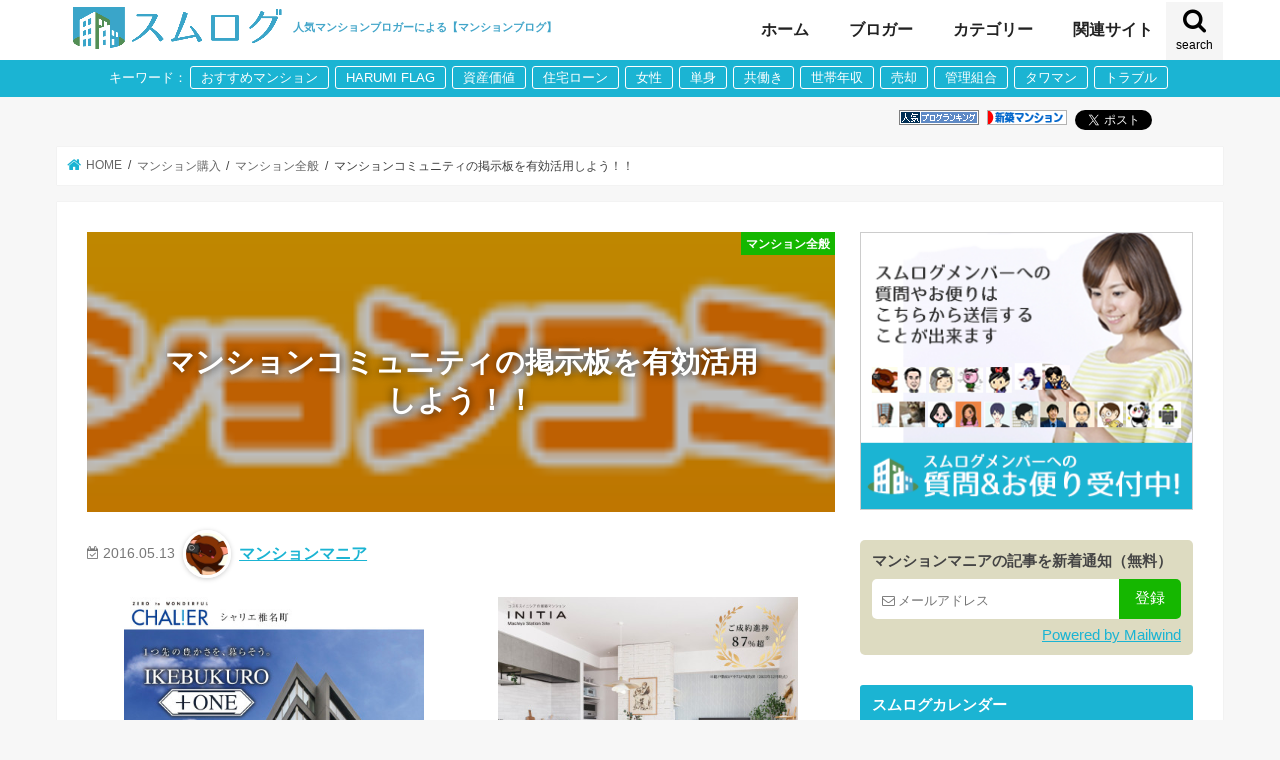

--- FILE ---
content_type: text/html; charset=UTF-8
request_url: https://www.sumu-log.com/archives/412/
body_size: 26581
content:
<!DOCTYPE html>
<html lang="ja">
<head prefix="og: http://ogp.me/ns# fb: http://ogp.me/ns/fb# article: http://ogp.me/ns/article#">
<meta charset="utf-8">
<meta http-equiv="X-UA-Compatible" content="IE=edge">
<meta name="keywords" content="マンションマニア,マンションコミュニティ,口コミ,評価,評判,掲示板,住宅購入,マンション購入,マンション,不動産,ブログ">
<meta property='og:locale' content='ja_JP'>
<meta property='og:site_name' content='スムログ'>
<meta http-equiv="Content-Style-Type" content="text/css" />
<meta http-equiv="Content-Script-Type" content="text/javascript" />
<meta name="description" content="【マンションマニア】マンコミュさんの掲示板ってどう思いますか？使っていますか？マンコミュは正直な話自身がモデルルーム訪問記事として書いた(書く予定)スレはチェックしていますよ！ですからマンマニを褒めていただいている方、宣...">
<meta name="twitter:card" content="summary" />
<meta name="twitter:site" content="@mansionblog" />
<meta property="fb:app_id" content="1322273124562231" />
<meta property="og:type" content="article" />
<meta property="og:title" content="マンションコミュニティの掲示板を有効活用しよう！！ | スムログ" />
<meta property="og:description" content="マンコミュさんの掲示板ってどう思いますか？使っていますか？マンコミュは正直な話自身がモデルルーム訪問記事として書いた(書く予定)スレはチェックしていますよ！ですからマンマニを褒めていただいている方、宣..." />
<meta property="og:image" content="https://www.sumu-log.com/wp-content/uploads/2016/04/66c19942ab4ba346fdb64ccc04cde373.png" />
<meta property="og:url" content="https://www.sumu-log.com/archives/412/" /><meta name="HandheldFriendly" content="True">
<meta name="MobileOptimized" content="320">
<meta name="viewport" content="width=device-width, initial-scale=1"/>
<script>
  window.dataLayer = window.dataLayer || [];
  dataLayer.push({
      'event': 'bloginfo',
      'bloggerName': 'mansionmania',
      'articleTitle': 'マンションコミュニティの掲示板を有効活用しよう！！'
  });
</script>
<!-- Google Tag Manager -->
<script>(function(w,d,s,l,i){w[l]=w[l]||[];w[l].push({'gtm.start':
new Date().getTime(),event:'gtm.js'});var f=d.getElementsByTagName(s)[0],
j=d.createElement(s),dl=l!='dataLayer'?'&l='+l:'';j.async=true;j.src=
'https://www.googletagmanager.com/gtm.js?id='+i+dl;f.parentNode.insertBefore(j,f);
})(window,document,'script','dataLayer','GTM-P5MBTFX');</script>
<!-- End Google Tag Manager -->
<link rel="apple-touch-icon" href="https://www.sumu-log.com/wp-content/uploads/2019/03/apple-icon-144x144.png">
<link rel="icon" href="https://www.sumu-log.com/wp-content/uploads/2019/03/favicon-32x32.png">
<link rel="pingback" href="https://www.sumu-log.com/xmlrpc.php">
<!--[if IE]>
<link rel="shortcut icon" href="https://www.sumu-log.com/wp-content/uploads/2019/03/favicon.ico">
<![endif]-->

	<title>マンションコミュニティの掲示板を有効活用しよう！！ | スムログ</title>
<meta name='robots' content='max-image-preview:large' />
	<style>img:is([sizes="auto" i], [sizes^="auto," i]) { contain-intrinsic-size: 3000px 1500px }</style>
	<link rel="canonical" href="https://www.sumu-log.com/archives/412/">
<link rel="alternate" type="application/rss+xml" title="スムログ" href="https://www.sumu-log.com/feed/">
<link rel='dns-prefetch' href='//ajax.googleapis.com' />
<link rel='dns-prefetch' href='//cdn.jsdelivr.net' />
<style id='classic-theme-styles-inline-css' type='text/css'>
/*! This file is auto-generated */
.wp-block-button__link{color:#fff;background-color:#32373c;border-radius:9999px;box-shadow:none;text-decoration:none;padding:calc(.667em + 2px) calc(1.333em + 2px);font-size:1.125em}.wp-block-file__button{background:#32373c;color:#fff;text-decoration:none}
</style>
<style id='global-styles-inline-css' type='text/css'>
:root{--wp--preset--aspect-ratio--square: 1;--wp--preset--aspect-ratio--4-3: 4/3;--wp--preset--aspect-ratio--3-4: 3/4;--wp--preset--aspect-ratio--3-2: 3/2;--wp--preset--aspect-ratio--2-3: 2/3;--wp--preset--aspect-ratio--16-9: 16/9;--wp--preset--aspect-ratio--9-16: 9/16;--wp--preset--color--black: #000000;--wp--preset--color--cyan-bluish-gray: #abb8c3;--wp--preset--color--white: #ffffff;--wp--preset--color--pale-pink: #f78da7;--wp--preset--color--vivid-red: #cf2e2e;--wp--preset--color--luminous-vivid-orange: #ff6900;--wp--preset--color--luminous-vivid-amber: #fcb900;--wp--preset--color--light-green-cyan: #7bdcb5;--wp--preset--color--vivid-green-cyan: #00d084;--wp--preset--color--pale-cyan-blue: #8ed1fc;--wp--preset--color--vivid-cyan-blue: #0693e3;--wp--preset--color--vivid-purple: #9b51e0;--wp--preset--gradient--vivid-cyan-blue-to-vivid-purple: linear-gradient(135deg,rgba(6,147,227,1) 0%,rgb(155,81,224) 100%);--wp--preset--gradient--light-green-cyan-to-vivid-green-cyan: linear-gradient(135deg,rgb(122,220,180) 0%,rgb(0,208,130) 100%);--wp--preset--gradient--luminous-vivid-amber-to-luminous-vivid-orange: linear-gradient(135deg,rgba(252,185,0,1) 0%,rgba(255,105,0,1) 100%);--wp--preset--gradient--luminous-vivid-orange-to-vivid-red: linear-gradient(135deg,rgba(255,105,0,1) 0%,rgb(207,46,46) 100%);--wp--preset--gradient--very-light-gray-to-cyan-bluish-gray: linear-gradient(135deg,rgb(238,238,238) 0%,rgb(169,184,195) 100%);--wp--preset--gradient--cool-to-warm-spectrum: linear-gradient(135deg,rgb(74,234,220) 0%,rgb(151,120,209) 20%,rgb(207,42,186) 40%,rgb(238,44,130) 60%,rgb(251,105,98) 80%,rgb(254,248,76) 100%);--wp--preset--gradient--blush-light-purple: linear-gradient(135deg,rgb(255,206,236) 0%,rgb(152,150,240) 100%);--wp--preset--gradient--blush-bordeaux: linear-gradient(135deg,rgb(254,205,165) 0%,rgb(254,45,45) 50%,rgb(107,0,62) 100%);--wp--preset--gradient--luminous-dusk: linear-gradient(135deg,rgb(255,203,112) 0%,rgb(199,81,192) 50%,rgb(65,88,208) 100%);--wp--preset--gradient--pale-ocean: linear-gradient(135deg,rgb(255,245,203) 0%,rgb(182,227,212) 50%,rgb(51,167,181) 100%);--wp--preset--gradient--electric-grass: linear-gradient(135deg,rgb(202,248,128) 0%,rgb(113,206,126) 100%);--wp--preset--gradient--midnight: linear-gradient(135deg,rgb(2,3,129) 0%,rgb(40,116,252) 100%);--wp--preset--font-size--small: 13px;--wp--preset--font-size--medium: 20px;--wp--preset--font-size--large: 36px;--wp--preset--font-size--x-large: 42px;--wp--preset--spacing--20: 0.44rem;--wp--preset--spacing--30: 0.67rem;--wp--preset--spacing--40: 1rem;--wp--preset--spacing--50: 1.5rem;--wp--preset--spacing--60: 2.25rem;--wp--preset--spacing--70: 3.38rem;--wp--preset--spacing--80: 5.06rem;--wp--preset--shadow--natural: 6px 6px 9px rgba(0, 0, 0, 0.2);--wp--preset--shadow--deep: 12px 12px 50px rgba(0, 0, 0, 0.4);--wp--preset--shadow--sharp: 6px 6px 0px rgba(0, 0, 0, 0.2);--wp--preset--shadow--outlined: 6px 6px 0px -3px rgba(255, 255, 255, 1), 6px 6px rgba(0, 0, 0, 1);--wp--preset--shadow--crisp: 6px 6px 0px rgba(0, 0, 0, 1);}:where(.is-layout-flex){gap: 0.5em;}:where(.is-layout-grid){gap: 0.5em;}body .is-layout-flex{display: flex;}.is-layout-flex{flex-wrap: wrap;align-items: center;}.is-layout-flex > :is(*, div){margin: 0;}body .is-layout-grid{display: grid;}.is-layout-grid > :is(*, div){margin: 0;}:where(.wp-block-columns.is-layout-flex){gap: 2em;}:where(.wp-block-columns.is-layout-grid){gap: 2em;}:where(.wp-block-post-template.is-layout-flex){gap: 1.25em;}:where(.wp-block-post-template.is-layout-grid){gap: 1.25em;}.has-black-color{color: var(--wp--preset--color--black) !important;}.has-cyan-bluish-gray-color{color: var(--wp--preset--color--cyan-bluish-gray) !important;}.has-white-color{color: var(--wp--preset--color--white) !important;}.has-pale-pink-color{color: var(--wp--preset--color--pale-pink) !important;}.has-vivid-red-color{color: var(--wp--preset--color--vivid-red) !important;}.has-luminous-vivid-orange-color{color: var(--wp--preset--color--luminous-vivid-orange) !important;}.has-luminous-vivid-amber-color{color: var(--wp--preset--color--luminous-vivid-amber) !important;}.has-light-green-cyan-color{color: var(--wp--preset--color--light-green-cyan) !important;}.has-vivid-green-cyan-color{color: var(--wp--preset--color--vivid-green-cyan) !important;}.has-pale-cyan-blue-color{color: var(--wp--preset--color--pale-cyan-blue) !important;}.has-vivid-cyan-blue-color{color: var(--wp--preset--color--vivid-cyan-blue) !important;}.has-vivid-purple-color{color: var(--wp--preset--color--vivid-purple) !important;}.has-black-background-color{background-color: var(--wp--preset--color--black) !important;}.has-cyan-bluish-gray-background-color{background-color: var(--wp--preset--color--cyan-bluish-gray) !important;}.has-white-background-color{background-color: var(--wp--preset--color--white) !important;}.has-pale-pink-background-color{background-color: var(--wp--preset--color--pale-pink) !important;}.has-vivid-red-background-color{background-color: var(--wp--preset--color--vivid-red) !important;}.has-luminous-vivid-orange-background-color{background-color: var(--wp--preset--color--luminous-vivid-orange) !important;}.has-luminous-vivid-amber-background-color{background-color: var(--wp--preset--color--luminous-vivid-amber) !important;}.has-light-green-cyan-background-color{background-color: var(--wp--preset--color--light-green-cyan) !important;}.has-vivid-green-cyan-background-color{background-color: var(--wp--preset--color--vivid-green-cyan) !important;}.has-pale-cyan-blue-background-color{background-color: var(--wp--preset--color--pale-cyan-blue) !important;}.has-vivid-cyan-blue-background-color{background-color: var(--wp--preset--color--vivid-cyan-blue) !important;}.has-vivid-purple-background-color{background-color: var(--wp--preset--color--vivid-purple) !important;}.has-black-border-color{border-color: var(--wp--preset--color--black) !important;}.has-cyan-bluish-gray-border-color{border-color: var(--wp--preset--color--cyan-bluish-gray) !important;}.has-white-border-color{border-color: var(--wp--preset--color--white) !important;}.has-pale-pink-border-color{border-color: var(--wp--preset--color--pale-pink) !important;}.has-vivid-red-border-color{border-color: var(--wp--preset--color--vivid-red) !important;}.has-luminous-vivid-orange-border-color{border-color: var(--wp--preset--color--luminous-vivid-orange) !important;}.has-luminous-vivid-amber-border-color{border-color: var(--wp--preset--color--luminous-vivid-amber) !important;}.has-light-green-cyan-border-color{border-color: var(--wp--preset--color--light-green-cyan) !important;}.has-vivid-green-cyan-border-color{border-color: var(--wp--preset--color--vivid-green-cyan) !important;}.has-pale-cyan-blue-border-color{border-color: var(--wp--preset--color--pale-cyan-blue) !important;}.has-vivid-cyan-blue-border-color{border-color: var(--wp--preset--color--vivid-cyan-blue) !important;}.has-vivid-purple-border-color{border-color: var(--wp--preset--color--vivid-purple) !important;}.has-vivid-cyan-blue-to-vivid-purple-gradient-background{background: var(--wp--preset--gradient--vivid-cyan-blue-to-vivid-purple) !important;}.has-light-green-cyan-to-vivid-green-cyan-gradient-background{background: var(--wp--preset--gradient--light-green-cyan-to-vivid-green-cyan) !important;}.has-luminous-vivid-amber-to-luminous-vivid-orange-gradient-background{background: var(--wp--preset--gradient--luminous-vivid-amber-to-luminous-vivid-orange) !important;}.has-luminous-vivid-orange-to-vivid-red-gradient-background{background: var(--wp--preset--gradient--luminous-vivid-orange-to-vivid-red) !important;}.has-very-light-gray-to-cyan-bluish-gray-gradient-background{background: var(--wp--preset--gradient--very-light-gray-to-cyan-bluish-gray) !important;}.has-cool-to-warm-spectrum-gradient-background{background: var(--wp--preset--gradient--cool-to-warm-spectrum) !important;}.has-blush-light-purple-gradient-background{background: var(--wp--preset--gradient--blush-light-purple) !important;}.has-blush-bordeaux-gradient-background{background: var(--wp--preset--gradient--blush-bordeaux) !important;}.has-luminous-dusk-gradient-background{background: var(--wp--preset--gradient--luminous-dusk) !important;}.has-pale-ocean-gradient-background{background: var(--wp--preset--gradient--pale-ocean) !important;}.has-electric-grass-gradient-background{background: var(--wp--preset--gradient--electric-grass) !important;}.has-midnight-gradient-background{background: var(--wp--preset--gradient--midnight) !important;}.has-small-font-size{font-size: var(--wp--preset--font-size--small) !important;}.has-medium-font-size{font-size: var(--wp--preset--font-size--medium) !important;}.has-large-font-size{font-size: var(--wp--preset--font-size--large) !important;}.has-x-large-font-size{font-size: var(--wp--preset--font-size--x-large) !important;}
:where(.wp-block-post-template.is-layout-flex){gap: 1.25em;}:where(.wp-block-post-template.is-layout-grid){gap: 1.25em;}
:where(.wp-block-columns.is-layout-flex){gap: 2em;}:where(.wp-block-columns.is-layout-grid){gap: 2em;}
:root :where(.wp-block-pullquote){font-size: 1.5em;line-height: 1.6;}
</style>
<link rel='stylesheet' id='contact-form-7-css' href='https://www.sumu-log.com/wp-content/plugins/contact-form-7/includes/css/styles.css?ver=6.1.4' type='text/css' media='all' />
<style id='contact-form-7-inline-css' type='text/css'>
.wpcf7 .wpcf7-recaptcha iframe {margin-bottom: 0;}.wpcf7 .wpcf7-recaptcha[data-align="center"] > div {margin: 0 auto;}.wpcf7 .wpcf7-recaptcha[data-align="right"] > div {margin: 0 0 0 auto;}
</style>
<link rel='stylesheet' id='toc-screen-css' href='https://www.sumu-log.com/wp-content/plugins/table-of-contents-plus/screen.min.css?ver=2411.1' type='text/css' media='all' />
<link rel='stylesheet' id='style-css' href='https://www.sumu-log.com/wp-content/themes/mikle2019/style.css?ver=20251204172356' type='text/css' media='all' />
<link rel='stylesheet' id='fontawesome-css' href='https://www.sumu-log.com/wp-content/themes/mikle2019/library/css/font-awesome.min.css?ver=1764836636' type='text/css' media='all' />
<script type="text/javascript" src="//ajax.googleapis.com/ajax/libs/jquery/1.12.4/jquery.min.js" id="jquery-js"></script>
<script type="text/javascript" src="//cdn.jsdelivr.net/npm/@tarekraafat/autocomplete.js@10.2.9/dist/autoComplete.min.js?ver=10.2.9" id="autocomplete-js"></script>
<link rel="https://api.w.org/" href="https://www.sumu-log.com/wp-json/" /><link rel="alternate" title="JSON" type="application/json" href="https://www.sumu-log.com/wp-json/wp/v2/posts/412" /><meta name="generator" content="WordPress 6.8.2" />
<link rel="alternate" title="oEmbed (JSON)" type="application/json+oembed" href="https://www.sumu-log.com/wp-json/oembed/1.0/embed?url=https%3A%2F%2Fwww.sumu-log.com%2Farchives%2F412%2F" />
<link rel="alternate" title="oEmbed (XML)" type="text/xml+oembed" href="https://www.sumu-log.com/wp-json/oembed/1.0/embed?url=https%3A%2F%2Fwww.sumu-log.com%2Farchives%2F412%2F&#038;format=xml" />
      <meta name="onesignal" content="wordpress-plugin"/>
            <script>

      window.OneSignalDeferred = window.OneSignalDeferred || [];

      OneSignalDeferred.push(function(OneSignal) {
        var oneSignal_options = {};
        window._oneSignalInitOptions = oneSignal_options;

        oneSignal_options['serviceWorkerParam'] = { scope: '/' };
oneSignal_options['serviceWorkerPath'] = 'OneSignalSDKWorker.js.php';

        OneSignal.Notifications.setDefaultUrl("https://www.sumu-log.com");

        oneSignal_options['wordpress'] = true;
oneSignal_options['appId'] = '7f44d685-543b-433d-b1fa-791eeafb16e3';
oneSignal_options['allowLocalhostAsSecureOrigin'] = true;
oneSignal_options['welcomeNotification'] = { };
oneSignal_options['welcomeNotification']['title'] = "スムログの新着通知";
oneSignal_options['welcomeNotification']['message'] = "スムログで新着の記事をPUSH通知でお知らせします";
oneSignal_options['welcomeNotification']['url'] = "https://www.sumu-log.com/";
oneSignal_options['path'] = "https://www.sumu-log.com/wp-content/plugins/onesignal-free-web-push-notifications/sdk_files/";
oneSignal_options['safari_web_id'] = "web.onesignal.auto.122898af-6461-4378-9cd0-e897364a2895";
oneSignal_options['persistNotification'] = true;
oneSignal_options['promptOptions'] = { };
oneSignal_options['promptOptions']['actionMessage'] = "スムログで更新された時、PUSH通知でお知らせします";
oneSignal_options['promptOptions']['exampleNotificationTitleDesktop'] = "スムログの更新通知について";
oneSignal_options['promptOptions']['exampleNotificationMessageDesktop'] = "スムログで更新された時、PUSH通知でお知らせします！";
oneSignal_options['promptOptions']['exampleNotificationTitleMobile'] = "スムログの更新通知について";
oneSignal_options['promptOptions']['exampleNotificationMessageMobile'] = "スムログで更新された時、PUSH通知でお知らせします！";
oneSignal_options['promptOptions']['exampleNotificationCaption'] = "いつでも解除できます。";
oneSignal_options['promptOptions']['acceptButtonText'] = "はい、通知を受け取ります";
oneSignal_options['promptOptions']['cancelButtonText'] = "いいえ、通知は不要です";
oneSignal_options['promptOptions']['siteName'] = "スムログ";
oneSignal_options['promptOptions']['autoAcceptTitle'] = "スムログで更新された時、PUSH通知でお知らせします！";
oneSignal_options['notifyButton'] = { };
oneSignal_options['notifyButton']['enable'] = true;
oneSignal_options['notifyButton']['position'] = 'bottom-left';
oneSignal_options['notifyButton']['theme'] = 'default';
oneSignal_options['notifyButton']['size'] = 'large';
oneSignal_options['notifyButton']['displayPredicate'] = function() {
              return !OneSignal.User.PushSubscription.optedIn;
            };
oneSignal_options['notifyButton']['showCredit'] = false;
oneSignal_options['notifyButton']['text'] = {};
oneSignal_options['notifyButton']['text']['tip.state.unsubscribed'] = '通知機能を解除しました。';
oneSignal_options['notifyButton']['text']['tip.state.subscribed'] = '通知機能を有効にしました。';
oneSignal_options['notifyButton']['text']['tip.state.blocked'] = '通知をブロックしました。';
oneSignal_options['notifyButton']['text']['message.action.subscribed'] = 'スムログの通知設定、ありがとうございます！';
oneSignal_options['notifyButton']['text']['message.action.resubscribed'] = 'スムログの通知設定、ありがとうございます！';
oneSignal_options['notifyButton']['text']['message.action.unsubscribed'] = 'スムログ通知ご利用、ありがとうございました。';
oneSignal_options['notifyButton']['text']['dialog.main.title'] = '通知設定';
oneSignal_options['notifyButton']['text']['dialog.main.button.subscribe'] = '通知を受け取る';
oneSignal_options['notifyButton']['text']['dialog.main.button.unsubscribe'] = '通知を解除する';
oneSignal_options['notifyButton']['text']['dialog.blocked.title'] = 'ブロックを解除する';
oneSignal_options['notifyButton']['text']['dialog.blocked.message'] = '通知ブロックを解除するには下記画面を参考に行えます。';
oneSignal_options['notifyButton']['colors'] = {};
oneSignal_options['notifyButton']['offset'] = {};
oneSignal_options['notifyButton']['offset']['bottom'] = '20px';
              OneSignal.init(window._oneSignalInitOptions);
              OneSignal.Slidedown.promptPush()      });

      function documentInitOneSignal() {
        var oneSignal_elements = document.getElementsByClassName("OneSignal-prompt");

        var oneSignalLinkClickHandler = function(event) { OneSignal.Notifications.requestPermission(); event.preventDefault(); };        for(var i = 0; i < oneSignal_elements.length; i++)
          oneSignal_elements[i].addEventListener('click', oneSignalLinkClickHandler, false);
      }

      if (document.readyState === 'complete') {
           documentInitOneSignal();
      }
      else {
           window.addEventListener("load", function(event){
               documentInitOneSignal();
          });
      }
    </script>
<link rel="icon" href="https://www.sumu-log.com/wp-content/uploads/2019/03/ms-icon-310x310-125x125.png" sizes="32x32" />
<link rel="icon" href="https://www.sumu-log.com/wp-content/uploads/2019/03/ms-icon-310x310-300x300.png" sizes="192x192" />
<link rel="apple-touch-icon" href="https://www.sumu-log.com/wp-content/uploads/2019/03/ms-icon-310x310-300x300.png" />
<meta name="msapplication-TileImage" content="https://www.sumu-log.com/wp-content/uploads/2019/03/ms-icon-310x310-300x300.png" />
		<style type="text/css" id="wp-custom-css">
			.post-52720 .ads_banner_single_top {
	display: none;
}		</style>
		<link rel="preload" fetchPriority="high" href="https://www.sumu-log.com/wp-content/uploads/2016/04/66c19942ab4ba346fdb64ccc04cde373.png"><meta name="robots" content="max-image-preview:large">
<script async src='https://securepubads.g.doubleclick.net/tag/js/gpt.js'></script>
    <script>
    window.googletag = window.googletag || {cmd: []};
    googletag.cmd.push(function() { /*PC*/
                googletag.defineSlot('/177176818/SP_sumulog_zentai_hedder_TR', [[336, 280], [300, 250], 'fluid', [320, 180], [728, 90], [320, 100], [320, 50], [1, 1]], 'div-gpt-ad-1603240565959-0').addService(googletag.pubads());
                googletag.defineSlot('/177176818/SP_sumulog_zentai_kijisita_TR', [[1, 1], [300, 250], [320, 180], [336, 280], [728, 90], [320, 50], 'fluid', [320, 100]], 'div-gpt-ad-1603240639363-0').addService(googletag.pubads());
                googletag.defineSlot('/177176818/SP_sumulog_zentai_footer_TR', [[300, 250], [320, 50], [320, 100], 'fluid', [1, 1], [336, 280], [320, 180]], 'div-gpt-ad-1600252493908-0').addService(googletag.pubads());
            
        googletag.pubads().enableSingleRequest();
        googletag.pubads().collapseEmptyDivs();
        googletag.enableServices();
    });
    </script>        <script async src="//pagead2.googlesyndication.com/pagead/js/adsbygoogle.js"></script>
        <script>
        (adsbygoogle = window.adsbygoogle || []).push({
        google_ad_client: "ca-pub-5966509139581177",
        enable_page_level_ads: true
        });
        </script>
        <meta name="google-site-verification" content="BU4xJUudZ02RaLFKQG3KK3PjBGjPG4zg2zWwkOOO9OU" />

<script>
function replaceErrorImage(img) {
	img.src = 'https://www.sumu-log.com/wp-content/themes/mikle2019/images/noimg.gif';
}
</script>

</head>
<body class="wp-singular post-template-default single single-post postid-412 single-format-standard wp-theme-mikle2019" data-es-id="">
<!-- Google Tag Manager (noscript) -->
<noscript><iframe src="https://www.googletagmanager.com/ns.html?id=GTM-P5MBTFX"
height="0" width="0" style="display:none;visibility:hidden"></iframe></noscript>
<!-- End Google Tag Manager (noscript) -->
<!-- BEGIN: WP Social Bookmarking Light -->
<div id="fb-root"></div>
<div id="container">
<header class="header animated fadeIn " role="banner">
<div id="inner-header" class="wrap cf">
<div id="logo" class="gf">
<div class="catch_phrase">人気マンションブロガーによる【マンションブログ】</div>
<div class="h1"><a href="https://www.sumu-log.com"><img src="https://www.sumu-log.com/wp-content/uploads/2019/03/logo.png" alt="スムログ"></a></div>
</div>
<a href="#searchbox" data-remodal-target="searchbox" class="nav_btn search_btn"><span class="text">search</span></a>
	<nav class="main-nav" role="navigation">
	<ul class="menu">
<li class="menu-item menu-item-home"><a href="https://www.sumu-log.com/">ホーム</a></li>
<li class="menu-item current-menu-parent"><a href="#" class="toggle-menu">ブロガー</a>
        <div class="mega-menu profile">
        <span class="close-menu"></span>
	<ul class="sub-menu blogger-menu-wrap">
	<li><a href="https://www.sumu-log.com/userlist/">ブロガー一覧</a></li>
            <li ><a href="https://www.sumu-log.com/archives/author/mansionmania"><img alt='' src='https://secure.gravatar.com/avatar/27de2fdd91bc4b3d1dbdf662a57015882f981966d7c635ef86c4ea05d4e785e2?s=32&#038;d=mm&#038;r=g' srcset='https://secure.gravatar.com/avatar/27de2fdd91bc4b3d1dbdf662a57015882f981966d7c635ef86c4ea05d4e785e2?s=64&#038;d=mm&#038;r=g 2x' class='avatar avatar-32 photo' height='32' width='32' loading='lazy' decoding='async'/>マンションマニア</a></li>
            <li ><a href="https://www.sumu-log.com/archives/author/kizuna"><img alt='' src='https://secure.gravatar.com/avatar/332d7a16fbfe859cb631701e5d8ce8212f2e93732e5b2dae78bb131a77bffcdf?s=32&#038;d=mm&#038;r=g' srcset='https://secure.gravatar.com/avatar/332d7a16fbfe859cb631701e5d8ce8212f2e93732e5b2dae78bb131a77bffcdf?s=64&#038;d=mm&#038;r=g 2x' class='avatar avatar-32 photo' height='32' width='32' loading='lazy' decoding='async'/>稲垣ヨシクニ</a></li>
            <li ><a href="https://www.sumu-log.com/archives/author/1manken"><img alt='' src='https://secure.gravatar.com/avatar/79ba9439be65a266a8f7dd3564f2f4b924a96e9cdf39a85e2fdef069eccedb94?s=32&#038;d=mm&#038;r=g' srcset='https://secure.gravatar.com/avatar/79ba9439be65a266a8f7dd3564f2f4b924a96e9cdf39a85e2fdef069eccedb94?s=64&#038;d=mm&#038;r=g 2x' class='avatar avatar-32 photo' height='32' width='32' loading='lazy' decoding='async'/>マン点</a></li>
            <li ><a href="https://www.sumu-log.com/archives/author/sumaiaki"><img alt='' src='https://secure.gravatar.com/avatar/18ee8ce4d5c434378ddfc10c6c0e16f0729fcb82de0b389958e5363e81cf5c08?s=32&#038;d=mm&#038;r=g' srcset='https://secure.gravatar.com/avatar/18ee8ce4d5c434378ddfc10c6c0e16f0729fcb82de0b389958e5363e81cf5c08?s=64&#038;d=mm&#038;r=g 2x' class='avatar avatar-32 photo' height='32' width='32' loading='lazy' decoding='async'/>DSアキ</a></li>
            <li ><a href="https://www.sumu-log.com/archives/author/sumaihana"><img alt='' src='https://secure.gravatar.com/avatar/2c05ad2a22798a137a68ce092538a4421f6fbdcec212a0a73e90b272a801a033?s=32&#038;d=mm&#038;r=g' srcset='https://secure.gravatar.com/avatar/2c05ad2a22798a137a68ce092538a4421f6fbdcec212a0a73e90b272a801a033?s=64&#038;d=mm&#038;r=g 2x' class='avatar avatar-32 photo' height='32' width='32' loading='lazy' decoding='async'/>住井はな</a></li>
            <li ><a href="https://www.sumu-log.com/archives/author/yamachan"><img alt='' src='https://secure.gravatar.com/avatar/96658f47b529bbd474269220d7f6c7f5f2b8ac797bd8529d1143cb2b61ec8453?s=32&#038;d=mm&#038;r=g' srcset='https://secure.gravatar.com/avatar/96658f47b529bbd474269220d7f6c7f5f2b8ac797bd8529d1143cb2b61ec8453?s=64&#038;d=mm&#038;r=g 2x' class='avatar avatar-32 photo' height='32' width='32' loading='lazy' decoding='async'/>やまちゃん</a></li>
            <li ><a href="https://www.sumu-log.com/archives/author/fujifujita"><img alt='' src='https://secure.gravatar.com/avatar/289207855ed6c551f740b76614ae02f30a3420d8c1224c41763814c83e92d0e5?s=32&#038;d=mm&#038;r=g' srcset='https://secure.gravatar.com/avatar/289207855ed6c551f740b76614ae02f30a3420d8c1224c41763814c83e92d0e5?s=64&#038;d=mm&#038;r=g 2x' class='avatar avatar-32 photo' height='32' width='32' loading='lazy' decoding='async'/>ふじふじ太</a></li>
            <li ><a href="https://www.sumu-log.com/archives/author/haruboo"><img alt='' src='https://secure.gravatar.com/avatar/b90631504469dfbbb70ebc2396db381cf05086a57f2e00697c6b37617183f720?s=32&#038;d=mm&#038;r=g' srcset='https://secure.gravatar.com/avatar/b90631504469dfbbb70ebc2396db381cf05086a57f2e00697c6b37617183f720?s=64&#038;d=mm&#038;r=g 2x' class='avatar avatar-32 photo' height='32' width='32' loading='lazy' decoding='async'/>はるぶー</a></li>
            <li ><a href="https://www.sumu-log.com/archives/author/noraemon"><img alt='' src='https://secure.gravatar.com/avatar/78586253e1504f47cf517c50eb38e739b468b656607110a1163d05f0dd77c9fd?s=32&#038;d=mm&#038;r=g' srcset='https://secure.gravatar.com/avatar/78586253e1504f47cf517c50eb38e739b468b656607110a1163d05f0dd77c9fd?s=64&#038;d=mm&#038;r=g 2x' class='avatar avatar-32 photo' height='32' width='32' loading='lazy' decoding='async'/>のらえもん</a></li>
            <li ><a href="https://www.sumu-log.com/archives/author/momoresi"><img alt='' src='https://secure.gravatar.com/avatar/e918fadcb1828862d54156f8d4a0b43f33397fff53d33183290d5705e86348df?s=32&#038;d=mm&#038;r=g' srcset='https://secure.gravatar.com/avatar/e918fadcb1828862d54156f8d4a0b43f33397fff53d33183290d5705e86348df?s=64&#038;d=mm&#038;r=g 2x' class='avatar avatar-32 photo' height='32' width='32' loading='lazy' decoding='async'/>モモレジ</a></li>
            <li ><a href="https://www.sumu-log.com/archives/author/tubby"><img alt='' src='https://secure.gravatar.com/avatar/8e44af30960bca28cd955301de6cfd125a43be91cf4331bf5107765afb6c53cd?s=32&#038;d=mm&#038;r=g' srcset='https://secure.gravatar.com/avatar/8e44af30960bca28cd955301de6cfd125a43be91cf4331bf5107765afb6c53cd?s=64&#038;d=mm&#038;r=g 2x' class='avatar avatar-32 photo' height='32' width='32' loading='lazy' decoding='async'/>タビー</a></li>
            <li ><a href="https://www.sumu-log.com/archives/author/djakai"><img alt='' src='https://secure.gravatar.com/avatar/409df73989f578be8831a53f9a1afce134fc4cc2bb37c71427ac29ed0fdc4557?s=32&#038;d=mm&#038;r=g' srcset='https://secure.gravatar.com/avatar/409df73989f578be8831a53f9a1afce134fc4cc2bb37c71427ac29ed0fdc4557?s=64&#038;d=mm&#038;r=g 2x' class='avatar avatar-32 photo' height='32' width='32' loading='lazy' decoding='async'/>DJあかい</a></li>
            <li ><a href="https://www.sumu-log.com/archives/author/toshin"><img alt='' src='https://secure.gravatar.com/avatar/6aab210387a63404cc4a32db0c1919fde423e12fd054b5a86437cfa9b6fe79cb?s=32&#038;d=mm&#038;r=g' srcset='https://secure.gravatar.com/avatar/6aab210387a63404cc4a32db0c1919fde423e12fd054b5a86437cfa9b6fe79cb?s=64&#038;d=mm&#038;r=g 2x' class='avatar avatar-32 photo' height='32' width='32' loading='lazy' decoding='async'/>部長</a></li>
            <li ><a href="https://www.sumu-log.com/archives/author/mituikenta"><img alt='' src='https://secure.gravatar.com/avatar/27ad90af6f187f48c1ed226000a31dba7f1140223c2692f960673bb830624ebe?s=32&#038;d=mm&#038;r=g' srcset='https://secure.gravatar.com/avatar/27ad90af6f187f48c1ed226000a31dba7f1140223c2692f960673bb830624ebe?s=64&#038;d=mm&#038;r=g 2x' class='avatar avatar-32 photo' height='32' width='32' loading='lazy' decoding='async'/>三井健太</a></li>
            <li ><a href="https://www.sumu-log.com/archives/author/kachidokichan"><img alt='' src='https://secure.gravatar.com/avatar/f3e6f44fef29527b03f67a90a862f44e92a34e8a0b741203278d370e202991be?s=32&#038;d=mm&#038;r=g' srcset='https://secure.gravatar.com/avatar/f3e6f44fef29527b03f67a90a862f44e92a34e8a0b741203278d370e202991be?s=64&#038;d=mm&#038;r=g 2x' class='avatar avatar-32 photo' height='32' width='32' loading='lazy' decoding='async'/>勝どきちゃん</a></li>
            <li ><a href="https://www.sumu-log.com/archives/author/sumulogzadankai"><img alt='' src='https://secure.gravatar.com/avatar/19c272db1b6c153c6a0c35ca825309f2e115b70836be9a6e02295d0c53d38e2a?s=32&#038;d=mm&#038;r=g' srcset='https://secure.gravatar.com/avatar/19c272db1b6c153c6a0c35ca825309f2e115b70836be9a6e02295d0c53d38e2a?s=64&#038;d=mm&#038;r=g 2x' class='avatar avatar-32 photo' height='32' width='32' loading='lazy' decoding='async'/>スムログ公式</a></li>
            <li ><a href="https://www.sumu-log.com/archives/author/sumaiyomi"><img alt='' src='https://secure.gravatar.com/avatar/a8028cdf31185b73539b407db4c5335b93c9e6f183ab31d61a0dad10937ca2e1?s=32&#038;d=mm&#038;r=g' srcset='https://secure.gravatar.com/avatar/a8028cdf31185b73539b407db4c5335b93c9e6f183ab31d61a0dad10937ca2e1?s=64&#038;d=mm&#038;r=g 2x' class='avatar avatar-32 photo' height='32' width='32' loading='lazy' decoding='async'/>すまいよみ</a></li>
            <li ><a href="https://www.sumu-log.com/archives/author/wdh"><img alt='' src='https://secure.gravatar.com/avatar/e4526fb3e149cdbd4f027dc4734b1740dbe552ddd2e6f8926a3146a1edc0ed93?s=32&#038;d=mm&#038;r=g' srcset='https://secure.gravatar.com/avatar/e4526fb3e149cdbd4f027dc4734b1740dbe552ddd2e6f8926a3146a1edc0ed93?s=64&#038;d=mm&#038;r=g 2x' class='avatar avatar-32 photo' height='32' width='32' loading='lazy' decoding='async'/>和田 浩明</a></li>
            <li ><a href="https://www.sumu-log.com/archives/author/wanganlife"><img alt='' src='https://secure.gravatar.com/avatar/4dd4171814608568a86c69f04507e0d5b85fa188452c1e25d1a9d43c96460997?s=32&#038;d=mm&#038;r=g' srcset='https://secure.gravatar.com/avatar/4dd4171814608568a86c69f04507e0d5b85fa188452c1e25d1a9d43c96460997?s=64&#038;d=mm&#038;r=g 2x' class='avatar avatar-32 photo' height='32' width='32' loading='lazy' decoding='async'/>東京湾岸ライフ</a></li>
            <li ><a href="https://www.sumu-log.com/archives/author/osakatower"><img alt='' src='https://secure.gravatar.com/avatar/a154df68b38df5705877ea76bb0d9f634d3e6bbfe415c8fe4d84e8b01c071315?s=32&#038;d=mm&#038;r=g' srcset='https://secure.gravatar.com/avatar/a154df68b38df5705877ea76bb0d9f634d3e6bbfe415c8fe4d84e8b01c071315?s=64&#038;d=mm&#038;r=g 2x' class='avatar avatar-32 photo' height='32' width='32' loading='lazy' decoding='async'/>大阪タワー</a></li>
            <li ><a href="https://www.sumu-log.com/archives/author/ko"><img alt='' src='https://secure.gravatar.com/avatar/dcd2fd26e45d46c0150ddb41c7b961d3e2194f8c9ad542788364feacd77d1d37?s=32&#038;d=mm&#038;r=g' srcset='https://secure.gravatar.com/avatar/dcd2fd26e45d46c0150ddb41c7b961d3e2194f8c9ad542788364feacd77d1d37?s=64&#038;d=mm&#038;r=g 2x' class='avatar avatar-32 photo' height='32' width='32' loading='lazy' decoding='async'/>こう</a></li>
            <li ><a href="https://www.sumu-log.com/archives/author/mancom"><img alt='' src='https://secure.gravatar.com/avatar/beaa6662af1f4c708f10227194145cf2f9ee81c0cbf494d6e71ce42c375fffc2?s=32&#038;d=mm&#038;r=g' srcset='https://secure.gravatar.com/avatar/beaa6662af1f4c708f10227194145cf2f9ee81c0cbf494d6e71ce42c375fffc2?s=64&#038;d=mm&#038;r=g 2x' class='avatar avatar-32 photo' height='32' width='32' loading='lazy' decoding='async'/>総研公式</a></li>
    	</ul>
        </div>
</li>
<li class="menu-item current-menu-parent"><a href="#" class="toggle-menu">カテゴリー</a>
        <div class="mega-menu profile">
        <span class="close-menu"></span>
	<ul>
<li><a href="https://www.sumu-log.com/archives/category/qa/" title="質問＆お便りへの回答"><span class="pref">質問＆お便りへの回答</span></a></li>
<li class="has-mega-menu-2"><a href="https://www.sumu-log.com/archives/category/purchase/" title="マンション購入"><span class="pref">マンション購入</span>
<span class="arrow"><i class="fa fa-chevron-right" aria-hidden="true"></i></span></a>
<div class="mega-menu-2">
<span class="close-menu"></span><ul class="children">
	<li class="cat-item cat-item-2"><a href="https://www.sumu-log.com/archives/category/purchase/mansion/" title="マンション全般に関する話題">マンション全般</a>
</li>
	<li class="cat-item cat-item-sub"><a href="https://www.sumu-log.com/archives/category/purchase/knowhow/">マンション選びのノウハウ</a>
</li>
	<li class="cat-item cat-item-sub4"><a href="https://www.sumu-log.com/archives/category/purchase/%e3%81%8a%e3%81%99%e3%81%99%e3%82%81%e3%83%9e%e3%83%b3%e3%82%b7%e3%83%a7%e3%83%b3/">おすすめマンション</a>
</li>
	<li class="cat-item cat-item-sub"><a href="https://www.sumu-log.com/archives/category/purchase/knowledge/">マンション選びの基礎知識</a>
</li>
	<li class="cat-item cat-item-sub"><a href="https://www.sumu-log.com/archives/category/purchase/model_room/" title="モデルルーム訪問の記事です。">モデルルーム訪問</a>
</li>
	<li class="cat-item cat-item-sub"><a href="https://www.sumu-log.com/archives/category/purchase/loan/">住宅ローン</a>
</li>
	<li class="cat-item cat-item-sub"><a href="https://www.sumu-log.com/archives/category/purchase/howtospend/" title="マンションでの過ごし方について紹介します。">マンションでの過ごし方</a>
</li>
	<li class="cat-item cat-item-sub"><a href="https://www.sumu-log.com/archives/category/purchase/floorplan/">マンションの間取り</a>
</li>
	<li class="cat-item cat-item-sub"><a href="https://www.sumu-log.com/archives/category/purchase/facility/">マンション設備</a>
</li>
	<li class="cat-item cat-item-sub"><a href="https://www.sumu-log.com/archives/category/purchase/realestatecompany/">マンション業者</a>
</li>
	<li class="cat-item cat-item-sub"><a href="https://www.sumu-log.com/archives/category/purchase/information/">モデルルーム公開前情報</a>
</li>
	<li class="cat-item cat-item-sub"><a href="https://www.sumu-log.com/archives/category/purchase/privateview/">内覧会</a>
</li>
	<li class="cat-item cat-item-sub"><a href="https://www.sumu-log.com/archives/category/purchase/trouble/">契約トラブル</a>
</li>
	<li class="cat-item cat-item-sub"><a href="https://www.sumu-log.com/archives/category/purchase/discount/">マンションの値引き</a>
</li>
	<li class="cat-item cat-item-sub"><a href="https://www.sumu-log.com/archives/category/purchase/advertisement/" title="マンション広告についての記事です。">マンション広告</a>
</li>
	<li class="cat-item cat-item-sub"><a href="https://www.sumu-log.com/archives/category/purchase/seminar/">勉強会セミナー案内</a>
</li>

</ul></div>
</li>
<li class="has-mega-menu-2"><a href="https://www.sumu-log.com/archives/category/management/" title="マンション管理"><span class="pref">マンション管理</span>
<span class="arrow"><i class="fa fa-chevron-right" aria-hidden="true"></i></span></a>
<div class="mega-menu-2">
<span class="close-menu"></span><ul class="children">
	<li class="cat-item cat-item-sub"><a href="https://www.sumu-log.com/archives/category/management/boardmeeting/">理事会運営</a>
</li>
	<li class="cat-item cat-item-sub"><a href="https://www.sumu-log.com/archives/category/management/terms/">総会運営・規約見直し</a>
</li>

</ul></div>
</li>
<li class="has-mega-menu-2"><a href="https://www.sumu-log.com/archives/category/values/" title="資産価値・マンション流通"><span class="pref">資産価値・マンション流通</span>
<span class="arrow"><i class="fa fa-chevron-right" aria-hidden="true"></i></span></a>
<div class="mega-menu-2">
<span class="close-menu"></span><ul class="children">
	<li class="cat-item cat-item-sub"><a href="https://www.sumu-log.com/archives/category/values/market/">マンションの市場動向</a>
</li>
	<li class="cat-item cat-item-sub"><a href="https://www.sumu-log.com/archives/category/values/usedapartment/">中古マンション</a>
</li>
	<li class="cat-item cat-item-sub"><a href="https://www.sumu-log.com/archives/category/values/price/">マンションの価格・市場</a>
</li>
	<li class="cat-item cat-item-sub"><a href="https://www.sumu-log.com/archives/category/values/assetvalue/">資産価値</a>
</li>
	<li class="cat-item cat-item-sub"><a href="https://www.sumu-log.com/archives/category/values/sales/">マンションの売却</a>
</li>
	<li class="cat-item cat-item-sub"><a href="https://www.sumu-log.com/archives/category/values/renovation/">リノベーション</a>
</li>
	<li class="cat-item cat-item-sub"><a href="https://www.sumu-log.com/archives/category/values/investment/">不動産投資</a>
</li>

</ul></div>
</li>
<li class="has-mega-menu-2"><a href="https://www.sumu-log.com/archives/category/aboutbloggers/" title="座談会・ブロガーコンテンツ"><span class="pref">座談会・ブロガーコンテンツ</span>
<span class="arrow"><i class="fa fa-chevron-right" aria-hidden="true"></i></span></a>
<div class="mega-menu-2">
<span class="close-menu"></span><ul class="children">
	<li class="cat-item cat-item-sub"><a href="https://www.sumu-log.com/archives/category/aboutbloggers/realintention/" title="本音を語ります。">ブロガーの本音</a>
</li>
	<li class="cat-item cat-item-sub"><a href="https://www.sumu-log.com/archives/category/aboutbloggers/zadankai/" title="マンション好きなら必見！著名マンションブロガーによるマンションコミュニティ覆面座談会。">座談会／対談</a>
</li>
	<li class="cat-item cat-item-sub"><a href="https://www.sumu-log.com/archives/category/aboutbloggers/introduction/">自己紹介</a>
</li>
	<li class="cat-item cat-item-sub6"><a href="https://www.sumu-log.com/archives/category/aboutbloggers/%e3%83%9f%e3%83%ab%e3%82%ad%e3%83%bc%e4%b8%a6%e6%9c%a8%e3%81%ae%e5%a4%a2%e3%81%ab%e3%82%80%e3%81%8b%e3%81%a3%e3%81%a6%e9%a0%91%e5%bc%b5%e3%82%8b%e6%97%a5%e8%a8%98/">ミルキー並木の夢にむかって頑張る日記</a>
</li>

</ul></div>
</li>
<li><a href="https://www.sumu-log.com/archives/category/%e8%bb%8a%e3%83%bb%e9%a7%90%e8%bb%8a%e5%a0%b4/" title="車・駐車場"><span class="pref">車・駐車場</span></a></li>
<li class="has-mega-menu-2"><a href="https://www.sumu-log.com/archives/category/others/" title="その他"><span class="pref">その他</span>
<span class="arrow"><i class="fa fa-chevron-right" aria-hidden="true"></i></span></a>
<div class="mega-menu-2">
<span class="close-menu"></span><ul class="children">
	<li class="cat-item cat-item-sub8"><a href="https://www.sumu-log.com/archives/category/others/notice/">お知らせ</a>
</li>
	<li class="cat-item cat-item-sub6"><a href="https://www.sumu-log.com/archives/category/others/pilgrim/">聖地巡礼</a>
</li>
	<li class="cat-item cat-item-sub"><a href="https://www.sumu-log.com/archives/category/others/mansioncommunity/">マンションコミュニティ論</a>
</li>
	<li class="cat-item cat-item-sub"><a href="https://www.sumu-log.com/archives/category/others/poem/">マンションポエム</a>
</li>
	<li class="cat-item cat-item-sub"><a href="https://www.sumu-log.com/archives/category/others/kodate/">一戸建て</a>
</li>
	<li class="cat-item cat-item-sub"><a href="https://www.sumu-log.com/archives/category/others/movie/">動画</a>
</li>
	<li class="cat-item cat-item-sub"><a href="https://www.sumu-log.com/archives/category/others/bookreview/">不動産本の書評</a>
</li>
	<li class="cat-item cat-item-sub5"><a href="https://www.sumu-log.com/archives/category/others/%e3%83%9e%e3%83%b3%e3%82%b3%e3%83%9f%e3%83%a5%e7%b7%8f%e7%a0%94%e3%81%be%e3%81%a8%e3%82%81/">マンコミュ総研まとめ</a>
</li>
	<li class="cat-item cat-item-sub8"><a href="https://www.sumu-log.com/archives/category/others/special-report/">Special Report</a>
</li>
	<li class="cat-item cat-item-sub4"><a href="https://www.sumu-log.com/archives/category/others/%e3%82%b9%e3%83%a0%e3%83%ad%e3%82%b0%e5%87%ba%e5%bc%b5%e6%89%80%e3%81%be%e3%81%a8%e3%82%81/">スムログ出張所まとめ</a>
</li>
	<li class="cat-item cat-item-sub1"><a href="https://www.sumu-log.com/archives/category/others/%e5%9c%b0%e9%9c%87%e9%98%b2%e7%81%bd/">地震防災</a>
</li>

</ul></div>
</li>
<li class="has-mega-menu-2"><a href="https://www.sumu-log.com/archives/category/visiting/" title="マンション訪問"><span class="pref">マンション訪問</span>
<span class="arrow"><i class="fa fa-chevron-right" aria-hidden="true"></i></span></a>
<div class="mega-menu-2">
<span class="close-menu"></span><ul class="children">
	<li class="cat-item cat-item-sub"><a href="https://www.sumu-log.com/archives/category/visiting/museum/">マンション美術館</a>
</li>
	<li class="cat-item cat-item-sub"><a href="https://www.sumu-log.com/archives/category/visiting/masterpiece/">マンション傑作選</a>
</li>
	<li class="cat-item cat-item-sub"><a href="https://www.sumu-log.com/archives/category/visiting/visits/" title="現地訪問についての記事です。">現地・入居済み物件訪問</a>
</li>

</ul></div>
</li>
<li class="has-mega-menu-2"><a href="https://www.sumu-log.com/archives/category/area/" title="エリア・地域"><span class="pref">エリア・地域</span>
<span class="arrow"><i class="fa fa-chevron-right" aria-hidden="true"></i></span></a>
<div class="mega-menu-2">
<span class="close-menu"></span><ul class="children">
	<li class="cat-item cat-item-6"><a href="https://www.sumu-log.com/archives/category/area/tokyo/" title="エリア分け
東京都">東京都</a>
<ul class='children'>
	<li class="cat-item cat-item-sub"><a href="https://www.sumu-log.com/archives/category/area/tokyo/chuo/" title="東京都中央区">中央区</a>
</li>
	<li class="cat-item cat-item-sub"><a href="https://www.sumu-log.com/archives/category/area/tokyo/minato/" title="東京都港区">港区</a>
</li>
	<li class="cat-item cat-item-sub"><a href="https://www.sumu-log.com/archives/category/area/tokyo/shinjuku/" title="東京都新宿区">新宿区</a>
</li>
	<li class="cat-item cat-item-sub"><a href="https://www.sumu-log.com/archives/category/area/tokyo/chiyoda/" title="東京都千代田区">千代田区</a>
</li>
	<li class="cat-item cat-item-sub"><a href="https://www.sumu-log.com/archives/category/area/tokyo/bunkyo/" title="東京都文京区">文京区</a>
</li>
</ul>
</li>
	<li class="cat-item cat-item-9"><a href="https://www.sumu-log.com/archives/category/area/chiba/" title="エリア分け
千葉県">千葉県</a>
</li>
	<li class="cat-item cat-item-8"><a href="https://www.sumu-log.com/archives/category/area/saitama/" title="エリア分け
埼玉県">埼玉県</a>
</li>
	<li class="cat-item cat-item-7"><a href="https://www.sumu-log.com/archives/category/area/kanagawa/" title="エリア分け
神奈川県">神奈川県</a>
</li>
	<li class="cat-item cat-item-sub2"><a href="https://www.sumu-log.com/archives/category/area/aichi/" title="エリア分け
愛知県">愛知県</a>
<ul class='children'>
	<li class="cat-item cat-item-sub4"><a href="https://www.sumu-log.com/archives/category/area/aichi/nagoya/" title="愛知県名古屋市">名古屋市</a>
</li>
</ul>
</li>
	<li class="cat-item cat-item-sub"><a href="https://www.sumu-log.com/archives/category/area/location/" title="不動産の立地について紹介します。">立地論</a>
</li>
	<li class="cat-item cat-item-sub"><a href="https://www.sumu-log.com/archives/category/area/osaka/" title="エリア分け
大阪府">大阪府</a>
</li>
	<li class="cat-item cat-item-sub9"><a href="https://www.sumu-log.com/archives/category/area/hyogo/" title="エリア分け
兵庫県">兵庫県</a>
</li>
	<li class="cat-item cat-item-sub5"><a href="https://www.sumu-log.com/archives/category/area/hawaii/" title="エリア分け
ハワイ">ハワイ</a>
</li>
	<li class="cat-item cat-item-sub0"><a href="https://www.sumu-log.com/archives/category/area/%e6%96%b0%e6%bd%9f%e7%9c%8c/">新潟県</a>
</li>
	<li class="cat-item cat-item-sub3"><a href="https://www.sumu-log.com/archives/category/area/gifu/" title="エリア分け
岐阜県">岐阜県</a>
</li>
	<li class="cat-item cat-item-sub2"><a href="https://www.sumu-log.com/archives/category/area/kyoto/" title="エリア分け
京都府">京都府</a>
</li>

</ul></div>
</li>
<li><a href="https://www.sumu-log.com/archives/category/pr/" title="PR"><span class="pref">PR</span></a></li>
	</ul>
	</div>
<li class="menu-item current-menu-parent"><a href="#" class="toggle-menu">関連サイト</a>
        <div class="mega-menu profile">
        <span class="close-menu"></span>
	<ul class="sub-menu">
	<li class="menu-item"><a href="//www.e-mansion.co.jp/">マンションコミュニティ</a></li>
	<li class="menu-item"><a href="//www.sutekicookan.com/">すてき空間</a></li>
	<li class="menu-item"><a href="//www.sumu-lab.com/">スムラボ</a></li>
	<li class="menu-item"><a href="//www.kodate-ru.com/">コダテル</a></li>
	<li class="menu-item"><a href="//www.mancom.jp/">マンション総研</a></li>
	<li class="menu-item"><a href="//mikle.co.jp/">運用者情報</a></li>
	<li class="menu-item"><a href="//docs.google.com/forms/d/1kCReTSs0Cm84bM1-AxnE6xjhXUccRv9B3nZIIbBwbYc/viewform" target="_blank" rel="nofollow">お問い合わせ</a></li>
	</ul>
        </div>
</li>
</ul>

<script>
$(function () {
  $(".toggle-menu").on("click", function () {
     var $this = $(this);
     $this.next(".mega-menu").slideToggle(300);
     $(".toggle-menu").not($this).removeClass("active").next(".mega-menu").slideUp(300);
     $this.parent("li").toggleClass("actives");
     $this.toggleClass("active");
  });
  $(".mega-menu > .close-menu").on("click", function () {
     $(this).closest(".mega-menu").slideUp(300);
     $(".toggle-menu").removeClass("active");
  });
  $(".mega-menu-2 > .close-menu").on("click", function () {
     $(this).closest(".mega-menu-2").slideUp(300);
  });
  $(".has-mega-menu-2 > a .arrow").on("click", function (e) {
     e.preventDefault();
     var $this = $(this).closest("a");
     $this.next(".mega-menu-2").slideToggle(300);
     $(this).toggleClass("arrowdown");
     $(".has-mega-menu-2 > a").not($this).next(".mega-menu-2").slideUp(300);
     $(this).removeClass("arrowdown");
     e.stopPropagation();
  });
});
$(document).on('click', function(e) {
   if (!$(e.target).closest('.mega-menu').length && !$(e.target).closest('.toggle-menu').length) {
     if ($('.toggle-menu').hasClass('active')) {
	 $('.toggle-menu').removeClass('active');
	 $(".mega-menu").slideUp(300);
     }
   }
   if (!$(e.target).closest('.mega-menu-2').length && !$(e.target).closest('.has-mega-menu-2 > a').length) {
     $(".mega-menu-2").slideUp(300);
   }
});
</script>

<style>

</style>
	</nav>

<a href="#spnavi" data-remodal-target="spnavi" class="nav_btn"><span class="text gf">menu</span></a>
</div>
</header>




<div class="remodal searchbox" data-remodal-id="searchbox" data-remodal-options="hashTracking:false,focusTarget:#s">
<div class="search cf"><dl><dt>記事検索・物件名候補</dt><dd><form role="search" method="get" id="searchform" class="searchform cf" action="https://www.sumu-log.com/" >
    <input type="search" placeholder="検索する" value="" name="s" id="s" autocomplete="off" />
    <button type="submit" id="searchsubmit" ><i class="fa fa-search"></i></button>
    </form></dd></dl></div>
<button data-remodal-action="close" class="remodal-close"><span class="text gf">CLOSE</span></button>
</div>
<div class="keyword_tag">
<script type="text/javascript">
$(function(){
  $('.keyword_tag .current').removeClass('current');
  $('.keyword_tag a').filter(function(){return $(this).prop('href')==location.href;}).addClass('current');
});

$(window).load(function() {
    var myTarget = $(".current");
    var myIndex = $(".wordlist li a").index(myTarget);
    var scrollvalue = 65 * myIndex;
    $('.keyword_tag').animate({scrollLeft:scrollvalue });
});
</script>
<style>
.current { background:rgba(255,255,255,1); color:#41A5C9!important; }
</style>
<ul class="wordlist">
	<li>キーワード：</li>
	<li><a href="https://www.sumu-log.com/?s=%E3%81%8A%E3%81%99%E3%81%99%E3%82%81%E3%83%9E%E3%83%B3%E3%82%B7%E3%83%A7%E3%83%B3" onclick="ga('send', 'event', 'keyword_tab', 'click', 'おすすめマンション');">おすすめマンション</a></li>
	<li><a href="https://www.sumu-log.com/?s=HARUMI+FLAG" onclick="ga('send', 'event', 'keyword_tab', 'click', 'HARUMI FLAG');">HARUMI FLAG</a></li>
	<li><a href="https://www.sumu-log.com/?s=%E8%B3%87%E7%94%A3%E4%BE%A1%E5%80%A4" onclick="ga('send', 'event', 'keyword_tab', 'click', '資産価値');">資産価値</a></li>
	<li><a href="https://www.sumu-log.com/?s=%E4%BD%8F%E5%AE%85%E3%83%AD%E3%83%BC%E3%83%B3" onclick="ga('send', 'event', 'keyword_tab', 'click', '住宅ローン');">住宅ローン</a></li>
	<li><a href="https://www.sumu-log.com/?s=%E5%A5%B3%E6%80%A7" onclick="ga('send', 'event', 'keyword_tab', 'click', '女性');">女性</a></li>
	<li><a href="https://www.sumu-log.com/?s=%E5%8D%98%E8%BA%AB" onclick="ga('send', 'event', 'keyword_tab', 'click', '単身');">単身</a></li>
	<li><a href="https://www.sumu-log.com/?s=%E5%85%B1%E5%83%8D%E3%81%8D" onclick="ga('send', 'event', 'keyword_tab', 'click', '共働き');">共働き</a></li>
	<li><a href="https://www.sumu-log.com/?s=%E4%B8%96%E5%B8%AF%E5%B9%B4%E5%8F%8E" onclick="ga('send', 'event', 'keyword_tab', 'click', '世帯年収');">世帯年収</a></li>
	<li><a href="https://www.sumu-log.com/?s=%E5%A3%B2%E5%8D%B4" onclick="ga('send', 'event', 'keyword_tab', 'click', '売却');">売却</a></li>
	<li><a href="https://www.sumu-log.com/?s=%E7%AE%A1%E7%90%86%E7%B5%84%E5%90%88" onclick="ga('send', 'event', 'keyword_tab', 'click', '管理組合');">管理組合</a></li>
	<li><a href="https://www.sumu-log.com/?s=%E3%82%BF%E3%83%AF%E3%83%9E%E3%83%B3" onclick="ga('send', 'event', 'keyword_tab', 'click', 'タワマン');">タワマン</a></li>
	<li><a href="https://www.sumu-log.com/?s=%E3%83%88%E3%83%A9%E3%83%96%E3%83%AB" onclick="ga('send', 'event', 'keyword_tab', 'click', 'トラブル');">トラブル</a></li>
	<!--li class="divided">|</li-->
</ul>
</div>


<div id="sb">
    <ul class="sb">
        <li><a href="https://blog.with2.net/link/?1839766" title="人気ブログランキングへ" target="_blank" rel="nofollow"><img src="https://blog.with2.net/img/banner/banner_13.gif" width="80" height="15" border="0" alt="人気ブログランキング" /></a></li>
        <li><a href="https://house.blogmura.com/newmansion/ranking.html?p_cid=10807861" target="_blank" rel="nofollow"><img src="https://b.blogmura.com/house/newmansion/80_15.gif" width="80" height="15" border="0" alt="にほんブログ村 住まいブログへ" /></a></li>
        <li><a href="https://twitter.com/share" class="twitter-share-button" data-url="https://www.sumu-log.com/" data-text="スムログ By マンションコミュニティ" data-lang="ja">Tweet</a>
    <script>!function(d,s,id){var js,fjs=d.getElementsByTagName(s)[0],p=/^http:/.test(d.location)?'http':'https';if(!d.getElementById(id)){js=d.createElement(s);js.id=id;js.async=true;js.src=p+'://platform.twitter.com/widgets.js';fjs.parentNode.insertBefore(js,fjs);}}(document, 'script', 'twitter-wjs');</script></li>
        <li><div class="fb-like" data-href="https://www.facebook.com/mansionblog/" data-layout="button_count" data-share="true"></div></li>
        <li><a href="https://www.sumu-log.com/" class="hatena-bookmark-button" data-hatena-bookmark-title="スムログ By マンションコミュニティ" data-hatena-bookmark-layout="simple-balloon" title="このエントリーをはてなブックマークに追加"><img src="https://b.st-hatena.com/images/entry-button/button-only@2x.png" alt="このエントリーをはてなブックマークに追加" width="20" height="20" style="border: none;" /></a><script type="text/javascript" src="https://b.st-hatena.com/js/bookmark_button.js" charset="utf-8" async="async"></script></li>
    </ul>
</div>



<!--Breadcrumb-->
<div id="breadcrumb" class="breadcrumb inner wrap cf"><ul><li itemscope itemtype="//data-vocabulary.org/Breadcrumb" class="bc_homelink"><a href="https://www.sumu-log.com/" itemprop="url"><span itemprop="title"> HOME</span></a></li><li itemscope itemtype="//data-vocabulary.org/Breadcrumb"><a href="https://www.sumu-log.com/archives/category/purchase/" itemprop="url"><span itemprop="title">マンション購入</span></a></li><li itemscope itemtype="//data-vocabulary.org/Breadcrumb"><a href="https://www.sumu-log.com/archives/category/purchase/mansion/" itemprop="url"><span itemprop="title">マンション全般</span></a></li><li>マンションコミュニティの掲示板を有効活用しよう！！</li></ul></div>

<div id="content">
<div id="inner-content" class="wrap cf">

<div class="main-sp">
<div id="visual" class="v" style="background-image:url('https://www.sumu-log.com/wp-content/uploads/2016/04/66c19942ab4ba346fdb64ccc04cde373.png');">

<div class="entry-header">
<h1 class="entry-title" itemprop="headline" rel="bookmark">マンションコミュニティの掲示板を有効活用しよう！！</h1>

<div class="kategori">
<a href="https://www.sumu-log.com/archives/category/mansion/"><span class="kat-name cat-id-2">マンション全般</span></a></div>
</div>
</div>
</div>

<main id="main" class="pc m-all t-all d-5of7 cf" role="main">


<div class="main-pc">
<div id="visual" class="v" style="background-image:url('https://www.sumu-log.com/wp-content/uploads/2016/04/66c19942ab4ba346fdb64ccc04cde373.png');">
<div class="entry-header">
<h1 class="entry-title" itemprop="headline" rel="bookmark">マンションコミュニティの掲示板を有効活用しよう！！</h1>

<div class="kategori">
<a href="https://www.sumu-log.com/archives/category/mansion/"><span class="kat-name cat-id-2">マンション全般</span></a></div>
</div>
</div>
</div>

<article id="post-412" class="post-412 post type-post status-publish format-standard hentry category-mansion" role="article">
<script type="application/ld+json">{
"@context" : "http://schema.org",
"@type" : "Article",
"headline" : "マンションコミュニティの掲示板を有効活用しよう！！",
"datePublished" : "2016-05-13T22:00:52+0900",
"dateModified" : "2016-05-13T22:00:52+0900",
"mainEntityOfPage" : "https://www.sumu-log.com/archives/412/",
"author" : {
"@type" : "Person",
"name" : "マンションマニア"
},
"image" : {
"@type" : "ImageObject",
"url" : ""
},
"publisher" : {
"@type" : "Organization",
"name" : "ミクル株式会社",
"logo" : {
"@type" : "ImageObject",
"url" : "https://www.sumu-log.com/wp-content/uploads/2019/03/logo.png"
}
}
}
</script>
<script>
    var mikle = mikle || {};
    mikle.building = [];
</script>

<header class="article-header entry-header">
<div class="byline entry-meta vcard cf">
<time class="date gf entry-date updated"  datetime="2016-05-13">2016.05.13</time>	<div class="author cf">
		<div class="author-list-avatar"><a href="https://www.sumu-log.com/archives/author/mansionmania/" class="archive_prof"><img alt='投稿者アイコン' src='https://secure.gravatar.com/avatar/27de2fdd91bc4b3d1dbdf662a57015882f981966d7c635ef86c4ea05d4e785e2?s=48&#038;d=mm&#038;r=g' srcset='https://secure.gravatar.com/avatar/27de2fdd91bc4b3d1dbdf662a57015882f981966d7c635ef86c4ea05d4e785e2?s=96&#038;d=mm&#038;r=g 2x' class='avatar avatar-48 photo' height='48' width='48' decoding='async'/></a></div>
		<div class="author_list_name"><a href="https://www.sumu-log.com/archives/author/mansionmania/" title="マンションマニア の投稿" rel="author">マンションマニア</a></div>
	</div>
	</div>
</header>




<div style="display: flex; align-items: center;text-align:center;margin-bottom: 25px;display: flex; justify-content: center;align-items: center; height: 100%;"><div style="margin: 10px;flex: 1;display: flex;justify-content: center;align-items: center;"><a href="https://link.e-mansion.co.jp/116951-banner" rel="nofollow" target="_blank" class="data-es-link" data-es-id="116951" data-es-loc="banner"><img src="https://estate-img.e-mansion.co.jp/img/116951/banner/400.jpg?761036" class="junko_land_ads_head" alt="シャリエ椎名町 広告画像" fetchpriority="high"></a></div><div style="margin: 10px;flex: 1;display: flex;justify-content: center;align-items: center;"><a href="https://link.e-mansion.co.jp/116238-banner?utm_source=emansion&utm_medium=emansion-banner&utm_campaign=emansion" rel="nofollow" target="_blank" class="data-es-link" data-es-id="116238" data-es-loc="banner"><img src="https://estate-img.e-mansion.co.jp/img/116238/banner/400.jpg?1570006" class="junko_land_ads_head" alt="イニシア町屋ステーションサイト 広告画像" fetchpriority="high"></a></div></div>
<section class="entry-content cf">
<p>
マンコミュさんの掲示板ってどう思いますか？使っていますか？マンコミュは正直な話自身がモデルルーム訪問記事として書いた(書く予定)スレはチェックしていますよ！ですからマンマニを褒めていただいている方、宣伝してくれている方、批判している方、ほとんどの書きこみはチェック済みです！今後もよろしくお願いします(笑)<br />
<br />
<img decoding="async" src="https://www.sumu-log.com/wp-content/uploads/2016/04/66c19942ab4ba346fdb64ccc04cde373.png" alt="キャプチャ" width="287" height="36" class="alignnone size-full wp-image-415" />
<br />
しかしながらあくまでも『掲示板』、嘘もあれば営業的な書き込み、ただの荒しさんもいます。とくにマンコミュが得意としている板橋区、北区、埼玉の物件だと有名な荒らしさんがいます。掲示板である以上は多少は荒れるのは仕方のないことですが、酷すぎる場合は削除申請すれば対応してくれます。<br />
<br />
そんなマンコミュさんの掲示板、もっともっと気軽に利用してもいいのではないでしょうか？<br />
<br />
例えばモデルルームを見学して<br />
<br />
『営業さんの対応が神だった～』<br />
『隣にある工場の音、土日だったので気になったのですが平日はどうですか？』<br />
『○○が気になったのですがどう思いますか？』<br />
<br />
などなど、どんどん情報交換の場として使っていいと思いますよ！<br />
<br />
あとは荒らしさんには反応しないのがベターです。意味不明の地域ディスり、物件ディスりは無視しましょう。酷ければ削除申請を。<br />
<br />
最初にマンションを購入した十数年前からマンコミュさんを利用しているマンマニが思うマンコミュさんあるあるを一つ紹介します。<br />
<br />
・予定価格が出るまではスレがめちゃくちゃ伸びているが予定価格が発表されて思っていたより安いと書き込みが少なくなる(みんな申し込みたいから倍率が上がらないように沈黙体制になる？)<br />
<br />
実力がありすぎる人気物件は思いのほかスレが伸びなかったりしますね(笑)<br />
<br />
スムログから掲示板へは容易にアクセスできますから気になる物件のスレをチェックしてみましょう！マンマニが記事にしている物件であればスレを読んで気になる点があればマンマニの書いた記事へコメントいただいても結構です！もちのろん『情報』もください(￣ー￣)<br />
<br />
こちらもご覧ください↓<br />
<br />
<a href="http://mansionmania.blog.jp/" target="_blank" rel="external nofollow" target="_BLANK">マンションマニアのマンマンタイム</a><br />
<a href="http://fanblogs.jp/urbangirl/" target="_blank" rel="external nofollow" target="_BLANK">アーバンガールｂｙマンションマニア</a><br />
<br />
<a href="https://twitter.com/mansionmania" target="_blank" rel="external nofollow" target="_BLANK">Twitterもフォローお願いします！</a></p>
<div class="cf" id="content_end"></div>


<div style="display: flex; align-items: center;text-align:center;margin-bottom: 25px;display: flex; justify-content: center;align-items: center; height: 100%;"><div style="margin: 10px;flex: 1;display: flex;justify-content: center;align-items: center;"><a href="https://link.e-mansion.co.jp/117394-banner" rel="nofollow" target="_blank" class="data-es-link" data-es-id="117394" data-es-loc="banner"><img src="https://estate-img.e-mansion.co.jp/img/117394/banner/400.jpg?1770005" class="junko_land_ads_head" alt="バウス加賀 広告画像" loading="lazy"></a></div><div style="margin: 10px;flex: 1;display: flex;justify-content: center;align-items: center;"><a href="https://link.e-mansion.co.jp/118092-banner" rel="nofollow" target="_blank" class="data-es-link" data-es-id="118092" data-es-loc="banner"><img src="https://estate-img.e-mansion.co.jp/img/118092/banner/400.jpg?1670006" class="junko_land_ads_head" alt="リビオ中野レジデンス 広告画像" loading="lazy"></a></div></div>
<div class="cf"></div>

        <div id="ad_modal" class="">
            <div id="ad_modal_bg" class="ad_modal_close" data-hide-period="72000" data-es-id="117394" data-ad-type="P" data-es-loc="fullscreen"></div><!-- /#ad_modal_bg -->
            <div class="ad_modal_building">
                <h2 id="ad_modal_title">公式サイトもチェックしよう！</h2>
                <div class="ad_modal_building_inner">
                                            <div class="ad_modal_building_name"><a class="ad_modal_close data-es-link" data-es-id="117394" data-es-loc="fullscreen" href="https://inquiry.e-mansion.co.jp/inquiries?id=117394&mc_out=mikle_mansion_sumulog_bottom_manmani" rel="nofollow" target="_blank" data-hide-period="2592000">
                        バウス加賀                        </a></div>
                        <div class="ad_modal_building_detail">
                            <div class="ad_modal_building_left">
                                <figure><img src="https://estate-img.e-mansion.co.jp/img/117394/150.jpg"
                                        alt="バウス加賀"></figure>
                            </div><!-- /.ad_modal_building_left -->

                            <div class="ad_modal_building_right">
                                <ul class="ad_modal_property_info">
                                    <li id="ad_modal_addressfull"><i></i>東京都板橋区加賀１-</li>
                                    <li id="ad_modal_transport"><i></i>都営三田線 新板橋 駅徒歩10分
JR埼京線 十条 駅徒歩14分
都営三田線 板橋区役所前 駅徒歩11分</li>
                                                                            <li id="ad_modal_pricedisplay"><i></i>価格未定</li>
                                                                            <li id="ad_modal_roomlayoutdisplay">
                                        <i></i>1LDK+S（納戸）～5LDK</li>
                                    <li id="ad_modal_monopolyareadisplay">
                                        <i></i>59.49m<sup>2</sup>～127.92m<sup>2</sup></li>
                                    <li id="ad_modal_saleblocknumdisplay">
                                        <i></i>販売戸数 未定 / 228戸</li>
                                </ul>
                            </div><!-- /.ad_modal_building_right -->
                        </div><!-- /.ad_modal_building_detail -->
                        <div class="ad_modal_official_site"><a class="ad_modal_close data-es-link" data-es-id="117394" href="https://inquiry.e-mansion.co.jp/inquiries?id=117394&mc_out=mikle_mansion_sumulog_bottom_manmani" rel="nofollow" target="_blank" data-hide-period="2592000" data-es-loc="fullscreen">公式サイト<br></a></div><!-- /.ad_modal_official_site -->
                                        </div><!-- /.ad_modal_building_inner -->
            </div><!-- /.ad_modal_building -->
        </div>
        
<div class="cf"></div>

</section>




<div class="twitter-share" style="background-image:url('https://www.sumu-log.com/wp-content/uploads/2016/04/66c19942ab4ba346fdb64ccc04cde373.png');">
	<div class="tw-share-inner">
		<p>この記事が気に入ったら、<br/>スムログのXを<br/>＼フォローお願いします！／</p>
			<div class="tw-follow">
				<a href="https://twitter.com/mansionblog?ref_src=twsrc%5Etfw" class="twitter-follow-button" data-size="large" data-lang="ja" data-show-count="true">Follow @mansionblog</a><script async src="https://platform.twitter.com/widgets.js" charset="utf-8"></script>
			</div>

	</div>
</div>

<div class="sharewrap">

<div class="share">
<div class="sns">
<ul>
<li class="twitter"> 
<a target="blank" href="//twitter.com/intent/tweet?url=https%3A%2F%2Fwww.sumu-log.com%2Farchives%2F412%2F&text=%E3%83%9E%E3%83%B3%E3%82%B7%E3%83%A7%E3%83%B3%E3%82%B3%E3%83%9F%E3%83%A5%E3%83%8B%E3%83%86%E3%82%A3%E3%81%AE%E6%8E%B2%E7%A4%BA%E6%9D%BF%E3%82%92%E6%9C%89%E5%8A%B9%E6%B4%BB%E7%94%A8%E3%81%97%E3%82%88%E3%81%86%EF%BC%81%EF%BC%81&via=mansionmania&tw_p=tweetbutton" onclick="window.open(this.href, 'tweetwindow', 'width=550, height=450,personalbar=0,toolbar=0,scrollbars=1,resizable=1'); return false;" class="data-es-link-v2" data-es-id=""><i class="icon-x"></i><span class="text">ポスト</span><span class="count"></span></a>
</li>

<li class="facebook">
<a href="//www.facebook.com/sharer.php?src=bm&u=https%3A%2F%2Fwww.sumu-log.com%2Farchives%2F412%2F&t=%E3%83%9E%E3%83%B3%E3%82%B7%E3%83%A7%E3%83%B3%E3%82%B3%E3%83%9F%E3%83%A5%E3%83%8B%E3%83%86%E3%82%A3%E3%81%AE%E6%8E%B2%E7%A4%BA%E6%9D%BF%E3%82%92%E6%9C%89%E5%8A%B9%E6%B4%BB%E7%94%A8%E3%81%97%E3%82%88%E3%81%86%EF%BC%81%EF%BC%81" onclick="javascript:window.open(this.href, '', 'menubar=no,toolbar=no,resizable=yes,scrollbars=yes,height=300,width=600');return false;" class="data-es-link-v2" data-es-id=""><i class="fa fa-facebook"></i><span class="text">シェア</span></a>
</li>

<li class="hatebu">
<a href="//b.hatena.ne.jp/add?mode=confirm&url=https://www.sumu-log.com/archives/412/&title=%E3%83%9E%E3%83%B3%E3%82%B7%E3%83%A7%E3%83%B3%E3%82%B3%E3%83%9F%E3%83%A5%E3%83%8B%E3%83%86%E3%82%A3%E3%81%AE%E6%8E%B2%E7%A4%BA%E6%9D%BF%E3%82%92%E6%9C%89%E5%8A%B9%E6%B4%BB%E7%94%A8%E3%81%97%E3%82%88%E3%81%86%EF%BC%81%EF%BC%81" onclick="window.open(this.href, 'HBwindow', 'width=600, height=400, menubar=no, toolbar=no, scrollbars=yes'); return false;" target="_blank" class="data-es-link-v2" data-es-id=""><span class="text">はてブ</span><span class="count"></span></a>
</li>
</ul>
</div>
</div></div>

<!-- この記事をかいた人 -->
<div class="authorbox">
<h2 class="h_ttl"><span class="gf">ABOUT</span>この記事をかいた人</h2>
<div class="profile cf">
	<div class="author-avatar"><a href="https://www.sumu-log.com/archives/author/mansionmania/"><img alt='投稿者アイコン' src='https://secure.gravatar.com/avatar/27de2fdd91bc4b3d1dbdf662a57015882f981966d7c635ef86c4ea05d4e785e2?s=120&#038;d=mm&#038;r=g' srcset='https://secure.gravatar.com/avatar/27de2fdd91bc4b3d1dbdf662a57015882f981966d7c635ef86c4ea05d4e785e2?s=240&#038;d=mm&#038;r=g 2x' class='avatar avatar-120 photo' height='120' width='120' decoding='async'/></a></div>
	<div class="author-detail">
	<p class="name author"><a href="https://www.sumu-log.com/archives/author/mansionmania/" title="マンションマニア の投稿" rel="author">マンションマニア</a></p>
	<div class="profile_description">マンションブロガーのマンションマニアです！モデルルーム訪問件数は2000件超でマンション購入経験は13件になりました。エンドユーザー様に近い存在であることをモットーに皆様のお役に立つ記事を更新していきたいと思います！<br />
運営ブログ⇒<a href="https://manmani.net/" target="_blank"  rel="nofollow noopener">マンションマニアの住まいカウンター</a><br />
スムログ出張所⇒<a href="https://www.e-mansion.co.jp/bbs/thread/665650/" target="_blank" rel="noopener">おすすめ新築マンション</a>／<a href="https://www.e-mansion.co.jp/bbs/thread/647558/" target="_blank" rel="noopener">価格調査</a></div>
	</div>
</div>
		<ul class="author_sns">
						<li class="author-site"><a href="https://manmani.net/" target="_blank" rel="nofollow noopener " class="data-es-link-v2" data-es-id="" title="投稿者のサイト"><i class="fa fa-globe" aria-hidden="true"></i></a></li>
						<li class="author-twitter"><a href="https://twitter.com/mansionmania" rel="nofollow" target="_blank" class="data-es-link-v2" data-es-id="" title="投稿者のX"><img src="https://www.sumu-log.com/wp-content/themes/mikle2019/images/icon-x.svg" /></a></li>
										</ul>
	<div class="ouen_link"><a href="https://e-ma.co/BI0rW" target="_blank" class="data-es-link-v2" data-es-id="">応援メッセージをおくる</a></div>
</div>


<div class="np-post">
<div class="navigation">
<div class="prev np-post-list">
<a href="https://www.sumu-log.com/archives/357/" class="cf">
<figure class="eyecatch"></figure>
<span class="ttl">マンションにまつわるエトセトラ/2nd GIG 【路上の不動産看板たち 2】</span>
</a>
</div>

<div class="next np-post-list">
<a href="https://www.sumu-log.com/archives/915/" class="cf">
<span class="ttl">1万円札の坪単価は272万円</span>
<figure class="eyecatch"><img width="150" height="150" src="https://www.sumu-log.com/wp-content/uploads/2016/05/b93530a004f735d008c1a39f522d4d9c-150x150.jpg" class="attachment-thumbnail size-thumbnail wp-post-image" alt="" decoding="async" loading="lazy" /></figure>
</a>
</div>
</div>
</div>



<div id="comment_form">
	<div id="respond" class="comment-respond">
		<h3 id="reply-title" class="comment-reply-title">コメントを残す <small><a rel="nofollow" id="cancel-comment-reply-link" href="/archives/412/#respond" style="display:none;">コメントをキャンセル</a></small></h3><form action="https://www.sumu-log.com/wp-comments-post.php" method="post" id="commentform" class="comment-form"><p class="comment-notes"><span id="email-notes">「コメント」と「名前」は必須項目となります。</span></p><p class="comment-form-comment"><label for="comment">コメント <span class="required">※</span></label> <textarea id="comment" name="comment" cols="45" rows="8" maxlength="65525" required="required"></textarea></p><p class="comment-form-author"><label for="author">名前</label> <input id="author" name="author" type="text" value="" size="30" maxlength="245" autocomplete="name" /></p>


<div class="gglcptch gglcptch_v2"><div id="gglcptch_recaptcha_1160694229" class="gglcptch_recaptcha"></div>
				<noscript>
					<div style="width: 302px;">
						<div style="width: 302px; height: 422px; position: relative;">
							<div style="width: 302px; height: 422px; position: absolute;">
								<iframe src="https://www.google.com/recaptcha/api/fallback?k=6LdOfRUUAAAAANdKyJoBq_iMFj--QmzTX9x_MBPR" frameborder="0" scrolling="no" style="width: 302px; height:422px; border-style: none;"></iframe>
							</div>
						</div>
						<div style="border-style: none; bottom: 12px; left: 25px; margin: 0px; padding: 0px; right: 25px; background: #f9f9f9; border: 1px solid #c1c1c1; border-radius: 3px; height: 60px; width: 300px;">
							<input type="hidden" id="g-recaptcha-response" name="g-recaptcha-response" class="g-recaptcha-response" style="width: 250px !important; height: 40px !important; border: 1px solid #c1c1c1 !important; margin: 10px 25px !important; padding: 0px !important; resize: none !important;">
						</div>
					</div>
				</noscript></div><p class="form-submit"><input name="submit" type="submit" id="submit" class="submit" value="コメントを送信" /> <input type='hidden' name='comment_post_ID' value='412' id='comment_post_ID' />
<input type='hidden' name='comment_parent' id='comment_parent' value='0' />
</p><p id="throwsSpamAway"><br>※個別物件への質問コメントは他の読者様の参考のためマンションコミュニティの「スムログ出張所」に転載させて頂く場合があります。<br />※日本語が含まれない投稿は無視されますのでご注意ください。（スパム対策）</p></form>	</div><!-- #respond -->
	</div>
</article>

<!--SPならここに表示-->


<div class="related-box">
<!--div class="authorbox"-->
<div class="author-newpost cf">
<h2 class="h_ttl"><span class="gf">NEW POST</span>このライターの最新記事</h2>
<ul>
<li>
<a href="https://www.sumu-log.com/archives/72744/">
<figure class="eyecatch">
<img width="300" height="200" src="https://www.sumu-log.com/wp-content/uploads/2025/10/PXL_20251006_141936881.NIGHT_-300x200.jpg" class="attachment-post-thum size-post-thum wp-post-image" alt="" decoding="async" loading="lazy" /><span class="cat-name">質問＆お便りへの回答</span>
</figure>
<time class="date gf">2026.1.18</time>
<h3 class="ttl">
	お便り返し その1214「世帯年収1100万円 30歳前後 新婚さん 武蔵小…</h3>
</a>
</li>
<li>
<a href="https://www.sumu-log.com/archives/74367/">
<figure class="eyecatch">
<img width="300" height="200" src="https://www.sumu-log.com/wp-content/uploads/2026/01/PXL_20260116_033646857-300x200.jpg" class="attachment-post-thum size-post-thum wp-post-image" alt="" decoding="async" loading="lazy" /><span class="cat-name">おすすめマンション</span>
</figure>
<time class="date gf">2026.1.17</time>
<h3 class="ttl">
	ガーデンコート多摩センター　2026年1月時点の相場 ～狙い目の売り出し住戸…</h3>
</a>
</li>
<li>
<a href="https://www.sumu-log.com/archives/72722/">
<figure class="eyecatch">
<img width="300" height="200" src="https://www.sumu-log.com/wp-content/uploads/2025/10/PXL_20251006_144038154.PORTRAIT-300x200.jpg" class="attachment-post-thum size-post-thum wp-post-image" alt="" decoding="async" loading="lazy" /><span class="cat-name">質問＆お便りへの回答</span>
</figure>
<time class="date gf">2026.1.16</time>
<h3 class="ttl">
	お便り返し その1213「複数の新築マンションで住宅ローンの事前審査をしても…</h3>
</a>
</li>
<li>
<a href="https://www.sumu-log.com/archives/74395/">
<figure class="eyecatch">
<img width="300" height="200" src="https://www.sumu-log.com/wp-content/uploads/2026/01/PXL_20250922_085447916.PORTRAIT-300x200.jpg" class="attachment-post-thum size-post-thum wp-post-image" alt="" decoding="async" loading="lazy" /><span class="cat-name">おすすめマンション</span>
</figure>
<time class="date gf">2026.1.15</time>
<h3 class="ttl">
	ようやく価格が落ち着いてきた晴海エリア　過去の動きと変わらぬ価格の出物が増え…</h3>
</a>
</li>
</ul>
</div>
</div>

<div class="related-box">
<h2 class="h_ttl"><span class="gf">スムラボ最新記事</span>新築マンションブログ（姉妹サイト）</h2>
<!-- start feedwind code -->
<script type="text/javascript"
 src="https://feed.mikle.com/js/fw-loader.js" 
preloader-text="%E3%83%AD%E3%83%BC%E3%83%87%E3%82%A3%E3%83%B3%E3%82%B0" 
data-fw-param="146226/"></script> <!-- end feedwind code -->
</div>

<div class="related-box">
<h2 class="h_ttl"><span class="gf">コダテル最新記事</span>戸建てブログ（姉妹サイト）</h2>
<!-- start feedwind code -->
<script type="text/javascript"
src="https://feed.mikle.com/js/fw-loader.js"
preloader-text="%E3%83%AD%E3%83%BC%E3%83%87%E3%82%A3%E3%83%B3%E3%82%B0"
data-fw-param="144141/"></script> <!-- end feedwind code -->
</div>

</main>
<div id="sidebar1" class="sidebar cf" role="complementary">

                
    
    <div id="custom_html-3" class="widget_text widget widget_custom_html"><div class="textwidget custom-html-widget"><a href="https://www.sumu-log.com/hearing/"><img src="https://www.sumu-log.com/wp-content/themes/mikle2019/images/sidebar-toiawase.png" alt="スムログブロガーさんへのお問い合わせ" class="sidebar-otayori" loading="lazy"></a>
</div></div><div id="custom_html-5" class="widget_text widget widget_custom_html"><div class="textwidget custom-html-widget">	<!-- start mailwind code -->
	<div id="mailwnd" class="mailwnd_main">
	<div class="mw_title">
		<h4 id="mailwind_ttle_h4">マンションマニアの記事を新着通知（無料）</h4>
	<!-- <a href="https://mail-wind.com/" target="_blank" class="link">Powered by Mailwind</a> -->
		</div>
	<script type="text/javascript" charset="utf-8" src="https://mail-wind.com/js/rss_regist_sumulognew.js"></script>
	<script type="text/javascript">
	<!--
			mailwind_siteurl="https://www.sumu-log.com/archives/author/mansionmania/";
		mailwind_rssurl="https://www.sumu-log.com/archives/author/mansionmania/feed/";
		mailwind_functionurl="";
		mailwind_title="スムログ新着「マンションマニア」の購読";
		//-->
	</script>
	<script type="text/javascript">
		const mailwdtag = document.getElementById("mailwind_result0");
		const mailwind_h4 = document.getElementById("mailwind_ttle_h4");
		const mailwd_powered = document.createElement("a");
		mailwd_powered.href = "https://mail-wind.com/";
		mailwd_powered.target = "_blank";
		mailwd_powered.innerText = "Powered by Mailwind";
		mailwd_powered.classList.add("link");
		mailwd_powered.style.setProperty("display","block");
		mailwd_powered.style.setProperty("text-align","right");

		var observer = new MutationObserver(function(){
			mailwind_chag();

		});
		const config = { 
			attributes: true, 
			childList: true, 
			characterData: true,
			characterDataOldValue: true
		};

		if(mailwdtag != null){
			mailwdtag.appendChild(mailwd_powered);
			observer.observe(mailwdtag, config);
		}else{
			mailwind_h4.appendChild(mailwd_powered);
		}

	function mailwind_chag(){
		observer.disconnect();
		mailwdtag.appendChild(mailwd_powered);
		mailwd_powered.style.setProperty("display","inline");
		observer.observe(mailwdtag, config);
	}
	</script>
	</div>
	<!-- end mailwind code -->

</div></div><div id="calendar-3" class="widget widget_calendar"><h4 class="widgettitle"><span>スムログカレンダー</span></h4><div id="calendar_wrap" class="calendar_wrap"><table id="wp-calendar" class="wp-calendar-table">
	<caption>2026年1月</caption>
	<thead>
	<tr>
		<th scope="col" aria-label="月曜日">月</th>
		<th scope="col" aria-label="火曜日">火</th>
		<th scope="col" aria-label="水曜日">水</th>
		<th scope="col" aria-label="木曜日">木</th>
		<th scope="col" aria-label="金曜日">金</th>
		<th scope="col" aria-label="土曜日">土</th>
		<th scope="col" aria-label="日曜日">日</th>
	</tr>
	</thead>
	<tbody>
	<tr>
		<td colspan="3" class="pad">&nbsp;</td><td>1</td><td><a href="https://www.sumu-log.com/archives/date/2026/01/02/" aria-label="2026年1月2日 に投稿を公開">2</a></td><td><a href="https://www.sumu-log.com/archives/date/2026/01/03/" aria-label="2026年1月3日 に投稿を公開">3</a></td><td><a href="https://www.sumu-log.com/archives/date/2026/01/04/" aria-label="2026年1月4日 に投稿を公開">4</a></td>
	</tr>
	<tr>
		<td><a href="https://www.sumu-log.com/archives/date/2026/01/05/" aria-label="2026年1月5日 に投稿を公開">5</a></td><td><a href="https://www.sumu-log.com/archives/date/2026/01/06/" aria-label="2026年1月6日 に投稿を公開">6</a></td><td><a href="https://www.sumu-log.com/archives/date/2026/01/07/" aria-label="2026年1月7日 に投稿を公開">7</a></td><td><a href="https://www.sumu-log.com/archives/date/2026/01/08/" aria-label="2026年1月8日 に投稿を公開">8</a></td><td><a href="https://www.sumu-log.com/archives/date/2026/01/09/" aria-label="2026年1月9日 に投稿を公開">9</a></td><td><a href="https://www.sumu-log.com/archives/date/2026/01/10/" aria-label="2026年1月10日 に投稿を公開">10</a></td><td><a href="https://www.sumu-log.com/archives/date/2026/01/11/" aria-label="2026年1月11日 に投稿を公開">11</a></td>
	</tr>
	<tr>
		<td><a href="https://www.sumu-log.com/archives/date/2026/01/12/" aria-label="2026年1月12日 に投稿を公開">12</a></td><td><a href="https://www.sumu-log.com/archives/date/2026/01/13/" aria-label="2026年1月13日 に投稿を公開">13</a></td><td><a href="https://www.sumu-log.com/archives/date/2026/01/14/" aria-label="2026年1月14日 に投稿を公開">14</a></td><td><a href="https://www.sumu-log.com/archives/date/2026/01/15/" aria-label="2026年1月15日 に投稿を公開">15</a></td><td><a href="https://www.sumu-log.com/archives/date/2026/01/16/" aria-label="2026年1月16日 に投稿を公開">16</a></td><td><a href="https://www.sumu-log.com/archives/date/2026/01/17/" aria-label="2026年1月17日 に投稿を公開">17</a></td><td id="today"><a href="https://www.sumu-log.com/archives/date/2026/01/18/" aria-label="2026年1月18日 に投稿を公開">18</a></td>
	</tr>
	<tr>
		<td>19</td><td>20</td><td>21</td><td>22</td><td>23</td><td>24</td><td>25</td>
	</tr>
	<tr>
		<td>26</td><td>27</td><td>28</td><td>29</td><td>30</td><td>31</td>
		<td class="pad" colspan="1">&nbsp;</td>
	</tr>
	</tbody>
	</table><nav aria-label="前と次の月" class="wp-calendar-nav">
		<span class="wp-calendar-nav-prev"><a href="https://www.sumu-log.com/archives/date/2025/12/">&laquo; 12月</a></span>
		<span class="pad">&nbsp;</span>
		<span class="wp-calendar-nav-next">&nbsp;</span>
	</nav></div></div><div id="analyticsrank_widget-5" class="widget widget_analyticsrank_widget"><h4 class="widgettitle"><span>スムログ人気記事</span></h4><div><dl><dt><a href="/archives/74367/" title="ガーデンコート多摩センター　2026年1月時点の相場 ～狙い目の売り出し住戸もあり～【マンションマニア】"><img width="65" height="65" src="https://www.sumu-log.com/wp-content/uploads/2026/01/PXL_20260116_033646857-125x125.jpg" class="attachment-65x65 size-65x65 wp-post-image" alt="記事画像" loading="lazy" decoding="async" srcset="https://www.sumu-log.com/wp-content/uploads/2026/01/PXL_20260116_033646857-125x125.jpg 125w, https://www.sumu-log.com/wp-content/uploads/2026/01/PXL_20260116_033646857-150x150.jpg 150w" sizes="auto, (max-width: 65px) 100vw, 65px" /></a></dt><dd><div class="side_ranking_title"><a href="/archives/74367/" title="ガーデンコート多摩センター　2026年1月時点の相場 ～狙い目の売り出し住戸もあり～【マンションマニア】" class="wpp-post-title">ガーデンコート多摩センター　2026年1月時点の相場 ～狙い目の売り出し住戸もあり～【マンションマニア】</a></div><div class="date">2026年01月17日<span class="ranking_side_icons"><img alt='' src='https://secure.gravatar.com/avatar/27de2fdd91bc4b3d1dbdf662a57015882f981966d7c635ef86c4ea05d4e785e2?s=30&#038;d=mm&#038;r=g' srcset='https://secure.gravatar.com/avatar/27de2fdd91bc4b3d1dbdf662a57015882f981966d7c635ef86c4ea05d4e785e2?s=60&#038;d=mm&#038;r=g 2x' class='avatar avatar-30 photo' height='30' width='30' loading='lazy' decoding='async'/></span></div></dd></dl><dl><dt><a href="/archives/74395/" title="ようやく価格が落ち着いてきた晴海エリア　過去の動きと変わらぬ価格の出物が増えています！【マンションマニア】"><img width="65" height="65" src="https://www.sumu-log.com/wp-content/uploads/2026/01/PXL_20250922_085447916.PORTRAIT-125x125.jpg" class="attachment-65x65 size-65x65 wp-post-image" alt="記事画像" loading="lazy" decoding="async" srcset="https://www.sumu-log.com/wp-content/uploads/2026/01/PXL_20250922_085447916.PORTRAIT-125x125.jpg 125w, https://www.sumu-log.com/wp-content/uploads/2026/01/PXL_20250922_085447916.PORTRAIT-150x150.jpg 150w" sizes="auto, (max-width: 65px) 100vw, 65px" /></a></dt><dd><div class="side_ranking_title"><a href="/archives/74395/" title="ようやく価格が落ち着いてきた晴海エリア　過去の動きと変わらぬ価格の出物が増えています！【マンションマニア】" class="wpp-post-title">ようやく価格が落ち着いてきた晴海エリア　過去の動きと変わらぬ価格の出物が増えています！【マンションマニア】</a></div><div class="date">2026年01月15日<span class="ranking_side_icons"><img alt='' src='https://secure.gravatar.com/avatar/27de2fdd91bc4b3d1dbdf662a57015882f981966d7c635ef86c4ea05d4e785e2?s=30&#038;d=mm&#038;r=g' srcset='https://secure.gravatar.com/avatar/27de2fdd91bc4b3d1dbdf662a57015882f981966d7c635ef86c4ea05d4e785e2?s=60&#038;d=mm&#038;r=g 2x' class='avatar avatar-30 photo' height='30' width='30' loading='lazy' decoding='async'/></span></div></dd></dl><dl><dt><a href="/archives/72722/" title="お便り返し その1213「複数の新築マンションで住宅ローンの事前審査をしても大丈夫なのか？」【マンションマニア】"><img width="65" height="65" src="https://www.sumu-log.com/wp-content/uploads/2025/10/PXL_20251006_144038154.PORTRAIT-125x125.jpg" class="attachment-65x65 size-65x65 wp-post-image" alt="記事画像" loading="lazy" decoding="async" srcset="https://www.sumu-log.com/wp-content/uploads/2025/10/PXL_20251006_144038154.PORTRAIT-125x125.jpg 125w, https://www.sumu-log.com/wp-content/uploads/2025/10/PXL_20251006_144038154.PORTRAIT-150x150.jpg 150w" sizes="auto, (max-width: 65px) 100vw, 65px" /></a></dt><dd><div class="side_ranking_title"><a href="/archives/72722/" title="お便り返し その1213「複数の新築マンションで住宅ローンの事前審査をしても大丈夫なのか？」【マンションマニア】" class="wpp-post-title">お便り返し その1213「複数の新築マンションで住宅ローンの事前審査をしても大丈夫なのか？」【マンションマニア】</a></div><div class="date">2026年01月16日<span class="ranking_side_icons"><img alt='' src='https://secure.gravatar.com/avatar/27de2fdd91bc4b3d1dbdf662a57015882f981966d7c635ef86c4ea05d4e785e2?s=30&#038;d=mm&#038;r=g' srcset='https://secure.gravatar.com/avatar/27de2fdd91bc4b3d1dbdf662a57015882f981966d7c635ef86c4ea05d4e785e2?s=60&#038;d=mm&#038;r=g 2x' class='avatar avatar-30 photo' height='30' width='30' loading='lazy' decoding='async'/></span></div></dd></dl><dl><dt><a href="/archives/72654/" title="お便り返し その1212「28歳共働き夫婦 世帯年収1800万円 パークタワー渋谷笹塚を検討中」【マンションマニア】"><img width="65" height="65" src="https://www.sumu-log.com/wp-content/uploads/2025/10/PXL_20251006_064027775.PORTRAIT-125x125.jpg" class="attachment-65x65 size-65x65 wp-post-image" alt="記事画像" loading="lazy" decoding="async" srcset="https://www.sumu-log.com/wp-content/uploads/2025/10/PXL_20251006_064027775.PORTRAIT-125x125.jpg 125w, https://www.sumu-log.com/wp-content/uploads/2025/10/PXL_20251006_064027775.PORTRAIT-150x150.jpg 150w" sizes="auto, (max-width: 65px) 100vw, 65px" /></a></dt><dd><div class="side_ranking_title"><a href="/archives/72654/" title="お便り返し その1212「28歳共働き夫婦 世帯年収1800万円 パークタワー渋谷笹塚を検討中」【マンションマニア】" class="wpp-post-title">お便り返し その1212「28歳共働き夫婦 世帯年収1800万円 パークタワー渋谷笹塚を検討中」【マンションマニア】</a></div><div class="date">2026年01月14日<span class="ranking_side_icons"><img alt='' src='https://secure.gravatar.com/avatar/27de2fdd91bc4b3d1dbdf662a57015882f981966d7c635ef86c4ea05d4e785e2?s=30&#038;d=mm&#038;r=g' srcset='https://secure.gravatar.com/avatar/27de2fdd91bc4b3d1dbdf662a57015882f981966d7c635ef86c4ea05d4e785e2?s=60&#038;d=mm&#038;r=g 2x' class='avatar avatar-30 photo' height='30' width='30' loading='lazy' decoding='async'/></span></div></dd></dl><dl><dt><a href="/archives/72649/" title="お便り返し その1211「中古マンションを勢いで購入しましたが、引越し前に何度か通ううちに、部屋の中に嫌な臭いが充満していることに気づきました」【マンションマニア】"><img width="65" height="65" src="https://www.sumu-log.com/wp-content/uploads/2025/10/PXL_20251006_113550054.PORTRAIT-125x125.jpg" class="attachment-65x65 size-65x65 wp-post-image" alt="記事画像" loading="lazy" decoding="async" srcset="https://www.sumu-log.com/wp-content/uploads/2025/10/PXL_20251006_113550054.PORTRAIT-125x125.jpg 125w, https://www.sumu-log.com/wp-content/uploads/2025/10/PXL_20251006_113550054.PORTRAIT-150x150.jpg 150w" sizes="auto, (max-width: 65px) 100vw, 65px" /></a></dt><dd><div class="side_ranking_title"><a href="/archives/72649/" title="お便り返し その1211「中古マンションを勢いで購入しましたが、引越し前に何度か通ううちに、部屋の中に嫌な臭いが充満していることに気づきました」【マンションマニア】" class="wpp-post-title">お便り返し その1211「中古マンションを勢いで購入しましたが、引越し前に何度か通ううちに、部屋の中に嫌な臭いが充満していることに気づきました」【マンションマニア】</a></div><div class="date">2026年01月13日<span class="ranking_side_icons"><img alt='' src='https://secure.gravatar.com/avatar/27de2fdd91bc4b3d1dbdf662a57015882f981966d7c635ef86c4ea05d4e785e2?s=30&#038;d=mm&#038;r=g' srcset='https://secure.gravatar.com/avatar/27de2fdd91bc4b3d1dbdf662a57015882f981966d7c635ef86c4ea05d4e785e2?s=60&#038;d=mm&#038;r=g 2x' class='avatar avatar-30 photo' height='30' width='30' loading='lazy' decoding='async'/></span></div></dd></dl><dl><dt><a href="/archives/74238/" title="ザ・タワー十条　2026年1月時点の相場 ～エリア№1にしては緩やかな値上がり～【マンションマニア】"><img width="65" height="65" src="https://www.sumu-log.com/wp-content/uploads/2026/01/PXL_20260112_035112564-125x125.jpg" class="attachment-65x65 size-65x65 wp-post-image" alt="記事画像" loading="lazy" decoding="async" srcset="https://www.sumu-log.com/wp-content/uploads/2026/01/PXL_20260112_035112564-125x125.jpg 125w, https://www.sumu-log.com/wp-content/uploads/2026/01/PXL_20260112_035112564-150x150.jpg 150w" sizes="auto, (max-width: 65px) 100vw, 65px" /></a></dt><dd><div class="side_ranking_title"><a href="/archives/74238/" title="ザ・タワー十条　2026年1月時点の相場 ～エリア№1にしては緩やかな値上がり～【マンションマニア】" class="wpp-post-title">ザ・タワー十条　2026年1月時点の相場 ～エリア№1にしては緩やかな値上がり～【マンションマニア】</a></div><div class="date">2026年01月12日<span class="ranking_side_icons"><img alt='' src='https://secure.gravatar.com/avatar/27de2fdd91bc4b3d1dbdf662a57015882f981966d7c635ef86c4ea05d4e785e2?s=30&#038;d=mm&#038;r=g' srcset='https://secure.gravatar.com/avatar/27de2fdd91bc4b3d1dbdf662a57015882f981966d7c635ef86c4ea05d4e785e2?s=60&#038;d=mm&#038;r=g 2x' class='avatar avatar-30 photo' height='30' width='30' loading='lazy' decoding='async'/></span></div></dd></dl><dl><dt><a href="/archives/74342/" title="相場の読みが難しい2026年家の買い方"><img width="65" height="65" src="https://www.sumu-log.com/wp-content/uploads/2026/01/658143-125x125.jpg" class="attachment-65x65 size-65x65 wp-post-image" alt="記事画像" loading="lazy" decoding="async" srcset="https://www.sumu-log.com/wp-content/uploads/2026/01/658143-125x125.jpg 125w, https://www.sumu-log.com/wp-content/uploads/2026/01/658143-150x150.jpg 150w" sizes="auto, (max-width: 65px) 100vw, 65px" /></a></dt><dd><div class="side_ranking_title"><a href="/archives/74342/" title="相場の読みが難しい2026年家の買い方" class="wpp-post-title">相場の読みが難しい2026年家の買い方</a></div><div class="date">2026年01月11日<span class="ranking_side_icons"><img alt='' src='https://secure.gravatar.com/avatar/332d7a16fbfe859cb631701e5d8ce8212f2e93732e5b2dae78bb131a77bffcdf?s=30&#038;d=mm&#038;r=g' srcset='https://secure.gravatar.com/avatar/332d7a16fbfe859cb631701e5d8ce8212f2e93732e5b2dae78bb131a77bffcdf?s=60&#038;d=mm&#038;r=g 2x' class='avatar avatar-30 photo' height='30' width='30' loading='lazy' decoding='async'/></span></div></dd></dl><dl><dt><a href="/archives/74303/" title="2026年 マンション購入検討者へのアドバイス　今年も同じです。『早く買いましょう』【マンションマニア】"><img width="65" height="65" src="https://www.sumu-log.com/wp-content/uploads/2026/01/PXL_20251231_064619671.PORTRAIT-125x125.jpg" class="attachment-65x65 size-65x65 wp-post-image" alt="記事画像" loading="lazy" decoding="async" srcset="https://www.sumu-log.com/wp-content/uploads/2026/01/PXL_20251231_064619671.PORTRAIT-125x125.jpg 125w, https://www.sumu-log.com/wp-content/uploads/2026/01/PXL_20251231_064619671.PORTRAIT-150x150.jpg 150w" sizes="auto, (max-width: 65px) 100vw, 65px" /></a></dt><dd><div class="side_ranking_title"><a href="/archives/74303/" title="2026年 マンション購入検討者へのアドバイス　今年も同じです。『早く買いましょう』【マンションマニア】" class="wpp-post-title">2026年 マンション購入検討者へのアドバイス　今年も同じです。『早く買いましょう』【マンションマニア】</a></div><div class="date">2026年01月08日<span class="ranking_side_icons"><img alt='' src='https://secure.gravatar.com/avatar/27de2fdd91bc4b3d1dbdf662a57015882f981966d7c635ef86c4ea05d4e785e2?s=30&#038;d=mm&#038;r=g' srcset='https://secure.gravatar.com/avatar/27de2fdd91bc4b3d1dbdf662a57015882f981966d7c635ef86c4ea05d4e785e2?s=60&#038;d=mm&#038;r=g 2x' class='avatar avatar-30 photo' height='30' width='30' loading='lazy' decoding='async'/></span></div></dd></dl><dl><dt><a href="/archives/74315/" title="23区マンション市場の「分断」。成約データから読み解く、一次取得者がまだ“息ができる場所”"><img width="65" height="65" src="https://www.sumu-log.com/wp-content/uploads/2026/01/辛そうな表情をしている女性-125x125.jpg" class="attachment-65x65 size-65x65 wp-post-image" alt="記事画像" loading="lazy" decoding="async" srcset="https://www.sumu-log.com/wp-content/uploads/2026/01/辛そうな表情をしている女性-125x125.jpg 125w, https://www.sumu-log.com/wp-content/uploads/2026/01/辛そうな表情をしている女性-150x150.jpg 150w" sizes="auto, (max-width: 65px) 100vw, 65px" /></a></dt><dd><div class="side_ranking_title"><a href="/archives/74315/" title="23区マンション市場の「分断」。成約データから読み解く、一次取得者がまだ“息ができる場所”" class="wpp-post-title">23区マンション市場の「分断」。成約データから読み解く、一次取得者がまだ“息ができる場所”</a></div><div class="date">2026年01月09日<span class="ranking_side_icons"><img alt='' src='https://secure.gravatar.com/avatar/79ba9439be65a266a8f7dd3564f2f4b924a96e9cdf39a85e2fdef069eccedb94?s=30&#038;d=mm&#038;r=g' srcset='https://secure.gravatar.com/avatar/79ba9439be65a266a8f7dd3564f2f4b924a96e9cdf39a85e2fdef069eccedb94?s=60&#038;d=mm&#038;r=g 2x' class='avatar avatar-30 photo' height='30' width='30' loading='lazy' decoding='async'/></span></div></dd></dl><dl><dt><a href="/archives/74338/" title="プラウドシティ越中島　2026年1月時点の相場 ～初恋の人と結婚する確率 約1％～【マンションマニア】"><img width="65" height="65" src="https://www.sumu-log.com/wp-content/uploads/2026/01/PXL_20260110_145457909-125x125.jpg" class="attachment-65x65 size-65x65 wp-post-image" alt="記事画像" loading="lazy" decoding="async" srcset="https://www.sumu-log.com/wp-content/uploads/2026/01/PXL_20260110_145457909-125x125.jpg 125w, https://www.sumu-log.com/wp-content/uploads/2026/01/PXL_20260110_145457909-150x150.jpg 150w" sizes="auto, (max-width: 65px) 100vw, 65px" /></a></dt><dd><div class="side_ranking_title"><a href="/archives/74338/" title="プラウドシティ越中島　2026年1月時点の相場 ～初恋の人と結婚する確率 約1％～【マンションマニア】" class="wpp-post-title">プラウドシティ越中島　2026年1月時点の相場 ～初恋の人と結婚する確率 約1％～【マンションマニア】</a></div><div class="date">2026年01月11日<span class="ranking_side_icons"><img alt='' src='https://secure.gravatar.com/avatar/27de2fdd91bc4b3d1dbdf662a57015882f981966d7c635ef86c4ea05d4e785e2?s=30&#038;d=mm&#038;r=g' srcset='https://secure.gravatar.com/avatar/27de2fdd91bc4b3d1dbdf662a57015882f981966d7c635ef86c4ea05d4e785e2?s=60&#038;d=mm&#038;r=g 2x' class='avatar avatar-30 photo' height='30' width='30' loading='lazy' decoding='async'/></span></div></dd></dl></div></div><div id="blogger_widget-5" class="widget widget_blogger_widget"><h4 class="widgettitle"><span>ブロガー</span></h4><ul><li><a href="/archives/author/mansionmania/" class="archive_prof"><img alt='' src='https://secure.gravatar.com/avatar/27de2fdd91bc4b3d1dbdf662a57015882f981966d7c635ef86c4ea05d4e785e2?s=30&#038;d=mm&#038;r=g' srcset='https://secure.gravatar.com/avatar/27de2fdd91bc4b3d1dbdf662a57015882f981966d7c635ef86c4ea05d4e785e2?s=60&#038;d=mm&#038;r=g 2x' class='avatar avatar-30 photo' height='30' width='30' loading='lazy' decoding='async'/></a><a href="/archives/author/mansionmania/">マンションマニア</a></li><li><a href="/archives/author/kizuna/" class="archive_prof"><img alt='' src='https://secure.gravatar.com/avatar/332d7a16fbfe859cb631701e5d8ce8212f2e93732e5b2dae78bb131a77bffcdf?s=30&#038;d=mm&#038;r=g' srcset='https://secure.gravatar.com/avatar/332d7a16fbfe859cb631701e5d8ce8212f2e93732e5b2dae78bb131a77bffcdf?s=60&#038;d=mm&#038;r=g 2x' class='avatar avatar-30 photo' height='30' width='30' loading='lazy' decoding='async'/></a><a href="/archives/author/kizuna/">稲垣ヨシクニ</a></li><li><a href="/archives/author/1manken/" class="archive_prof"><img alt='' src='https://secure.gravatar.com/avatar/79ba9439be65a266a8f7dd3564f2f4b924a96e9cdf39a85e2fdef069eccedb94?s=30&#038;d=mm&#038;r=g' srcset='https://secure.gravatar.com/avatar/79ba9439be65a266a8f7dd3564f2f4b924a96e9cdf39a85e2fdef069eccedb94?s=60&#038;d=mm&#038;r=g 2x' class='avatar avatar-30 photo' height='30' width='30' loading='lazy' decoding='async'/></a><a href="/archives/author/1manken/">マン点</a></li><li><a href="/archives/author/sumaiaki/" class="archive_prof"><img alt='' src='https://secure.gravatar.com/avatar/18ee8ce4d5c434378ddfc10c6c0e16f0729fcb82de0b389958e5363e81cf5c08?s=30&#038;d=mm&#038;r=g' srcset='https://secure.gravatar.com/avatar/18ee8ce4d5c434378ddfc10c6c0e16f0729fcb82de0b389958e5363e81cf5c08?s=60&#038;d=mm&#038;r=g 2x' class='avatar avatar-30 photo' height='30' width='30' loading='lazy' decoding='async'/></a><a href="/archives/author/sumaiaki/">DSアキ</a></li><li><a href="/archives/author/fujifujita/" class="archive_prof"><img alt='' src='https://secure.gravatar.com/avatar/289207855ed6c551f740b76614ae02f30a3420d8c1224c41763814c83e92d0e5?s=30&#038;d=mm&#038;r=g' srcset='https://secure.gravatar.com/avatar/289207855ed6c551f740b76614ae02f30a3420d8c1224c41763814c83e92d0e5?s=60&#038;d=mm&#038;r=g 2x' class='avatar avatar-30 photo' height='30' width='30' loading='lazy' decoding='async'/></a><a href="/archives/author/fujifujita/">ふじふじ太</a></li><li><a href="/archives/author/sumaiyomi/" class="archive_prof"><img alt='' src='https://secure.gravatar.com/avatar/a8028cdf31185b73539b407db4c5335b93c9e6f183ab31d61a0dad10937ca2e1?s=30&#038;d=mm&#038;r=g' srcset='https://secure.gravatar.com/avatar/a8028cdf31185b73539b407db4c5335b93c9e6f183ab31d61a0dad10937ca2e1?s=60&#038;d=mm&#038;r=g 2x' class='avatar avatar-30 photo' height='30' width='30' loading='lazy' decoding='async'/></a><a href="/archives/author/sumaiyomi/">すまいよみ</a></li></ul></div>    <div class="widget" style="margin: -25px 0 2em 0;"><div id="bloggers" style="display: none;"><ul class="sidebar-author-list"><li><a href="https://www.sumu-log.com/archives/author/ko/" class="no-icon"><img alt='' src='https://secure.gravatar.com/avatar/dcd2fd26e45d46c0150ddb41c7b961d3e2194f8c9ad542788364feacd77d1d37?s=30&#038;d=mm&#038;r=g' srcset='https://secure.gravatar.com/avatar/dcd2fd26e45d46c0150ddb41c7b961d3e2194f8c9ad542788364feacd77d1d37?s=60&#038;d=mm&#038;r=g 2x' class='avatar avatar-30 photo' height='30' width='30' loading='lazy' decoding='async'/><span class="name">こう</span></a></li><li><a href="https://www.sumu-log.com/archives/author/haruboo/" class="no-icon"><img alt='' src='https://secure.gravatar.com/avatar/b90631504469dfbbb70ebc2396db381cf05086a57f2e00697c6b37617183f720?s=30&#038;d=mm&#038;r=g' srcset='https://secure.gravatar.com/avatar/b90631504469dfbbb70ebc2396db381cf05086a57f2e00697c6b37617183f720?s=60&#038;d=mm&#038;r=g 2x' class='avatar avatar-30 photo' height='30' width='30' loading='lazy' decoding='async'/><span class="name">はるぶー</span></a></li><li><a href="https://www.sumu-log.com/archives/author/djakai/" class="no-icon"><img alt='' src='https://secure.gravatar.com/avatar/409df73989f578be8831a53f9a1afce134fc4cc2bb37c71427ac29ed0fdc4557?s=30&#038;d=mm&#038;r=g' srcset='https://secure.gravatar.com/avatar/409df73989f578be8831a53f9a1afce134fc4cc2bb37c71427ac29ed0fdc4557?s=60&#038;d=mm&#038;r=g 2x' class='avatar avatar-30 photo' height='30' width='30' loading='lazy' decoding='async'/><span class="name">DJあかい</span></a></li><li><a href="https://www.sumu-log.com/archives/author/yamachan/" class="no-icon"><img alt='' src='https://secure.gravatar.com/avatar/96658f47b529bbd474269220d7f6c7f5f2b8ac797bd8529d1143cb2b61ec8453?s=30&#038;d=mm&#038;r=g' srcset='https://secure.gravatar.com/avatar/96658f47b529bbd474269220d7f6c7f5f2b8ac797bd8529d1143cb2b61ec8453?s=60&#038;d=mm&#038;r=g 2x' class='avatar avatar-30 photo' height='30' width='30' loading='lazy' decoding='async'/><span class="name">やまちゃん</span></a></li><li><a href="https://www.sumu-log.com/archives/author/sumaihana/" class="no-icon"><img alt='' src='https://secure.gravatar.com/avatar/2c05ad2a22798a137a68ce092538a4421f6fbdcec212a0a73e90b272a801a033?s=30&#038;d=mm&#038;r=g' srcset='https://secure.gravatar.com/avatar/2c05ad2a22798a137a68ce092538a4421f6fbdcec212a0a73e90b272a801a033?s=60&#038;d=mm&#038;r=g 2x' class='avatar avatar-30 photo' height='30' width='30' loading='lazy' decoding='async'/><span class="name">住井はな</span></a></li><li><a href="https://www.sumu-log.com/archives/author/tubby/" class="no-icon"><img alt='' src='https://secure.gravatar.com/avatar/8e44af30960bca28cd955301de6cfd125a43be91cf4331bf5107765afb6c53cd?s=30&#038;d=mm&#038;r=g' srcset='https://secure.gravatar.com/avatar/8e44af30960bca28cd955301de6cfd125a43be91cf4331bf5107765afb6c53cd?s=60&#038;d=mm&#038;r=g 2x' class='avatar avatar-30 photo' height='30' width='30' loading='lazy' decoding='async'/><span class="name">タビー</span></a></li><li><a href="https://www.sumu-log.com/archives/author/osakatower/" class="no-icon"><img alt='' src='https://secure.gravatar.com/avatar/a154df68b38df5705877ea76bb0d9f634d3e6bbfe415c8fe4d84e8b01c071315?s=30&#038;d=mm&#038;r=g' srcset='https://secure.gravatar.com/avatar/a154df68b38df5705877ea76bb0d9f634d3e6bbfe415c8fe4d84e8b01c071315?s=60&#038;d=mm&#038;r=g 2x' class='avatar avatar-30 photo' height='30' width='30' loading='lazy' decoding='async'/><span class="name">大阪タワー</span></a></li><li><a href="https://www.sumu-log.com/archives/author/wanganlife/" class="no-icon"><img alt='' src='https://secure.gravatar.com/avatar/4dd4171814608568a86c69f04507e0d5b85fa188452c1e25d1a9d43c96460997?s=30&#038;d=mm&#038;r=g' srcset='https://secure.gravatar.com/avatar/4dd4171814608568a86c69f04507e0d5b85fa188452c1e25d1a9d43c96460997?s=60&#038;d=mm&#038;r=g 2x' class='avatar avatar-30 photo' height='30' width='30' loading='lazy' decoding='async'/><span class="name">東京湾岸ライフ</span></a></li><li><a href="https://www.sumu-log.com/archives/author/noraemon/" class="no-icon"><img alt='' src='https://secure.gravatar.com/avatar/78586253e1504f47cf517c50eb38e739b468b656607110a1163d05f0dd77c9fd?s=30&#038;d=mm&#038;r=g' srcset='https://secure.gravatar.com/avatar/78586253e1504f47cf517c50eb38e739b468b656607110a1163d05f0dd77c9fd?s=60&#038;d=mm&#038;r=g 2x' class='avatar avatar-30 photo' height='30' width='30' loading='lazy' decoding='async'/><span class="name">のらえもん</span></a></li><li><a href="https://www.sumu-log.com/archives/author/sumulogzadankai/" class="no-icon"><img alt='' src='https://secure.gravatar.com/avatar/19c272db1b6c153c6a0c35ca825309f2e115b70836be9a6e02295d0c53d38e2a?s=30&#038;d=mm&#038;r=g' srcset='https://secure.gravatar.com/avatar/19c272db1b6c153c6a0c35ca825309f2e115b70836be9a6e02295d0c53d38e2a?s=60&#038;d=mm&#038;r=g 2x' class='avatar avatar-30 photo' height='30' width='30' loading='lazy' decoding='async'/><span class="name">スムログ公式</span></a></li><li><a href="https://www.sumu-log.com/archives/author/kachidokichan/" class="no-icon"><img alt='' src='https://secure.gravatar.com/avatar/f3e6f44fef29527b03f67a90a862f44e92a34e8a0b741203278d370e202991be?s=30&#038;d=mm&#038;r=g' srcset='https://secure.gravatar.com/avatar/f3e6f44fef29527b03f67a90a862f44e92a34e8a0b741203278d370e202991be?s=60&#038;d=mm&#038;r=g 2x' class='avatar avatar-30 photo' height='30' width='30' loading='lazy' decoding='async'/><span class="name">勝どきちゃん</span></a></li><li><a href="https://www.sumu-log.com/archives/author/wdh/" class="no-icon"><img alt='' src='https://secure.gravatar.com/avatar/e4526fb3e149cdbd4f027dc4734b1740dbe552ddd2e6f8926a3146a1edc0ed93?s=30&#038;d=mm&#038;r=g' srcset='https://secure.gravatar.com/avatar/e4526fb3e149cdbd4f027dc4734b1740dbe552ddd2e6f8926a3146a1edc0ed93?s=60&#038;d=mm&#038;r=g 2x' class='avatar avatar-30 photo' height='30' width='30' loading='lazy' decoding='async'/><span class="name">和田 浩明</span></a></li><li><a href="https://www.sumu-log.com/archives/author/mituikenta/" class="no-icon"><img alt='' src='https://secure.gravatar.com/avatar/27ad90af6f187f48c1ed226000a31dba7f1140223c2692f960673bb830624ebe?s=30&#038;d=mm&#038;r=g' srcset='https://secure.gravatar.com/avatar/27ad90af6f187f48c1ed226000a31dba7f1140223c2692f960673bb830624ebe?s=60&#038;d=mm&#038;r=g 2x' class='avatar avatar-30 photo' height='30' width='30' loading='lazy' decoding='async'/><span class="name">三井健太</span></a></li><li><a href="https://www.sumu-log.com/archives/author/toshin/" class="no-icon"><img alt='' src='https://secure.gravatar.com/avatar/6aab210387a63404cc4a32db0c1919fde423e12fd054b5a86437cfa9b6fe79cb?s=30&#038;d=mm&#038;r=g' srcset='https://secure.gravatar.com/avatar/6aab210387a63404cc4a32db0c1919fde423e12fd054b5a86437cfa9b6fe79cb?s=60&#038;d=mm&#038;r=g 2x' class='avatar avatar-30 photo' height='30' width='30' loading='lazy' decoding='async'/><span class="name">部長</span></a></li><li><a href="https://www.sumu-log.com/archives/author/mancom/" class="no-icon"><img alt='' src='https://secure.gravatar.com/avatar/beaa6662af1f4c708f10227194145cf2f9ee81c0cbf494d6e71ce42c375fffc2?s=30&#038;d=mm&#038;r=g' srcset='https://secure.gravatar.com/avatar/beaa6662af1f4c708f10227194145cf2f9ee81c0cbf494d6e71ce42c375fffc2?s=60&#038;d=mm&#038;r=g 2x' class='avatar avatar-30 photo' height='30' width='30' loading='lazy' decoding='async'/><span class="name">総研公式</span></a></li><li><a href="https://www.sumu-log.com/archives/author/momoresi/" class="no-icon"><img alt='' src='https://secure.gravatar.com/avatar/e918fadcb1828862d54156f8d4a0b43f33397fff53d33183290d5705e86348df?s=30&#038;d=mm&#038;r=g' srcset='https://secure.gravatar.com/avatar/e918fadcb1828862d54156f8d4a0b43f33397fff53d33183290d5705e86348df?s=60&#038;d=mm&#038;r=g 2x' class='avatar avatar-30 photo' height='30' width='30' loading='lazy' decoding='async'/><span class="name">モモレジ</span></a></li></ul></div>
	<div id="slide_bloggers" class="odd">もっと見る</div>
		<script type="text/javascript">
		$('#slide_bloggers').click(function(){
			if ($('#bloggers').css('display') == 'none') {
				$('#slide_bloggers').removeClass('odd').addClass('oddup');
				$('#bloggers').slideDown('slow');
				$('#slide_bloggers').text('閉じる');
			} else {
				$('#slide_bloggers').removeClass('oddup').addClass('odd');
				 $('#bloggers').slideUp('slow');
				$('#slide_bloggers').text('もっと見る');
			}
		});
		</script>
	</div>
                        <h4 class="widgettitle"><span>スポンサードリンク</span></h4>
                    <div
                        style="display: flex; align-items: center;text-align:center;display: flex; justify-content: center;align-items: center; height: 100%;">
                        <div style="margin: 10px;flex: 1;display: flex;justify-content: center;align-items: center;"><a href="https://link.e-mansion.co.jp/116951-banner" rel="nofollow" target="_blank" class="data-es-link" data-es-id="116951" data-es-loc="banner"><img src="https://estate-img.e-mansion.co.jp/img/116951/banner/400.jpg?761036" class="junko_land_ads_head"></a></div>                    </div>
                        <div class="adsense-wrap">
            </div>


    <br /><br />



            
    <h4 class="widgettitle">
        <span>東京都と周辺の物件</span>
    </h4>

    
    <form name="inquiry_build10" action="#">
        <div id="side_navi_nearbukken" class="neighbour">
                            <div class="wrap">
                    <div class="building_name title cf">
                        <p>
                                                            <a href="https://link.e-mansion.co.jp/117394-official" rel="nofollow" target="_BLANK" class="data-es-link" data-es-id="117394" data-es-loc="right" onclick="if (typeof ga === 'function') ga('send', 'event', 'Junko', 'バウス加賀', 'side_cv_btn')" data-yre-cl-category="YahooArticle" data-yre-cl-sc-out="mikle_mansion_sumulog_side_req_manmani" data-yre-cl-author="mansionmania" data-yre-cl-article="412">&nbsp;バウス加賀</a>
                                <span class="this_building"></span>                        </p>
                    </div>
                    <div class="photo">
                        <img src="https://estate-img.e-mansion.co.jp/img/117394/150.jpg" onerror="replaceErrorImage(this);"
                            style="width:80px; height:80px;object-fit:cover;" alt="" />
                    </div>

                                            <div class="price">価格未定                        </div>
                    
                                            <div class="madori">1LDK+S（納戸）～5LDK</div>
                    
                                        <div class="salebloks">販売戸数 未定／228戸</div>
                    <div class="address">東京都板橋区加賀1</div>

                                        <div class="train">都営三田線 新板橋 駅徒歩10分</div>
                    <ul>
                                                    <li class="junko_cs">
                                <a href="https://link.e-mansion.co.jp/117394-official" rel="nofollow" target="_BLANK" class="data-es-link" data-es-id="117394" data-es-loc="right" onclick="if (typeof ga === 'function') ga('send', 'event', 'Junko', 'バウス加賀', 'side_cv_btn')" data-yre-cl-category="YahooArticle" data-yre-cl-sc-out="mikle_mansion_sumulog_side_req_manmani" data-yre-cl-author="mansionmania" data-yre-cl-article="412">公式サイト</a>
                            </li>
                        

                        <li>
                            <a href="https://www.e-mansion.co.jp/bbs/thread/697845/"
                                target="_BLANK">検討スレ</a>
                        </li>

                        <li class="matome"><a href="https://www.sutekicookan.com/%E3%83%90%E3%82%A6%E3%82%B9%E5%8A%A0%E8%B3%80" target="_BLANK">まとめ</a></li>
                        <li><a href="https://www.sumu-lab.com/archives/120429/" target="_BLANK">ブログ</a></li>
                    </ul>
                </div>

                            <div class="wrap">
                    <div class="building_name title cf">
                        <p>
                                                            <a href="https://link.e-mansion.co.jp/116951-official" rel="nofollow" target="_BLANK" class="data-es-link" data-es-id="116951" data-es-loc="right" onclick="if (typeof ga === 'function') ga('send', 'event', 'Junko', 'シャリエ椎名町', 'side_cv_btn')" data-yre-cl-category="YahooArticle" data-yre-cl-sc-out="mikle_mansion_sumulog_side_req_manmani" data-yre-cl-author="mansionmania" data-yre-cl-article="412">&nbsp;シャリエ椎名町</a>
                                                        </p>
                    </div>
                    <div class="photo">
                        <img src="https://estate-img.e-mansion.co.jp/img/116951/150.jpg" onerror="replaceErrorImage(this);"
                            style="width:80px; height:80px;object-fit:cover;" alt="" />
                    </div>

                                            <div class="price">6,390万円～9,590万円                        </div>
                    
                                            <div class="madori">1LDK・2LDK</div>
                    
                                        <div class="salebloks">5戸／82戸</div>
                    <div class="address">東京都豊島区南長崎1</div>

                                        <div class="train">西武池袋線  椎名町 駅 徒歩3分</div>
                    <ul>
                                                    <li class="junko_cs">
                                <a href="https://link.e-mansion.co.jp/116951-official" rel="nofollow" target="_BLANK" class="data-es-link" data-es-id="116951" data-es-loc="right" onclick="if (typeof ga === 'function') ga('send', 'event', 'Junko', 'シャリエ椎名町', 'side_cv_btn')" data-yre-cl-category="YahooArticle" data-yre-cl-sc-out="mikle_mansion_sumulog_side_req_manmani" data-yre-cl-author="mansionmania" data-yre-cl-article="412">公式サイト</a>
                            </li>
                        

                        <li>
                            <a href="https://www.e-mansion.co.jp/bbs/thread/701357/"
                                target="_BLANK">検討スレ</a>
                        </li>

                        <li class="matome"><a href="https://www.sutekicookan.com/%E3%82%B7%E3%83%A3%E3%83%AA%E3%82%A8%E6%A4%8E%E5%90%8D%E7%94%BA" target="_BLANK">まとめ</a></li>
                        <li class="sumulog"><a href="https://www.sumu-log.com/archives/67794/">ブログ</a></li>
                    </ul>
                </div>

                            <div class="wrap">
                    <div class="building_name title cf">
                        <p>
                                                            <a href="https://link.e-mansion.co.jp/117785-official" rel="nofollow" target="_BLANK" class="data-es-link" data-es-id="117785" data-es-loc="right" onclick="if (typeof ga === 'function') ga('send', 'event', 'Junko', 'リビオ高田馬場', 'side_cv_btn')" data-yre-cl-category="YahooArticle" data-yre-cl-sc-out="mikle_mansion_sumulog_side_req_manmani" data-yre-cl-author="mansionmania" data-yre-cl-article="412">&nbsp;リビオ高田馬場</a>
                                                        </p>
                    </div>
                    <div class="photo">
                        <img src="https://estate-img.e-mansion.co.jp/img/117785/150.jpg" onerror="replaceErrorImage(this);"
                            style="width:80px; height:80px;object-fit:cover;" alt="" />
                    </div>

                                            <div class="price">8590万円～1億3390万円                        </div>
                    
                                            <div class="madori">2LDK・3LDK</div>
                    
                                        <div class="salebloks">5戸／133戸</div>
                    <div class="address">東京都新宿区下落合1</div>

                                        <div class="train">JR山手線・東京メトロ東西線・西武新宿線 高田馬場 駅　徒歩9分</div>
                    <ul>
                                                    <li class="junko_cs">
                                <a href="https://link.e-mansion.co.jp/117785-official" rel="nofollow" target="_BLANK" class="data-es-link" data-es-id="117785" data-es-loc="right" onclick="if (typeof ga === 'function') ga('send', 'event', 'Junko', 'リビオ高田馬場', 'side_cv_btn')" data-yre-cl-category="YahooArticle" data-yre-cl-sc-out="mikle_mansion_sumulog_side_req_manmani" data-yre-cl-author="mansionmania" data-yre-cl-article="412">公式サイト</a>
                            </li>
                        

                        <li>
                            <a href="https://www.e-mansion.co.jp/bbs/thread/705768/"
                                target="_BLANK">検討スレ</a>
                        </li>

                        <li class="matome"><a href="https://www.sutekicookan.com/%E3%83%AA%E3%83%93%E3%82%AA%E9%AB%98%E7%94%B0%E9%A6%AC%E5%A0%B4" target="_BLANK">まとめ</a></li>
                        <li><a href="https://www.sumu-lab.com/?s&bildcd=117785" target="_BLANK">ブログ</a></li>
                    </ul>
                </div>

                            <div class="wrap">
                    <div class="building_name title cf">
                        <p>
                                                            <a href="https://link.e-mansion.co.jp/115686-official" rel="nofollow" target="_BLANK" class="data-es-link" data-es-id="115686" data-es-loc="right" onclick="if (typeof ga === 'function') ga('send', 'event', 'Junko', 'リビオシティ文京小石川', 'side_cv_btn')" data-yre-cl-category="YahooArticle" data-yre-cl-sc-out="mikle_mansion_sumulog_side_req_manmani" data-yre-cl-author="mansionmania" data-yre-cl-article="412">&nbsp;リビオシティ文京小石川</a>
                                                        </p>
                    </div>
                    <div class="photo">
                        <img src="https://estate-img.e-mansion.co.jp/img/115686/150.jpg" onerror="replaceErrorImage(this);"
                            style="width:80px; height:80px;object-fit:cover;" alt="" />
                    </div>

                                            <div class="price">6190万円～1億6390万円※権利金含む                        </div>
                    
                                            <div class="madori">1LDK～3LDK</div>
                    
                                        <div class="salebloks">8戸／522戸</div>
                    <div class="address">東京都文京区小石川4</div>

                                        <div class="train">東京メトロ丸ノ内線・南北線 後楽園 駅徒歩12分(サブエントランスより/8番出口まで)</div>
                    <ul>
                                                    <li class="junko_cs">
                                <a href="https://link.e-mansion.co.jp/115686-official" rel="nofollow" target="_BLANK" class="data-es-link" data-es-id="115686" data-es-loc="right" onclick="if (typeof ga === 'function') ga('send', 'event', 'Junko', 'リビオシティ文京小石川', 'side_cv_btn')" data-yre-cl-category="YahooArticle" data-yre-cl-sc-out="mikle_mansion_sumulog_side_req_manmani" data-yre-cl-author="mansionmania" data-yre-cl-article="412">公式サイト</a>
                            </li>
                        

                        <li>
                            <a href="https://www.e-mansion.co.jp/bbs/thread/694988/"
                                target="_BLANK">検討スレ</a>
                        </li>

                        <li class="matome"><a href="https://www.sutekicookan.com/%E3%83%AA%E3%83%93%E3%82%AA%E3%82%B7%E3%83%86%E3%82%A3%E6%96%87%E4%BA%AC%E5%B0%8F%E7%9F%B3%E5%B7%9D" target="_BLANK">まとめ</a></li>
                        <li class="sumulog"><a href="https://www.sumu-log.com/?s&bildcd=115686">ブログ</a></li>
                    </ul>
                </div>

                            <div class="wrap">
                    <div class="building_name title cf">
                        <p>
                                                            <a href="https://link.e-mansion.co.jp/116238-official?utm_source=emansion&utm_medium=emansion-official&utm_campaign=emansion" rel="nofollow" target="_BLANK" class="data-es-link" data-es-id="116238" data-es-loc="right" onclick="if (typeof ga === 'function') ga('send', 'event', 'Junko', 'イニシア町屋ステーションサイト', 'side_cv_btn')" data-yre-cl-category="YahooArticle" data-yre-cl-sc-out="mikle_mansion_sumulog_side_req_manmani" data-yre-cl-author="mansionmania" data-yre-cl-article="412">&nbsp;イニシア町屋ステーションサイト</a>
                                                        </p>
                    </div>
                    <div class="photo">
                        <img src="https://estate-img.e-mansion.co.jp/img/116238/150.jpg" onerror="replaceErrorImage(this);"
                            style="width:80px; height:80px;object-fit:cover;" alt="" />
                    </div>

                                            <div class="price">8398万円～8998万円                        </div>
                    
                                            <div class="madori">2LDK+S（納戸）・3LDK</div>
                    
                                        <div class="salebloks">4戸／83戸</div>
                    <div class="address">東京都荒川区町屋2</div>

                                        <div class="train">東京メトロ千代田線 町屋 駅1出口 徒歩3分</div>
                    <ul>
                                                    <li class="junko_cs">
                                <a href="https://link.e-mansion.co.jp/116238-official?utm_source=emansion&utm_medium=emansion-official&utm_campaign=emansion" rel="nofollow" target="_BLANK" class="data-es-link" data-es-id="116238" data-es-loc="right" onclick="if (typeof ga === 'function') ga('send', 'event', 'Junko', 'イニシア町屋ステーションサイト', 'side_cv_btn')" data-yre-cl-category="YahooArticle" data-yre-cl-sc-out="mikle_mansion_sumulog_side_req_manmani" data-yre-cl-author="mansionmania" data-yre-cl-article="412">公式サイト</a>
                            </li>
                        

                        <li>
                            <a href="https://www.e-mansion.co.jp/bbs/thread/698013/"
                                target="_BLANK">検討スレ</a>
                        </li>

                        <li class="matome"><a href="https://www.sutekicookan.com/%E3%82%A4%E3%83%8B%E3%82%B7%E3%82%A2%E7%94%BA%E5%B1%8B%E3%82%B9%E3%83%86%E3%83%BC%E3%82%B7%E3%83%A7%E3%83%B3%E3%82%B5%E3%82%A4%E3%83%88" target="_BLANK">まとめ</a></li>
                        <li style="background-color:#EFEFEF;border-bottom: 3px solid #C0C0C0;color:#C0C0C0;">ブログ</li>
                    </ul>
                </div>

                            <div class="wrap">
                    <div class="building_name title cf">
                        <p>
                                                            <a href="https://link.e-mansion.co.jp/115778-official" rel="nofollow" target="_BLANK" class="data-es-link" data-es-id="115778" data-es-loc="right" onclick="if (typeof ga === 'function') ga('send', 'event', 'Junko', 'クレストタワー西日暮里', 'side_cv_btn')" data-yre-cl-category="YahooArticle" data-yre-cl-sc-out="mikle_mansion_sumulog_side_req_manmani" data-yre-cl-author="mansionmania" data-yre-cl-article="412">&nbsp;クレストタワー西日暮里</a>
                                                        </p>
                    </div>
                    <div class="photo">
                        <img src="https://estate-img.e-mansion.co.jp/img/115778/150.jpg" onerror="replaceErrorImage(this);"
                            style="width:80px; height:80px;object-fit:cover;" alt="" />
                    </div>

                                            <div class="price">価格未定                        </div>
                    
                                            <div class="madori">2LDK・3LDK</div>
                    
                                        <div class="salebloks">販売戸数 未定／113戸</div>
                    <div class="address">東京都荒川区荒川4</div>

                                        <div class="train">JR山手線・JR京浜東北線 西日暮里 駅徒歩14分</div>
                    <ul>
                                                    <li class="junko_cs">
                                <a href="https://link.e-mansion.co.jp/115778-official" rel="nofollow" target="_BLANK" class="data-es-link" data-es-id="115778" data-es-loc="right" onclick="if (typeof ga === 'function') ga('send', 'event', 'Junko', 'クレストタワー西日暮里', 'side_cv_btn')" data-yre-cl-category="YahooArticle" data-yre-cl-sc-out="mikle_mansion_sumulog_side_req_manmani" data-yre-cl-author="mansionmania" data-yre-cl-article="412">公式サイト</a>
                            </li>
                        

                        <li>
                            <a href="https://www.e-mansion.co.jp/bbs/thread/694764/"
                                target="_BLANK">検討スレ</a>
                        </li>

                        <li class="matome"><a href="https://www.sutekicookan.com/%E3%82%AF%E3%83%AC%E3%82%B9%E3%83%88%E3%82%BF%E3%83%AF%E3%83%BC%E8%A5%BF%E6%97%A5%E6%9A%AE%E9%87%8C" target="_BLANK">まとめ</a></li>
                        <li style="background-color:#EFEFEF;border-bottom: 3px solid #C0C0C0;color:#C0C0C0;">ブログ</li>
                    </ul>
                </div>

                            <div class="wrap">
                    <div class="building_name title cf">
                        <p>
                                                            <a href="https://link.e-mansion.co.jp/117714-official?utm_source=emansion&utm_medium=emansion-official&utm_campaign=emansion" rel="nofollow" target="_BLANK" class="data-es-link" data-es-id="117714" data-es-loc="right" onclick="if (typeof ga === 'function') ga('send', 'event', 'Junko', 'ルネ川口ユトリエ', 'side_cv_btn')" data-yre-cl-category="YahooArticle" data-yre-cl-sc-out="mikle_mansion_sumulog_side_req_manmani" data-yre-cl-author="mansionmania" data-yre-cl-article="412">&nbsp;ルネ川口ユトリエ</a>
                                                        </p>
                    </div>
                    <div class="photo">
                        <img src="https://estate-img.e-mansion.co.jp/img/117714/150.jpg" onerror="replaceErrorImage(this);"
                            style="width:80px; height:80px;object-fit:cover;" alt="" />
                    </div>

                                            <div class="price">4900万円台～7900万円台（予定）                        </div>
                    
                                            <div class="madori">2LDK～4LDK</div>
                    
                                        <div class="salebloks">販売戸数 未定／68戸</div>
                    <div class="address">埼玉県川口市朝日6</div>

                                        <div class="train">JR京浜東北線 川口 駅バス約18分～20分、 朝日環境センター バス停徒歩4分</div>
                    <ul>
                                                    <li class="junko_cs">
                                <a href="https://link.e-mansion.co.jp/117714-official?utm_source=emansion&utm_medium=emansion-official&utm_campaign=emansion" rel="nofollow" target="_BLANK" class="data-es-link" data-es-id="117714" data-es-loc="right" onclick="if (typeof ga === 'function') ga('send', 'event', 'Junko', 'ルネ川口ユトリエ', 'side_cv_btn')" data-yre-cl-category="YahooArticle" data-yre-cl-sc-out="mikle_mansion_sumulog_side_req_manmani" data-yre-cl-author="mansionmania" data-yre-cl-article="412">公式サイト</a>
                            </li>
                        

                        <li>
                            <a href="https://www.e-mansion.co.jp/bbs/thread/705418/"
                                target="_BLANK">検討スレ</a>
                        </li>

                        <li class="matome"><a href="https://www.sutekicookan.com/%E3%83%AB%E3%83%8D%E5%B7%9D%E5%8F%A3%E3%83%A6%E3%83%88%E3%83%AA%E3%82%A8" target="_BLANK">まとめ</a></li>
                        <li style="background-color:#EFEFEF;border-bottom: 3px solid #C0C0C0;color:#C0C0C0;">ブログ</li>
                    </ul>
                </div>

                            <div class="wrap">
                    <div class="building_name title cf">
                        <p>
                                                            <a href="https://link.e-mansion.co.jp/118092-official" rel="nofollow" target="_BLANK" class="data-es-link" data-es-id="118092" data-es-loc="right" onclick="if (typeof ga === 'function') ga('send', 'event', 'Junko', 'リビオ中野レジデンス', 'side_cv_btn')" data-yre-cl-category="YahooArticle" data-yre-cl-sc-out="mikle_mansion_sumulog_side_req_manmani" data-yre-cl-author="mansionmania" data-yre-cl-article="412">&nbsp;リビオ中野レジデンス</a>
                                                        </p>
                    </div>
                    <div class="photo">
                        <img src="https://estate-img.e-mansion.co.jp/img/118092/150.jpg" onerror="replaceErrorImage(this);"
                            style="width:80px; height:80px;object-fit:cover;" alt="" />
                    </div>

                                            <div class="price">価格未定                        </div>
                    
                                            <div class="madori">2LDK～3LDK</div>
                    
                                        <div class="salebloks">販売戸数 未定／23戸</div>
                    <div class="address">東京都中野区新井2</div>

                                        <div class="train">中央本線（JR東日本）  中野 駅 徒歩9分</div>
                    <ul>
                                                    <li class="junko_cs">
                                <a href="https://link.e-mansion.co.jp/118092-official" rel="nofollow" target="_BLANK" class="data-es-link" data-es-id="118092" data-es-loc="right" onclick="if (typeof ga === 'function') ga('send', 'event', 'Junko', 'リビオ中野レジデンス', 'side_cv_btn')" data-yre-cl-category="YahooArticle" data-yre-cl-sc-out="mikle_mansion_sumulog_side_req_manmani" data-yre-cl-author="mansionmania" data-yre-cl-article="412">公式サイト</a>
                            </li>
                        

                        <li>
                            <a href="https://www.e-mansion.co.jp/bbs/thread/708093/"
                                target="_BLANK">検討スレ</a>
                        </li>

                        <li class="matome"><a href="https://www.sutekicookan.com/%E3%83%AA%E3%83%93%E3%82%AA%E4%B8%AD%E9%87%8E%E3%83%AC%E3%82%B8%E3%83%87%E3%83%B3%E3%82%B9" target="_BLANK">まとめ</a></li>
                        <li><a href="https://www.sumu-lab.com/archives/118123/" target="_BLANK">ブログ</a></li>
                    </ul>
                </div>

            


        </div>
                <div class="visualClear" id="siryo_ikkatsu_bottom">
        </div>
    </form>

    <script>

        function check_inquiry_build10() {
            var chk_flg = 0;
            $(function () {
                $('form[name="inquiry_build10"]').find('.building_name').each(function () {
                    $(this).find('a').each(function () {
                        if ($(this).attr("class") == 'form_checkbox_on') {
                            chk_flg = 1;
                            return false;
                        }
                    });
                    if (chk_flg == 1) {
                        return false;
                    }
                });

                if (chk_flg == 0) {
                    return false;
                }
            });

            if (chk_flg == 1) {
                return true;
            } else {
                return false;
            }
        }

        function check_inquiryAll_build10() {
            var chk_flg = 0;
            $(function () {
                $('form[name="inquiry_build10"]').find('.building_name').each(function () {
                    $(this).find('a').each(function () {
                        if ($(this).attr("class").match(/form_checkbox.*/)) {
                            //	var myspac = document.getElementById('siryo_seikyu_bar_all_check_text_contoroll0');
                            if ($(this).attr("class") != 'form_checkbox_on') {
                                chk_flg = 1;
                                return false;
                            }
                        }
                    });
                });
            });

            if (chk_flg == 0) {
                return true;
            } else {
                return false;
            }
        }
    </script>
    <script>
        //	initcheckInquiry();
    </script>
    
</div>
</div>
</div>
<div id="page-otayori">
    <a href="https://www.sumu-log.com/hearing/" title="スムログメンバーに質問"><i class="fa fa-envelope"></i><br/><strong>メンバーに<br/>質問</strong></a>
</div>
<div id="page-top">
    <a href="#top" title="GotoTop"><i class="fa fa-chevron-up"></i></a>
</div>

<footer id="footer" class="footer wow animated fadeIn" role="contentinfo">
        <script>
    $(function(){
        $(".open").on("click", function(){
            $(".popup-overlay, .popup-content").addClass("active");
        });
        $(".close").on("click", function(){
            $(".popup-overlay, .popup-content").removeClass("active");
        });
    });
    </script>
    <style>
    .popup-overlay	{ visibility:hidden; position:absolute; background:#fff; border:3px solid #666; width:50%; height:auto; left:50%; transform: translate(-50%,-50%); }
    .popup-overlay.active	{ visibility:visible; text-align:center; }
    .popup-content	{ visibility:hidden; }
    .popup-content.active	{ visibility:visible; }
    .popup-content textarea { width: 400px; line-height: 1.5; margin:0 auto; }
    .links	{ display:inline-block; vertical-align:middle; border-radius:3px; margin:.20rem; padding:5px 10px; font-size: .8rem; color:#666; background:#fff; border:1px solid #666; }
    .links:hover	{ border:1px solid #666; background:#666; color:#fff; }
    #inner-footer-free u	{ font-weight:900; }
    @media screen and (max-width:767px) {
        .popup-overlay{ display:none; }
    }
    </style>

    <div class="popup-overlay">
        <p>リンクの際は、以下をコピーしてお使いください</p>
        <div class="popup-content"><form>
            <textarea><a href="https://www.sumu-log.com/">スムログ</a></textarea>
            <div class="close links">Close</div></form>
        </div>
    </div>
    <div id="inner-footer-free"><div class="open"><i class="fa fa-handshake-o"></i> スムログは<u>リンクフリー</u>です</div></div>
    <div id="inner-footer" class="inner wrap cf">
        <ul>
            <li>関連サイト</li>
            <li><a href="//www.e-mansion.co.jp/" target="_blank">マンションコミュニティ</a></li>
            <li><a href="//www.sutekicookan.com/" target="_blank">すてき空間</a></li>
            <li><a href="//hmreview.jp/" target="_blank">ハウスメーカーレビュー</a></li>
            <li><a href="//www.kodate-ru.com/" target="_blank">コダテル</a></li>
            <li><a href="//www.sumu-lab.com/" target="_blank">スムラボ</a></li>
        </ul>
        <ul>
            <li>運営案内</li>
            <li><a href="https://mikle.co.jp/" target="_blank">運用者情報</a></li>
            <li><a href="https://docs.google.com/forms/d/1kCReTSs0Cm84bM1-AxnE6xjhXUccRv9B3nZIIbBwbYc/viewform" target="_blank" rel="nofollow">お問い合わせ</a></li>
            <li><a href="https://www.sumu-log.com/privacypolicy/">プライバシーポリシー</a></li>
        </ul>
        <p class="source-org copyright">&copy;2026 <a href="https://mikle.co.jp/" rel="nofollow">ミクル</a></p>
    </div>
</footer>
</div>

<script type="speculationrules">
{"prefetch":[{"source":"document","where":{"and":[{"href_matches":"\/*"},{"not":{"href_matches":["\/wp-*.php","\/wp-admin\/*","\/wp-content\/uploads\/*","\/wp-content\/*","\/wp-content\/plugins\/*","\/wp-content\/themes\/mikle2019\/*","\/*\\?(.+)"]}},{"not":{"selector_matches":"a[rel~=\"nofollow\"]"}},{"not":{"selector_matches":".no-prefetch, .no-prefetch a"}}]},"eagerness":"conservative"}]}
</script>
<link rel='preload' as='image'  id='preload_image_116951-css' href='https://estate-img.e-mansion.co.jp/img/116951/banner/400.jpg?761036'  media='all' />
<link rel='preload' as='image'  id='preload_image_116238-css' href='https://estate-img.e-mansion.co.jp/img/116238/banner/400.jpg?1570006'  media='all' />
<link rel='stylesheet' id='gglcptch-css' href='https://www.sumu-log.com/wp-content/plugins/google-captcha/css/gglcptch.css?ver=1.85' type='text/css' media='all' />
<script type="text/javascript" src="https://www.sumu-log.com/wp-includes/js/dist/hooks.min.js?ver=4d63a3d491d11ffd8ac6" id="wp-hooks-js"></script>
<script type="text/javascript" src="https://www.sumu-log.com/wp-includes/js/dist/i18n.min.js?ver=5e580eb46a90c2b997e6" id="wp-i18n-js"></script>
<script type="text/javascript" id="wp-i18n-js-after">
/* <![CDATA[ */
wp.i18n.setLocaleData( { 'text direction\u0004ltr': [ 'ltr' ] } );
/* ]]> */
</script>
<script type="text/javascript" src="https://www.sumu-log.com/wp-content/plugins/contact-form-7/includes/swv/js/index.js?ver=6.1.4" id="swv-js"></script>
<script type="text/javascript" id="contact-form-7-js-before">
/* <![CDATA[ */
var wpcf7 = {
    "api": {
        "root": "https:\/\/www.sumu-log.com\/wp-json\/",
        "namespace": "contact-form-7\/v1"
    }
};
/* ]]> */
</script>
<script type="text/javascript" src="https://www.sumu-log.com/wp-content/plugins/contact-form-7/includes/js/index.js?ver=6.1.4" id="contact-form-7-js"></script>
<script type="text/javascript" id="toc-front-js-extra">
/* <![CDATA[ */
var tocplus = {"visibility_show":"\u8868\u793a","visibility_hide":"\u975e\u8868\u793a","width":"Auto"};
/* ]]> */
</script>
<script type="text/javascript" src="https://www.sumu-log.com/wp-content/plugins/table-of-contents-plus/front.min.js?ver=2411.1" id="toc-front-js"></script>
<script type="text/javascript" src="https://www.sumu-log.com/wp-content/themes/mikle2019/library/js/libs/remodal.js?ver=1.0.0" id="remodal-js"></script>
<script type="text/javascript" src="https://www.sumu-log.com/wp-content/themes/mikle2019/library/js/scripts.js?ver=1767859775" id="main-js-js"></script>
<script type="text/javascript" src="https://www.sumu-log.com/wp-content/themes/mikle2019/library/js/libs/modernizr.custom.min.js?ver=2.5.3" id="css-modernizr-js"></script>
<script type="text/javascript" src="https://cdn.onesignal.com/sdks/web/v16/OneSignalSDK.page.js?ver=1.0.0" id="remote_sdk-js" defer="defer" data-wp-strategy="defer"></script>
<script type="text/javascript" data-cfasync="false" async="async" defer="defer" src="https://www.google.com/recaptcha/api.js?render=explicit&amp;ver=1.85" id="gglcptch_api-js"></script>
<script type="text/javascript" id="gglcptch_script-js-extra">
/* <![CDATA[ */
var gglcptch = {"options":{"version":"v2","sitekey":"6LdOfRUUAAAAANdKyJoBq_iMFj--QmzTX9x_MBPR","error":"<strong>\u8b66\u544a<\/strong>:&nbsp;\u73fe\u5728\u306e\u30d5\u30a9\u30fc\u30e0\u3067\u8907\u6570\u306e reCAPTCHA \u304c\u898b\u3064\u304b\u308a\u307e\u3057\u305f\u3002\u6b63\u3057\u304f\u6a5f\u80fd\u3055\u305b\u308b\u306b\u306f\u3001\u4e0d\u8981\u306a reCAPTCHA \u30d5\u30a3\u30fc\u30eb\u30c9\u3092\u3059\u3079\u3066\u524a\u9664\u3057\u3066\u304f\u3060\u3055\u3044\u3002","disable":0,"theme":"light"},"vars":{"visibility":false}};
/* ]]> */
</script>
<script type="text/javascript" src="https://www.sumu-log.com/wp-content/plugins/google-captcha/js/script.js?ver=1.85" id="gglcptch_script-js"></script>
<script>
 
  ga('create', 'UA-44863924-2', 'auto', {'name': 'mansionmania'});
  ga('mansionmania.send', 'pageview');

</script>
<script defer src="https://static.cloudflareinsights.com/beacon.min.js/vcd15cbe7772f49c399c6a5babf22c1241717689176015" integrity="sha512-ZpsOmlRQV6y907TI0dKBHq9Md29nnaEIPlkf84rnaERnq6zvWvPUqr2ft8M1aS28oN72PdrCzSjY4U6VaAw1EQ==" data-cf-beacon='{"version":"2024.11.0","token":"3d0791951ea348eb96e50bb0bdedf908","r":1,"server_timing":{"name":{"cfCacheStatus":true,"cfEdge":true,"cfExtPri":true,"cfL4":true,"cfOrigin":true,"cfSpeedBrain":true},"location_startswith":null}}' crossorigin="anonymous"></script>
</body>
</html>


--- FILE ---
content_type: text/html; charset=utf-8
request_url: https://www.google.com/recaptcha/api2/anchor?ar=1&k=6LdOfRUUAAAAANdKyJoBq_iMFj--QmzTX9x_MBPR&co=aHR0cHM6Ly93d3cuc3VtdS1sb2cuY29tOjQ0Mw..&hl=en&v=PoyoqOPhxBO7pBk68S4YbpHZ&theme=light&size=normal&anchor-ms=20000&execute-ms=30000&cb=bmb28ekd9sg3
body_size: 49350
content:
<!DOCTYPE HTML><html dir="ltr" lang="en"><head><meta http-equiv="Content-Type" content="text/html; charset=UTF-8">
<meta http-equiv="X-UA-Compatible" content="IE=edge">
<title>reCAPTCHA</title>
<style type="text/css">
/* cyrillic-ext */
@font-face {
  font-family: 'Roboto';
  font-style: normal;
  font-weight: 400;
  font-stretch: 100%;
  src: url(//fonts.gstatic.com/s/roboto/v48/KFO7CnqEu92Fr1ME7kSn66aGLdTylUAMa3GUBHMdazTgWw.woff2) format('woff2');
  unicode-range: U+0460-052F, U+1C80-1C8A, U+20B4, U+2DE0-2DFF, U+A640-A69F, U+FE2E-FE2F;
}
/* cyrillic */
@font-face {
  font-family: 'Roboto';
  font-style: normal;
  font-weight: 400;
  font-stretch: 100%;
  src: url(//fonts.gstatic.com/s/roboto/v48/KFO7CnqEu92Fr1ME7kSn66aGLdTylUAMa3iUBHMdazTgWw.woff2) format('woff2');
  unicode-range: U+0301, U+0400-045F, U+0490-0491, U+04B0-04B1, U+2116;
}
/* greek-ext */
@font-face {
  font-family: 'Roboto';
  font-style: normal;
  font-weight: 400;
  font-stretch: 100%;
  src: url(//fonts.gstatic.com/s/roboto/v48/KFO7CnqEu92Fr1ME7kSn66aGLdTylUAMa3CUBHMdazTgWw.woff2) format('woff2');
  unicode-range: U+1F00-1FFF;
}
/* greek */
@font-face {
  font-family: 'Roboto';
  font-style: normal;
  font-weight: 400;
  font-stretch: 100%;
  src: url(//fonts.gstatic.com/s/roboto/v48/KFO7CnqEu92Fr1ME7kSn66aGLdTylUAMa3-UBHMdazTgWw.woff2) format('woff2');
  unicode-range: U+0370-0377, U+037A-037F, U+0384-038A, U+038C, U+038E-03A1, U+03A3-03FF;
}
/* math */
@font-face {
  font-family: 'Roboto';
  font-style: normal;
  font-weight: 400;
  font-stretch: 100%;
  src: url(//fonts.gstatic.com/s/roboto/v48/KFO7CnqEu92Fr1ME7kSn66aGLdTylUAMawCUBHMdazTgWw.woff2) format('woff2');
  unicode-range: U+0302-0303, U+0305, U+0307-0308, U+0310, U+0312, U+0315, U+031A, U+0326-0327, U+032C, U+032F-0330, U+0332-0333, U+0338, U+033A, U+0346, U+034D, U+0391-03A1, U+03A3-03A9, U+03B1-03C9, U+03D1, U+03D5-03D6, U+03F0-03F1, U+03F4-03F5, U+2016-2017, U+2034-2038, U+203C, U+2040, U+2043, U+2047, U+2050, U+2057, U+205F, U+2070-2071, U+2074-208E, U+2090-209C, U+20D0-20DC, U+20E1, U+20E5-20EF, U+2100-2112, U+2114-2115, U+2117-2121, U+2123-214F, U+2190, U+2192, U+2194-21AE, U+21B0-21E5, U+21F1-21F2, U+21F4-2211, U+2213-2214, U+2216-22FF, U+2308-230B, U+2310, U+2319, U+231C-2321, U+2336-237A, U+237C, U+2395, U+239B-23B7, U+23D0, U+23DC-23E1, U+2474-2475, U+25AF, U+25B3, U+25B7, U+25BD, U+25C1, U+25CA, U+25CC, U+25FB, U+266D-266F, U+27C0-27FF, U+2900-2AFF, U+2B0E-2B11, U+2B30-2B4C, U+2BFE, U+3030, U+FF5B, U+FF5D, U+1D400-1D7FF, U+1EE00-1EEFF;
}
/* symbols */
@font-face {
  font-family: 'Roboto';
  font-style: normal;
  font-weight: 400;
  font-stretch: 100%;
  src: url(//fonts.gstatic.com/s/roboto/v48/KFO7CnqEu92Fr1ME7kSn66aGLdTylUAMaxKUBHMdazTgWw.woff2) format('woff2');
  unicode-range: U+0001-000C, U+000E-001F, U+007F-009F, U+20DD-20E0, U+20E2-20E4, U+2150-218F, U+2190, U+2192, U+2194-2199, U+21AF, U+21E6-21F0, U+21F3, U+2218-2219, U+2299, U+22C4-22C6, U+2300-243F, U+2440-244A, U+2460-24FF, U+25A0-27BF, U+2800-28FF, U+2921-2922, U+2981, U+29BF, U+29EB, U+2B00-2BFF, U+4DC0-4DFF, U+FFF9-FFFB, U+10140-1018E, U+10190-1019C, U+101A0, U+101D0-101FD, U+102E0-102FB, U+10E60-10E7E, U+1D2C0-1D2D3, U+1D2E0-1D37F, U+1F000-1F0FF, U+1F100-1F1AD, U+1F1E6-1F1FF, U+1F30D-1F30F, U+1F315, U+1F31C, U+1F31E, U+1F320-1F32C, U+1F336, U+1F378, U+1F37D, U+1F382, U+1F393-1F39F, U+1F3A7-1F3A8, U+1F3AC-1F3AF, U+1F3C2, U+1F3C4-1F3C6, U+1F3CA-1F3CE, U+1F3D4-1F3E0, U+1F3ED, U+1F3F1-1F3F3, U+1F3F5-1F3F7, U+1F408, U+1F415, U+1F41F, U+1F426, U+1F43F, U+1F441-1F442, U+1F444, U+1F446-1F449, U+1F44C-1F44E, U+1F453, U+1F46A, U+1F47D, U+1F4A3, U+1F4B0, U+1F4B3, U+1F4B9, U+1F4BB, U+1F4BF, U+1F4C8-1F4CB, U+1F4D6, U+1F4DA, U+1F4DF, U+1F4E3-1F4E6, U+1F4EA-1F4ED, U+1F4F7, U+1F4F9-1F4FB, U+1F4FD-1F4FE, U+1F503, U+1F507-1F50B, U+1F50D, U+1F512-1F513, U+1F53E-1F54A, U+1F54F-1F5FA, U+1F610, U+1F650-1F67F, U+1F687, U+1F68D, U+1F691, U+1F694, U+1F698, U+1F6AD, U+1F6B2, U+1F6B9-1F6BA, U+1F6BC, U+1F6C6-1F6CF, U+1F6D3-1F6D7, U+1F6E0-1F6EA, U+1F6F0-1F6F3, U+1F6F7-1F6FC, U+1F700-1F7FF, U+1F800-1F80B, U+1F810-1F847, U+1F850-1F859, U+1F860-1F887, U+1F890-1F8AD, U+1F8B0-1F8BB, U+1F8C0-1F8C1, U+1F900-1F90B, U+1F93B, U+1F946, U+1F984, U+1F996, U+1F9E9, U+1FA00-1FA6F, U+1FA70-1FA7C, U+1FA80-1FA89, U+1FA8F-1FAC6, U+1FACE-1FADC, U+1FADF-1FAE9, U+1FAF0-1FAF8, U+1FB00-1FBFF;
}
/* vietnamese */
@font-face {
  font-family: 'Roboto';
  font-style: normal;
  font-weight: 400;
  font-stretch: 100%;
  src: url(//fonts.gstatic.com/s/roboto/v48/KFO7CnqEu92Fr1ME7kSn66aGLdTylUAMa3OUBHMdazTgWw.woff2) format('woff2');
  unicode-range: U+0102-0103, U+0110-0111, U+0128-0129, U+0168-0169, U+01A0-01A1, U+01AF-01B0, U+0300-0301, U+0303-0304, U+0308-0309, U+0323, U+0329, U+1EA0-1EF9, U+20AB;
}
/* latin-ext */
@font-face {
  font-family: 'Roboto';
  font-style: normal;
  font-weight: 400;
  font-stretch: 100%;
  src: url(//fonts.gstatic.com/s/roboto/v48/KFO7CnqEu92Fr1ME7kSn66aGLdTylUAMa3KUBHMdazTgWw.woff2) format('woff2');
  unicode-range: U+0100-02BA, U+02BD-02C5, U+02C7-02CC, U+02CE-02D7, U+02DD-02FF, U+0304, U+0308, U+0329, U+1D00-1DBF, U+1E00-1E9F, U+1EF2-1EFF, U+2020, U+20A0-20AB, U+20AD-20C0, U+2113, U+2C60-2C7F, U+A720-A7FF;
}
/* latin */
@font-face {
  font-family: 'Roboto';
  font-style: normal;
  font-weight: 400;
  font-stretch: 100%;
  src: url(//fonts.gstatic.com/s/roboto/v48/KFO7CnqEu92Fr1ME7kSn66aGLdTylUAMa3yUBHMdazQ.woff2) format('woff2');
  unicode-range: U+0000-00FF, U+0131, U+0152-0153, U+02BB-02BC, U+02C6, U+02DA, U+02DC, U+0304, U+0308, U+0329, U+2000-206F, U+20AC, U+2122, U+2191, U+2193, U+2212, U+2215, U+FEFF, U+FFFD;
}
/* cyrillic-ext */
@font-face {
  font-family: 'Roboto';
  font-style: normal;
  font-weight: 500;
  font-stretch: 100%;
  src: url(//fonts.gstatic.com/s/roboto/v48/KFO7CnqEu92Fr1ME7kSn66aGLdTylUAMa3GUBHMdazTgWw.woff2) format('woff2');
  unicode-range: U+0460-052F, U+1C80-1C8A, U+20B4, U+2DE0-2DFF, U+A640-A69F, U+FE2E-FE2F;
}
/* cyrillic */
@font-face {
  font-family: 'Roboto';
  font-style: normal;
  font-weight: 500;
  font-stretch: 100%;
  src: url(//fonts.gstatic.com/s/roboto/v48/KFO7CnqEu92Fr1ME7kSn66aGLdTylUAMa3iUBHMdazTgWw.woff2) format('woff2');
  unicode-range: U+0301, U+0400-045F, U+0490-0491, U+04B0-04B1, U+2116;
}
/* greek-ext */
@font-face {
  font-family: 'Roboto';
  font-style: normal;
  font-weight: 500;
  font-stretch: 100%;
  src: url(//fonts.gstatic.com/s/roboto/v48/KFO7CnqEu92Fr1ME7kSn66aGLdTylUAMa3CUBHMdazTgWw.woff2) format('woff2');
  unicode-range: U+1F00-1FFF;
}
/* greek */
@font-face {
  font-family: 'Roboto';
  font-style: normal;
  font-weight: 500;
  font-stretch: 100%;
  src: url(//fonts.gstatic.com/s/roboto/v48/KFO7CnqEu92Fr1ME7kSn66aGLdTylUAMa3-UBHMdazTgWw.woff2) format('woff2');
  unicode-range: U+0370-0377, U+037A-037F, U+0384-038A, U+038C, U+038E-03A1, U+03A3-03FF;
}
/* math */
@font-face {
  font-family: 'Roboto';
  font-style: normal;
  font-weight: 500;
  font-stretch: 100%;
  src: url(//fonts.gstatic.com/s/roboto/v48/KFO7CnqEu92Fr1ME7kSn66aGLdTylUAMawCUBHMdazTgWw.woff2) format('woff2');
  unicode-range: U+0302-0303, U+0305, U+0307-0308, U+0310, U+0312, U+0315, U+031A, U+0326-0327, U+032C, U+032F-0330, U+0332-0333, U+0338, U+033A, U+0346, U+034D, U+0391-03A1, U+03A3-03A9, U+03B1-03C9, U+03D1, U+03D5-03D6, U+03F0-03F1, U+03F4-03F5, U+2016-2017, U+2034-2038, U+203C, U+2040, U+2043, U+2047, U+2050, U+2057, U+205F, U+2070-2071, U+2074-208E, U+2090-209C, U+20D0-20DC, U+20E1, U+20E5-20EF, U+2100-2112, U+2114-2115, U+2117-2121, U+2123-214F, U+2190, U+2192, U+2194-21AE, U+21B0-21E5, U+21F1-21F2, U+21F4-2211, U+2213-2214, U+2216-22FF, U+2308-230B, U+2310, U+2319, U+231C-2321, U+2336-237A, U+237C, U+2395, U+239B-23B7, U+23D0, U+23DC-23E1, U+2474-2475, U+25AF, U+25B3, U+25B7, U+25BD, U+25C1, U+25CA, U+25CC, U+25FB, U+266D-266F, U+27C0-27FF, U+2900-2AFF, U+2B0E-2B11, U+2B30-2B4C, U+2BFE, U+3030, U+FF5B, U+FF5D, U+1D400-1D7FF, U+1EE00-1EEFF;
}
/* symbols */
@font-face {
  font-family: 'Roboto';
  font-style: normal;
  font-weight: 500;
  font-stretch: 100%;
  src: url(//fonts.gstatic.com/s/roboto/v48/KFO7CnqEu92Fr1ME7kSn66aGLdTylUAMaxKUBHMdazTgWw.woff2) format('woff2');
  unicode-range: U+0001-000C, U+000E-001F, U+007F-009F, U+20DD-20E0, U+20E2-20E4, U+2150-218F, U+2190, U+2192, U+2194-2199, U+21AF, U+21E6-21F0, U+21F3, U+2218-2219, U+2299, U+22C4-22C6, U+2300-243F, U+2440-244A, U+2460-24FF, U+25A0-27BF, U+2800-28FF, U+2921-2922, U+2981, U+29BF, U+29EB, U+2B00-2BFF, U+4DC0-4DFF, U+FFF9-FFFB, U+10140-1018E, U+10190-1019C, U+101A0, U+101D0-101FD, U+102E0-102FB, U+10E60-10E7E, U+1D2C0-1D2D3, U+1D2E0-1D37F, U+1F000-1F0FF, U+1F100-1F1AD, U+1F1E6-1F1FF, U+1F30D-1F30F, U+1F315, U+1F31C, U+1F31E, U+1F320-1F32C, U+1F336, U+1F378, U+1F37D, U+1F382, U+1F393-1F39F, U+1F3A7-1F3A8, U+1F3AC-1F3AF, U+1F3C2, U+1F3C4-1F3C6, U+1F3CA-1F3CE, U+1F3D4-1F3E0, U+1F3ED, U+1F3F1-1F3F3, U+1F3F5-1F3F7, U+1F408, U+1F415, U+1F41F, U+1F426, U+1F43F, U+1F441-1F442, U+1F444, U+1F446-1F449, U+1F44C-1F44E, U+1F453, U+1F46A, U+1F47D, U+1F4A3, U+1F4B0, U+1F4B3, U+1F4B9, U+1F4BB, U+1F4BF, U+1F4C8-1F4CB, U+1F4D6, U+1F4DA, U+1F4DF, U+1F4E3-1F4E6, U+1F4EA-1F4ED, U+1F4F7, U+1F4F9-1F4FB, U+1F4FD-1F4FE, U+1F503, U+1F507-1F50B, U+1F50D, U+1F512-1F513, U+1F53E-1F54A, U+1F54F-1F5FA, U+1F610, U+1F650-1F67F, U+1F687, U+1F68D, U+1F691, U+1F694, U+1F698, U+1F6AD, U+1F6B2, U+1F6B9-1F6BA, U+1F6BC, U+1F6C6-1F6CF, U+1F6D3-1F6D7, U+1F6E0-1F6EA, U+1F6F0-1F6F3, U+1F6F7-1F6FC, U+1F700-1F7FF, U+1F800-1F80B, U+1F810-1F847, U+1F850-1F859, U+1F860-1F887, U+1F890-1F8AD, U+1F8B0-1F8BB, U+1F8C0-1F8C1, U+1F900-1F90B, U+1F93B, U+1F946, U+1F984, U+1F996, U+1F9E9, U+1FA00-1FA6F, U+1FA70-1FA7C, U+1FA80-1FA89, U+1FA8F-1FAC6, U+1FACE-1FADC, U+1FADF-1FAE9, U+1FAF0-1FAF8, U+1FB00-1FBFF;
}
/* vietnamese */
@font-face {
  font-family: 'Roboto';
  font-style: normal;
  font-weight: 500;
  font-stretch: 100%;
  src: url(//fonts.gstatic.com/s/roboto/v48/KFO7CnqEu92Fr1ME7kSn66aGLdTylUAMa3OUBHMdazTgWw.woff2) format('woff2');
  unicode-range: U+0102-0103, U+0110-0111, U+0128-0129, U+0168-0169, U+01A0-01A1, U+01AF-01B0, U+0300-0301, U+0303-0304, U+0308-0309, U+0323, U+0329, U+1EA0-1EF9, U+20AB;
}
/* latin-ext */
@font-face {
  font-family: 'Roboto';
  font-style: normal;
  font-weight: 500;
  font-stretch: 100%;
  src: url(//fonts.gstatic.com/s/roboto/v48/KFO7CnqEu92Fr1ME7kSn66aGLdTylUAMa3KUBHMdazTgWw.woff2) format('woff2');
  unicode-range: U+0100-02BA, U+02BD-02C5, U+02C7-02CC, U+02CE-02D7, U+02DD-02FF, U+0304, U+0308, U+0329, U+1D00-1DBF, U+1E00-1E9F, U+1EF2-1EFF, U+2020, U+20A0-20AB, U+20AD-20C0, U+2113, U+2C60-2C7F, U+A720-A7FF;
}
/* latin */
@font-face {
  font-family: 'Roboto';
  font-style: normal;
  font-weight: 500;
  font-stretch: 100%;
  src: url(//fonts.gstatic.com/s/roboto/v48/KFO7CnqEu92Fr1ME7kSn66aGLdTylUAMa3yUBHMdazQ.woff2) format('woff2');
  unicode-range: U+0000-00FF, U+0131, U+0152-0153, U+02BB-02BC, U+02C6, U+02DA, U+02DC, U+0304, U+0308, U+0329, U+2000-206F, U+20AC, U+2122, U+2191, U+2193, U+2212, U+2215, U+FEFF, U+FFFD;
}
/* cyrillic-ext */
@font-face {
  font-family: 'Roboto';
  font-style: normal;
  font-weight: 900;
  font-stretch: 100%;
  src: url(//fonts.gstatic.com/s/roboto/v48/KFO7CnqEu92Fr1ME7kSn66aGLdTylUAMa3GUBHMdazTgWw.woff2) format('woff2');
  unicode-range: U+0460-052F, U+1C80-1C8A, U+20B4, U+2DE0-2DFF, U+A640-A69F, U+FE2E-FE2F;
}
/* cyrillic */
@font-face {
  font-family: 'Roboto';
  font-style: normal;
  font-weight: 900;
  font-stretch: 100%;
  src: url(//fonts.gstatic.com/s/roboto/v48/KFO7CnqEu92Fr1ME7kSn66aGLdTylUAMa3iUBHMdazTgWw.woff2) format('woff2');
  unicode-range: U+0301, U+0400-045F, U+0490-0491, U+04B0-04B1, U+2116;
}
/* greek-ext */
@font-face {
  font-family: 'Roboto';
  font-style: normal;
  font-weight: 900;
  font-stretch: 100%;
  src: url(//fonts.gstatic.com/s/roboto/v48/KFO7CnqEu92Fr1ME7kSn66aGLdTylUAMa3CUBHMdazTgWw.woff2) format('woff2');
  unicode-range: U+1F00-1FFF;
}
/* greek */
@font-face {
  font-family: 'Roboto';
  font-style: normal;
  font-weight: 900;
  font-stretch: 100%;
  src: url(//fonts.gstatic.com/s/roboto/v48/KFO7CnqEu92Fr1ME7kSn66aGLdTylUAMa3-UBHMdazTgWw.woff2) format('woff2');
  unicode-range: U+0370-0377, U+037A-037F, U+0384-038A, U+038C, U+038E-03A1, U+03A3-03FF;
}
/* math */
@font-face {
  font-family: 'Roboto';
  font-style: normal;
  font-weight: 900;
  font-stretch: 100%;
  src: url(//fonts.gstatic.com/s/roboto/v48/KFO7CnqEu92Fr1ME7kSn66aGLdTylUAMawCUBHMdazTgWw.woff2) format('woff2');
  unicode-range: U+0302-0303, U+0305, U+0307-0308, U+0310, U+0312, U+0315, U+031A, U+0326-0327, U+032C, U+032F-0330, U+0332-0333, U+0338, U+033A, U+0346, U+034D, U+0391-03A1, U+03A3-03A9, U+03B1-03C9, U+03D1, U+03D5-03D6, U+03F0-03F1, U+03F4-03F5, U+2016-2017, U+2034-2038, U+203C, U+2040, U+2043, U+2047, U+2050, U+2057, U+205F, U+2070-2071, U+2074-208E, U+2090-209C, U+20D0-20DC, U+20E1, U+20E5-20EF, U+2100-2112, U+2114-2115, U+2117-2121, U+2123-214F, U+2190, U+2192, U+2194-21AE, U+21B0-21E5, U+21F1-21F2, U+21F4-2211, U+2213-2214, U+2216-22FF, U+2308-230B, U+2310, U+2319, U+231C-2321, U+2336-237A, U+237C, U+2395, U+239B-23B7, U+23D0, U+23DC-23E1, U+2474-2475, U+25AF, U+25B3, U+25B7, U+25BD, U+25C1, U+25CA, U+25CC, U+25FB, U+266D-266F, U+27C0-27FF, U+2900-2AFF, U+2B0E-2B11, U+2B30-2B4C, U+2BFE, U+3030, U+FF5B, U+FF5D, U+1D400-1D7FF, U+1EE00-1EEFF;
}
/* symbols */
@font-face {
  font-family: 'Roboto';
  font-style: normal;
  font-weight: 900;
  font-stretch: 100%;
  src: url(//fonts.gstatic.com/s/roboto/v48/KFO7CnqEu92Fr1ME7kSn66aGLdTylUAMaxKUBHMdazTgWw.woff2) format('woff2');
  unicode-range: U+0001-000C, U+000E-001F, U+007F-009F, U+20DD-20E0, U+20E2-20E4, U+2150-218F, U+2190, U+2192, U+2194-2199, U+21AF, U+21E6-21F0, U+21F3, U+2218-2219, U+2299, U+22C4-22C6, U+2300-243F, U+2440-244A, U+2460-24FF, U+25A0-27BF, U+2800-28FF, U+2921-2922, U+2981, U+29BF, U+29EB, U+2B00-2BFF, U+4DC0-4DFF, U+FFF9-FFFB, U+10140-1018E, U+10190-1019C, U+101A0, U+101D0-101FD, U+102E0-102FB, U+10E60-10E7E, U+1D2C0-1D2D3, U+1D2E0-1D37F, U+1F000-1F0FF, U+1F100-1F1AD, U+1F1E6-1F1FF, U+1F30D-1F30F, U+1F315, U+1F31C, U+1F31E, U+1F320-1F32C, U+1F336, U+1F378, U+1F37D, U+1F382, U+1F393-1F39F, U+1F3A7-1F3A8, U+1F3AC-1F3AF, U+1F3C2, U+1F3C4-1F3C6, U+1F3CA-1F3CE, U+1F3D4-1F3E0, U+1F3ED, U+1F3F1-1F3F3, U+1F3F5-1F3F7, U+1F408, U+1F415, U+1F41F, U+1F426, U+1F43F, U+1F441-1F442, U+1F444, U+1F446-1F449, U+1F44C-1F44E, U+1F453, U+1F46A, U+1F47D, U+1F4A3, U+1F4B0, U+1F4B3, U+1F4B9, U+1F4BB, U+1F4BF, U+1F4C8-1F4CB, U+1F4D6, U+1F4DA, U+1F4DF, U+1F4E3-1F4E6, U+1F4EA-1F4ED, U+1F4F7, U+1F4F9-1F4FB, U+1F4FD-1F4FE, U+1F503, U+1F507-1F50B, U+1F50D, U+1F512-1F513, U+1F53E-1F54A, U+1F54F-1F5FA, U+1F610, U+1F650-1F67F, U+1F687, U+1F68D, U+1F691, U+1F694, U+1F698, U+1F6AD, U+1F6B2, U+1F6B9-1F6BA, U+1F6BC, U+1F6C6-1F6CF, U+1F6D3-1F6D7, U+1F6E0-1F6EA, U+1F6F0-1F6F3, U+1F6F7-1F6FC, U+1F700-1F7FF, U+1F800-1F80B, U+1F810-1F847, U+1F850-1F859, U+1F860-1F887, U+1F890-1F8AD, U+1F8B0-1F8BB, U+1F8C0-1F8C1, U+1F900-1F90B, U+1F93B, U+1F946, U+1F984, U+1F996, U+1F9E9, U+1FA00-1FA6F, U+1FA70-1FA7C, U+1FA80-1FA89, U+1FA8F-1FAC6, U+1FACE-1FADC, U+1FADF-1FAE9, U+1FAF0-1FAF8, U+1FB00-1FBFF;
}
/* vietnamese */
@font-face {
  font-family: 'Roboto';
  font-style: normal;
  font-weight: 900;
  font-stretch: 100%;
  src: url(//fonts.gstatic.com/s/roboto/v48/KFO7CnqEu92Fr1ME7kSn66aGLdTylUAMa3OUBHMdazTgWw.woff2) format('woff2');
  unicode-range: U+0102-0103, U+0110-0111, U+0128-0129, U+0168-0169, U+01A0-01A1, U+01AF-01B0, U+0300-0301, U+0303-0304, U+0308-0309, U+0323, U+0329, U+1EA0-1EF9, U+20AB;
}
/* latin-ext */
@font-face {
  font-family: 'Roboto';
  font-style: normal;
  font-weight: 900;
  font-stretch: 100%;
  src: url(//fonts.gstatic.com/s/roboto/v48/KFO7CnqEu92Fr1ME7kSn66aGLdTylUAMa3KUBHMdazTgWw.woff2) format('woff2');
  unicode-range: U+0100-02BA, U+02BD-02C5, U+02C7-02CC, U+02CE-02D7, U+02DD-02FF, U+0304, U+0308, U+0329, U+1D00-1DBF, U+1E00-1E9F, U+1EF2-1EFF, U+2020, U+20A0-20AB, U+20AD-20C0, U+2113, U+2C60-2C7F, U+A720-A7FF;
}
/* latin */
@font-face {
  font-family: 'Roboto';
  font-style: normal;
  font-weight: 900;
  font-stretch: 100%;
  src: url(//fonts.gstatic.com/s/roboto/v48/KFO7CnqEu92Fr1ME7kSn66aGLdTylUAMa3yUBHMdazQ.woff2) format('woff2');
  unicode-range: U+0000-00FF, U+0131, U+0152-0153, U+02BB-02BC, U+02C6, U+02DA, U+02DC, U+0304, U+0308, U+0329, U+2000-206F, U+20AC, U+2122, U+2191, U+2193, U+2212, U+2215, U+FEFF, U+FFFD;
}

</style>
<link rel="stylesheet" type="text/css" href="https://www.gstatic.com/recaptcha/releases/PoyoqOPhxBO7pBk68S4YbpHZ/styles__ltr.css">
<script nonce="tK17pfGpb8-u_BC_R-QJZQ" type="text/javascript">window['__recaptcha_api'] = 'https://www.google.com/recaptcha/api2/';</script>
<script type="text/javascript" src="https://www.gstatic.com/recaptcha/releases/PoyoqOPhxBO7pBk68S4YbpHZ/recaptcha__en.js" nonce="tK17pfGpb8-u_BC_R-QJZQ">
      
    </script></head>
<body><div id="rc-anchor-alert" class="rc-anchor-alert"></div>
<input type="hidden" id="recaptcha-token" value="[base64]">
<script type="text/javascript" nonce="tK17pfGpb8-u_BC_R-QJZQ">
      recaptcha.anchor.Main.init("[\x22ainput\x22,[\x22bgdata\x22,\x22\x22,\[base64]/[base64]/bmV3IFpbdF0obVswXSk6Sz09Mj9uZXcgWlt0XShtWzBdLG1bMV0pOks9PTM/bmV3IFpbdF0obVswXSxtWzFdLG1bMl0pOks9PTQ/[base64]/[base64]/[base64]/[base64]/[base64]/[base64]/[base64]/[base64]/[base64]/[base64]/[base64]/[base64]/[base64]/[base64]\\u003d\\u003d\x22,\[base64]\\u003d\\u003d\x22,\[base64]/[base64]/DkcKaXsOGJsOxw5hcw5BUesO/GTYuw7IDEBDDv8KOw6FYLsOZwo7Dk3xCMsOlwr/DhMObw7TDiHgCWMKrGcKYwqUML1Abw7gnwqTDhMKjwogGWxnCuRnDgsK/w41rwrp8wp3Csi50BcOtbDdHw5vDgVvDmcOvw6N1wrjCuMOiKFFBasO/wqnDpsK5MMObw6Frw7sTw4dNPMO4w7HCjsOrw5rCgsOgwpQUEsOhE3bChiRQwpUmw6p0P8KeJAB7AgTCi8KHVw5ZNH9wwokTwpzCqDbCnHJuwqc+LcOff8O6woNBRcOmDmknwpXChsKjesOBwr/Dql9wA8KGw6HCrsOuUBDDuMOqUMOjw7bDjMK4LMOaSsOSwrrDkW0Pw7ckwqnDrm1HTsKRejh0w7zCiwfCucOHWcOvXcOvw6HCjcOLRMKNwqXDnMOnwr9NZkMGwoPCisK7w49KfsOWT8KpwolXRcKlwqFaw4bCg8Owc8Oow47DsMKzMH7Dmg/Dt8KOw7jCvcKOQUtwPMOsRsOrwqIOwpQwM2kkBA5IwqzCh2nCkcK5cQfDmUvClHIYVHXDnhQFC8K7SMOFEEPCp0vDsMKVwqVlwrMwBATCtsKWw4oDDF7CthLDuFZ5JMO/w6DDoQpPw5/[base64]/CiMOJZcKNw7bCokXCjGsOHCsNRnzDrMKEwqHDq0k0c8OiH8OMw5jCt8O3acOPw4AVFsO5w6YQwqtzwpvCmsK9IsK1wp/DqsKwBcKZw4rDnMO+w5XDn0PDmQJIw5VuD8KvwpXChMK/c8KZw4DDlsOyHkIIw5fDhMOlP8KBRsKmwpkhcMODO8K+w5laQ8KbQR1swojChcOWPAdEO8KbwqLDgjp7exfCgsOzN8OCckEJUCzDrsK3GTdrSHgaF8KTUGHDssK9WcKPD8OXwrDCqsOrWRjCiG1Cw7/[base64]/Dv8K7wobCgcO0ISvCn8KLwpvDlmIXw7/[base64]/w5xqBMO9wpHDvCnDhkMOw5dpw6tkwo3Cgm8BJUttwq17w6DCh8KLQ3AKTsO+w50aEkZJwo9Uw782JXwUwqDCnHHDh0Y0ScKgVjvCn8OTD3p5G2zDr8O5woXCnSYbeMOcw5bCkWNeM1/DjRjDq1oBwqlFB8Kzw7HCi8K/KS8sw4zChRvCojZSwqoJw4XCmmg0YDEhwpDCtcKeEcKvLhTCnFLDvcKGwpLDmnFtccKSU3LDkjTCv8ObwrZAbRXCi8K1RjYsGwLDscOQwqJCw6jDsMOPw4HCn8OIwo/CnQPClWMzKURnw5vCjcOEIQ7DqsORwo1OwrnDisOpwp/CpMOUw5rChcKxwrXCmcKHPsOCTcKewrbCuVVRw5zCoTERVsOdLAMQLsOWw6p6wq9gw4XDlsOINWlYwr8AecO/wopww4LCsHfCiXTCg2kewqzComlbw6x8DBjCnX3DtcOZP8OtfBwEUcKqT8OaGGbDrhrCh8KIfxTDtsKYwqnCozoBc8OqbsOhw4gXY8Oyw5/CixUtw67CnsOaGTXCqU/CoMKVw6/[base64]/CnCfClcOeM8K/w6Ule8OOZlNHHsO6wq/Cq8KwwpZwXn3DscOEw4jClV3DoRzCn1kbNcOcVcOdwqjClsOgwoHDugPDhsKFWcKODEvDn8OFwqEKHEjDpUPCtcK1OVZGw7pNwrp1w4VEwrPCi8OSYcOBw5XDkMOLUDo5wqkIw4U7VMKJDy5Pw41OwqHCq8KTTl1mcsOGwr/Cn8KawozDmygPPsOoM8KEdx83cGXCpgtFw7jDt8OIw6TChMKAwpzDiMKswoo1wovDjwctwr98MhhLXsKQw4jDn3/DnAfCqyRuw6/CiMOKHEjCvRRIdE7Cvm7CuVJfwrFuw5/DhcKmw43DqkjDmcKBw6/CssOBw5hOBMOKDcOjMhhzNHcLR8K6wpROwrVUwr8kw5wfw64+w7IFwrfDusOeByITwqYxeCTCocOERcKiw5PDrMK0FcOeSBfDmifDlMKKegXCg8Okwo/ClsO3bcO1esOwMsK0ZDbDmsKCQj0Pwo1gbsO6w4xSw5nDt8KpbUsHwog2HcK+eMKiTAvDizTDisKXCcOgV8OJbMKIa39swrN1wp49w5oDZ8OAw7bCtUXDqcOQw5/CscK7w47Cm8OGw4HCs8OnwrXDqBxtTF9Sc8Oww4stOEXCgzbCvR/[base64]/ChsKVwqrCk0XDuy8kwpHDvMKPwoEKwovCrW5Nwq7DkS9BAsOAb8OLw5lYwqpxw4zCiMKJLRdyw5ppw5/Cm2bDkG3Do2HDp0Ifw5YgXcKdRUPCkypBJloiHMK5wqHCmB5gw57Do8Orw6HDhVtGIno0w6DDjEDDtHMaLgZqa8KfwoY6dMOHw6TDgjYPN8OSwq3ClMKhaMOiNsO4wp8AS8OLAlISd8Oqw53CqcOPwqtpw7UTQXzCmR/[base64]/DncKFC8O/PTXDtcOew4rDuFViw6gvVMKawqVZYMO2aWPDmVfCvxgmDMKmV13DpMKswofCojXDonrCosKsQDFcwpTChH3Cgl7CsRt1LcKOY8KuJljDm8KJwqzDvsO4cAzCnmAnIcONGcOlwqp5w67Cv8OaNMKxw4DCiC/DuC/CmG4DfsKfUSEGw63CgB5qZ8Ohwp7CpU3DtS4wwqpowr8fA1LDrGzDiUjCpCPDi0DDgx3Cu8OtwpAxw6Zew5TCrk1fw6d/woHCq1fCicK2w7zDusK2TMOcwq06CDU0wp7Cl8OAw4MZw7/CqMKbAxnCvRXDi0/[base64]/DlF07wq7CgybCqsKNwptTw4PCpMOwSFfCjMKyGSvDqVDCocKsLBLCn8Orw7TDsEJrw6daw5djGsO3IFRlYAQ8w5lQwqbCsiMBTcOTPMKwcMOSw6nCmsKKNAbCuMKpbsKqQ8Oqwp0Bw4JbworCmsODw4hAwobDhsKwwqUIwpvDo0/CtzAcw4c3wqtCw6bDri9cY8K7w6jDssOkaE0QXMKvw4l3w4LCqXw6wrbDtsOTwqfDisKPwq7DuMOoScO7w79ewoAVwotmw5/[base64]/DhsOQw4IOw7dDScOSWWMycwkaRmjCrsKlw7oPw5EZw6zCgMK0BcKccsK4OEnCnXzDpsOdaV8HP2INw7R1FXnDscKDXsK0w7HDglTCisKNwqjDjsKPwqHDmCHCgsKhT1LDg8Kwwr/DrcK7w6/[base64]/DrWw/[base64]/CqMOkw4DDshDCnSfDliEfwrLDtcKXw4cPw6NnYWrCrMKcw7XDm8O+ccKbJcOLwqgSw6U6blnDvMKbw4nDlSgIXCvDrMOMbMKCw4J5wpnDv0BJGsO+BsKXQ3fCpmIdHEfDhgnDvcOFwrc2RsKUUMKDw69lKcKCDsOFw4/CvX7Cg8ORwrQwJsOFEDY8CsORw6HCtMOPw7nDgEVew684wojCo1YoDh5Hw7fCnTnCgHkpTyosODlHw7zDtTYmFyp+csK6w4AAw57CjMKQbcONwrpKHMKQCsKDenQtw6fDoQrCqcKDw4PDnyrDplHDoG0wZgxwViwCCsOtwpJAwoJBGzYJw5nChj5ew7vCjGJtwqxfIk/CgGUhw4DCrcKew5IfCEfCpDjDncKHC8O0wqXDinBiG8KGwpXCscKjPWt4wrHCvsO7EMONwpjDizfDiA00T8K9wrjDkcOtTsK1wp5Vw5A/CXXDtsKLPhh5CTLCkEbDssK2w4/[base64]/[base64]/DkgHCv3jCjW7CkDJEcsOILVp0J8KmwrzDqQM6w7HCigbDs8KvBsKoLnzDj8Knwr/CoiHDuUU5w6jCv14ERRVcwoFRHMOpHsK+w4TCmWzCrWzCssKPdMKiDQhycR9Yw5/Cs8OGw4nCv3IdZwLDn0UWLsOnKTpTWzHDsW7DsXwkwqY2wqs/[base64]/CpsKSw6MowqREwqptdBTDlsKfBhINDx/CuMKlEsOOw6rDrMObcMKQw6AMFMKGwqg2wpPCrsKaVk4Fwo11w5xkwpFQw7nDpMK8DMK4woJWTQrCnEshw5EbXzYowp0vw7PDgMO3wpjDrMODwr4FwrUAFATDh8ORwoHDqm7CssOFQMK0wrrCo8KRX8KzPsOKTnfDj8O1dCnDksK3OMKGc1/DsMKnNMOCw4UIbMKHw5TDtEBbwrhgaxAdwoPDqHDDkMOHw67Dp8KMFBh6w7fDkcOJwr3ClGLCpg1BwrY3acOdYsOOwq/CqcKFw77CqgfCu8OYXcKVC8KuwrrDvktKNkZfH8Kqd8KDJcKBwoXCg8KXw609w71Jw4/CiyE5wrnCtk/DoH3ClmDCuWckw7/DosOSP8Kcw5t0aAJ4woDCicOlNFnCrTMWwo0ewrR5OsKAaRAPTMKpMn/DozJAwptWwqPDpcOxc8K9HsOUwolww6nCiMKfYcK0dMKWTMO2OGV5wqzCvcOYdiDClXHCv8KeVQU6ahImBw3CoMKmJcOZw7MJCcO9w6IZBjjCnjDCsHzCo1LCrMOwcAzDu8OIOcK/w7lgZ8KROFfCmMKnLXEhecO/Cww/w6JQdMKmcxDDksOnworCmzxJXcKMVUlgwpMrw63Dl8KENMKZA8OOwrkGw4/DiMK5w4nCoXkYAMOqwqwawr7DrkQHw4LDkQzChcKGwoIiw4/DmhHDgg1gw4N/eMKCw77Cg2/DjcKmw6TDq8Ogwqg2T8Obw5QnP8KXeMKRZMKyw6fDjRRsw4lWRhx2EHoKEhHDjcKJcg7CqMKtOcOww7zCpEHDj8KPSUwXC8ONGQsQTMOfbgTDmhgeHsK7w5LCkMKyMlPDiVPDvsOFwrDCssKnY8Ozw7XCpQfCp8K6w6BjwoQlHRLDiAAbwr0lwopBIEZ/wrrClMKjTsOvfG/DsRADwoTDs8OBw7LDvmlYw6vDm8KtZcKVeFBGNynDuXdRaMO1wpjCokUiMxt2Rw/DiEHCqS1Sw7ccaXPChBTDnVpFAsOqw4DCj0zDpcKdHVZMwrhvR25VwrnDuMOhw6d8wqAGw6cfwqvDsBAjcV7Ck3guYcKLEcKcwpHDpRnCjTXDvwEAUMKvwoZwCDPDi8OdwpbCgA7CucOPw5LDm213AgDDuhPDksO5wqEowpLCt21Rw6/DvXEow5bDnEExLsK6H8KlOMK7wrNUw6jCosOCMX3DuibDkz7CimfDvkXDlkTCihPCvsKFGMKUNMK8L8KcRnLChWB/wpzCt0YIFGgxIFvDjUnDrD3CtsKJQB9jw6dpwpYZwoTDusOHd2kuw57CncK2wrLDpsKdwpHDucOZewPClRU0VcKOwq/DoxoSw6tDNnPCpCU2w7PCkcKgOEvCm8KcOsOHw6DDskolL8Ocw6XChSFHOcO0w7MFw4QRw5nDkxLDojopEsOUw7sLw4YDw4IcSMOWVTnDuMK0woARQ8KYVcKMLGbDg8KbLgR6w6Eiw57Cu8KQWRzCkMOwQsOnSMKhesKzesKSLMONwrHCiAhFwrNcZsOeGsKUw41/wop5UsO9SsKgWMOtCMKkw6E7DXbCq1fDm8K7wr/DjMOFTsK8wr/DicKxw7BlC8KDKcO9w4sRwrxtw65jwqZywqPDqsOuwo7Dl0shT8KbHMO8w6ZMwpXDu8Knw5IHchtzw5rDo25PCyjCkkU/TcKew6EJw4zCpRBzw7zCvy/DqMKPwqfDi8Opw4DCp8KDwopSW8KZCgnCk8OmJMKfQMKbw60nw4nDhUo7wrTDoXVsw6fDpFljWCjDsFbCocKtwpnDpcO/w4tBTyR2wrTCscKfPsKbw4Nmwr7CsMOrw7LDtMKsNMOhw6PCuFo/w7kmQysdwrszH8O6Gz0Xw5dkwrvClF9kwqfCgcKsKjx8WgTDkTPCnMOdw4zCscO3wrlIXGVMwpLDjSbCj8KUQUR9wpvDh8K+w7wCKFkWw7rDpXnCg8KMwpgoQcKzcsKDwr7DrW/DucOPwoFHwrY+A8Opw4UTTcKcw7bCsMKnwq3Cp0XDm8KawotEwrVqwrxudMOFw5N6wqrCnyV5BkvDscOdw5gkTjgfw4PDqxLCm8O+w5oEw6TDgxnDsS1BSWDDt1nDsGICLm7DsinCjMK5wrzCncKjw48hasOHX8OOw6LDkzzCkXfCiDHCnxnCoF/ClcOzw5tBwqJyw6ZeZCDCkMOowozDo8K4w4vCoXLDpcK/wqlKHQYEwpoBw6cNVC7DkMOUwqoIw5MhbyXDp8K4PMKkQmJ6wqZ/DmXCpsKvwr3DpMOPaH3Csi3ChsOQI8ObGMKhw5fCmMKQAl98w6HCg8KRNsKxNxnDgmDClMO/[base64]/DisOtw5LCqkXDnsOzIV/[base64]/[base64]/wpfDvjQtw4ofPcKAUFM6BMOJw44sw6xSUzIUKsOsw40XXcKwOMKhe8OwQA3DoMO/[base64]/CvsK7w6fDoAPCpTTDqUbDjDrDvMKvWsKdwrc3wpxie0svwqnCrkd/w6M2IkhKw7RDPcKRHDbCqXx0woMTOcKPKcO1w6cZw4/Cv8KrSMOSPsKDBXElwqzDkMKlF3N+ccKmwrIOwonDqQPDkV/DmsOBwoUqZkNTZHQuwrhlw5w/[base64]/Ch34dO8KUNMK/FmXDocO6YMO8w5bChDUXFlFKEUYzIDAzw6PDkxZ/dMO5w5jDm8OOw5XDosO9TcOZwqzDh8OGw6XDtQRAdsO6aRvDjcO0w5UOw6TDl8OiJ8KOaBrDhSrCqWpxw6XDk8KTw7h7a28nHMKZNk7CrMKtwo3DkEFEVMOgdSTDp1NLw5fCmsKZXC/Dq20Fw4fCkxnCgzlxP2vDjCp1AgsmG8Kxw4bDvR/DrsKWfUQIwrtnwofCokAIHMKlFjHDp281w4jCvm82asOkw7vChQtjcgnCtcKkBzNSIR/Csl4NwpRRwohpelNZwr0UIsOaLsK5fSVBBV9JwpHCoMKJWjLDrQMKTwnDvXl/HMKPBcKFwpJlX1lbw78/w4DCnx7Cj8K8wqJQKn/DnsKsTW3CpS1iw4JQPBxpGSdRwrTDtcKBw7rChcKMw6PDiUfDhWpLFcKlw4xAY8KqHWfCl151wr/ClsKQwqDDssOSw6/[base64]/DusK9wqfDtXfChjhLfUrCosOOSiwawpxRwrpyw7PDhwl9HsKxcH8TSX/Cp8OPwp7DkW5owr8tN2EEEWdnw7lWVTlnw4cLw4UUKUFxwrHDj8O/w7/ClsKcw5ZbGsO3wo3CosK1CEbDunXCjsOnIcOqX8KWw6DDm8O6BVxRaULCt0sgCsK9JsK3QVsKX0ArwrJqwoXCicK/YiFuIMKYwqrDjsOyKMOgw4TCmMKOFBnDpWFhw64oXk8ow6guw6XDvcKBAcKiWDc0NsKpwoxeOFEIYz/DlsOkw7BNwpPDpCTCnC4cYlFGwqp+w7TDosOSwo8WwrHCkQ/Cv8KlEcOkw7bDncOxXRfDmirDocOkwrkGbAw6w4EgwqN5w7LCn37DlBYqJ8O+dCFXwovCijDCnsK3dsK3UcOEOMKhwo3CucKtw79gFwZLw5bDssOMw6PDjMK7w4YFTsK3BsO0w592w5LDn1LCs8K/w57CjkLDgF16YxXDs8OIw7AKw4vDgk3CtMO8UcKyOMK4w43DlMOlw6Fbwp3ChQTCq8Olw4DDnjPCh8O+F8K/NMOSdUvCs8KuNcOvPk5Qw7BZw7vCgXvDq8O0w5YSwpQkV1ROw4HDt8Krw7nDvsOxw4LDssKVw5oowp5YPsKSEMOow63Dr8K/w4XCjMOXw5QBw4HCnhpYbzIwUsK0wqQEw4LCli/[base64]/DrDTDqVLCkcKpBcKgMjgOw47Co8K+wpfCkhpnw6bCg8Kow6sxNcOZG8OxfsO6URRvF8OEw4XCiVoif8OxcHQxRz/Cjm3DlsKuFntPw57Do2ckwopmOXLDkQlCwqzDjlrCmW04WmBNw4/CuUNjecO0wrsvwpvDhSYZw4nClA18RMO3XsK3N8OLDcKZR1nDrjFtw7zCtQPDmAxFRMK9w5Ukw5bDjcObQsOOK3DDsMOmTMO1VMKow5HCtsKqcDp6dMOPw6HCllLCrGIrwrI/E8K8wqnDrsOEQBQMUcOjw6fCtFlMUsKiw5rCi3XDjsOIw6hJQiJNwofDqVLCk8KQw6Eiw5bCpsKMwo/[base64]/[base64]/[base64]/CokUHw7o1Q8K4FBnDiMK2w5hVwqrDn3Ymw4rDp3hmw7vCsh4Pwq9gw6xGfUXCtMOOGMOvw6YOwqXClMKYw5rCjTbDs8KXXsOcw7XCjsK/BcOIwqzDsjTDo8OMLwTDh0QFJ8KgwrLCosO8NlZcwrlzwrErRUo5Y8OnwqPDjsK5wrLCinXCh8O1w5RuCGvCu8K3WMOfw5zCjghMwqvClcOLw5gwGMO2w5lubsKDZhfChcOGflnDp2bDiTfDiiLDosO5w6chwrPDkWJmMwZ+w7PCn3/CsRAmInkRH8KTTcKodyvDgMOPIUkafDHCjXfDmMOuw68WwpDDkMKLwroFw6dow5XCnx/DgMKvTVvDnXLCtGpOw6/DpcK2w55Jf8KLw4/CgVEcw7jDpsKIwoISw57CpHxLH8OORj7DkMKMNMOdw4E4w5s4AXnDuMKfLD7Co0ISwq41b8OYwqfDon7Dl8KuwpQJw5nDmjIPwrUew5nDuBfDv3zDpsKWw6DCpwLCsMKowoPCpMOMwrwCw4jDqgYSSFwSw7p4X8KvP8KxLsOFwpZDfBfCoGPCqAXDqsKjDkHDrcKCwp/[base64]/CtnhGNivCr8OIR8O1wpJNw5jDnMOoU8Ozw7/DqMKYQFHDgcKQSsO5w6PDrFxKwos4w77Dq8K3InYawofDvx00w4HDoxHCqT8CVEfDvcK/w6DCrWpgw5rDhcOKGUNqwrHDsjwEw6/CpAoWwqXCqsKvasKbw68Ww7ozQ8OXLRXDrsKMcMOxQgLDh2ZUJW13NnLDllJsOU7Dr8KHK388w75rwqgKHXNqBcONwprCnVHCucORQgbCvcKODHUKwrNvwqV3bsKaMMO5w6wcwpXCscO4w5kawq17wrE2OB/[base64]/DnsK4wqoTAcKyfiMQwoBww4HCl8Kldwt2Jj4Gw7hYwrwnwrfChWvCtsK1wq8qBMK4wq/CmkPCuBDDqcKGZjHDqltHJjHDusKyGiotRR7DpcOBeBF8DcOfw7pVBMOqw5fCkgvDnRcmw7AmM1pow4sdXljDoHnCvCfDlsOLw7DChxA3PQXCmX8ww4DCusKSeGhPG03DoSgHa8KVwovChETDtCTCjMO8woPDujHCjB/DgMOpwpjDncK7S8Ohw7lbL3YYbG7Ci27CqWZFw6jDr8OCRxtiEsOWwpLCu0DCvB1jwrPDoGVAc8KYMwrCqAXCq8K2HMOzJDHDvcOBdsKgMcKhwoHDrS00QyjDsXwrwoJGwpjDi8KkWcK/McK9DsOSw67DtcKbwpZAw4Egw53Dh3DCsTYZJUlIw6I7w4HCkDVbdGE8eCpiwo0TSHhNIMOywqHCoD7CuioKJ8Oiw6tewp0Rw7rDl8Kvwr9PM3jDhcOoLHDCoxxRwrgLw7PCh8K+ZMOsw7NvwpLCh3xhOcO6w77DhmnDtQrDg8K/w4ZGwqRgN0hdwqPDscKjw4vCqAQrwo3DpMKPwpplXlhOwoHDoAPDogZpw6TDjDTDjykDw4HDgADChT8Mw4fCgjbDnMO2csOCWMKkwpnDnRjCpcOIKcOUTFJuwrXDtTHCkMKtwrrDq8KMY8OWwqrDonhGN8KSw7bDusKnecKKw7zCscOrAMKAwpFQw6Z/cBgEWMO3NsKTwptNwq0RwrJCY01hKGTDhDTDncKFwqItwrg3wr/Cu2RxM13Cs3AXOcOWJ1FAWsKIG8OXwqHCk8K7w6rChlwrVMOVw5PDhMOFXCPCpRINwobDucO2GcKlIExnw7HDuCIMVSoFw68WwpoYA8O1DMKGOCXDksKBTnHDisOMJS7Dm8OIJytWHS4HWcKCwpYqPXN+wqZVJiLCt3wBLD1GcXM/dT/[base64]/woLCrsOgwqbDqMOLw6jCpMOOw4rDg8KdwrzDo03DlkElw6JJwprDrGnDosK0A3UPYUcpw7YtAHEnwq8wIcONGkxYWGjCjcOCw4LDgMKpw7hNw7R+wpMmeUPDiXDCo8KGUCVqwopIA8KYdMKHwo8Pb8K8w5Y1w5F6GX8Zw4cYw7tkUMOZKV/CkzLCqSBGw6rDjsKfwp7CssKow47DlxzClGXDm8KgZ8Kdw5zCvcKxHsK9w5zCmSNTwpA9bcKkw5AIwopNwoTCnMK9KsKhwp1kwogNdyvDq8O/w4LDkAEbwpvDmMK1T8KHwqMVwrzDsCLDm8Krw5rCvsK7Lw/DhD7DpcKjw6oiwqDDv8KswqMKw70ZEXPDiE/CiUXCmcOsPcKzw5oRMlLDisO/wrwGLDTDncK5w4DDkD3CuMO+w5vDgsOWVmVsCsKlMQnDs8Oqw6YZPMKXw6tSwpsww5PCmMOnOUfCmMKeaCg/ScOlw4J3fHFRF3vCq3nDmVIowpN2wrRbFB5LUcOPwqBAOxXCkQHDi2I4w6Vwc2/Cj8OXAkHDgsOgXnLCicKGwrV0E2xZSiYFAEbDn8OuwrvDpV/CosKNWMOiwp83woEOfcKIwoN3wpzCpMObLcKJw4sQwr5QbcO6HMOywqp3CMKWD8Kmw4pkwrIxCXFjW1J/XMKmwrbDuALCgH04AkXDuMKewpTDkcKwwrvDnMKVNn0pw5Q3NsOdCE/Dt8Kfw5pHwp3CucO4PsKRwo7CpF1FwrvCssOnw6RnIk1pwqHDicKHVClOQ2zDr8OswpHDrBd+KMOvwrLDpMO9w6zCq8KfFAXDv2bDvMOzKcO1wqJIYkgMQzDDiWBDwp/[base64]/[base64]/[base64]/DrMKXSBdPV8Kvwrc+JFjDpmnCiSfDtTYeLCvCghEwSMOhCMKjW07CocKywpPCkQPDscKxwqZOVWlzwoN+wqPCkUYfwr/ChxxXIgnDrMKpcTxOw5cGwol8w4fCki4nwq3DkMK/JgIDQFBZw78hwozDsg13a8OGSTwLw4PCu8KMf8O0IlnCp8OuGcOWwrvDq8ObHBFifxE2w77CvFc5worCq8O4worCp8KNQBzDki5qZkZGw5bCisKMLDhtwrvDo8KSZEZAPMKrBgRmwqcOwrdpRcOEw652wpvCnB7DhsKNMsOSP3k9C3AkeMOwwq0ITsO+w6Y/wpEzOHM7woDDpGxBwpXDr13DvMKHQcK2wp5yPsKzH8OxU8KlwqjDnFZXwojCusOow6w0w4bDn8O4w7LCrULCocO6w6QcGRbDj8OuUTNKKMKkw68Vw7d0BydmwqgQwr1UfAzDgkk9G8KWGcObQMKawo81w78gwrLDpkRYTkXDsXhVw4xiFyp9IcKZw47DgjYZQnnChk/CtMOEA8Kyw47DrsO7TGIoFC90YhXDkjTCuFrDhgxBw5JUw7t4wpp1aysPDMKweCNaw6QZEjLCq8KuL3PCoMOoS8KvZsO/wqrCuMOtwpQCw6F1wp0MLcOiUsKzw4DDhMO1wrxkAcOnwqMTwqPCmsOXZ8OgwoJNwqggFH1wAiA3wp7Dr8KeVMK/w74mwqDDhsKMMMOew5fCtRnCtTbDpTUhwo0kDMK3wq/DhcKjw67DmjvDvQgPHMKzfTVIw6fDr8K/[base64]/DgsKqw53CsirDtsOOw4rCiV0lwqPDh8Opw4bCjcKWXSDCm8KewpE3wrw+wpTDg8OZw4B1w6hRLQdFJMOgGyzDtSPChsONS8OWHsKfw6/Dt8OoB8Ouw5RkJcO6BkPCt3wQw40nBsOXXcK2K04Zw6IvJsKFOVXDo8KHLxXDmcKQL8O+ZG3Cg3pdGjzDgAHCp3l1JcOvZDpWw53DiijCnMOkwqAbw5liwpDCm8Oow610VUXDqcOmwqvDi2fDqsKsZsKiw7DDsWrCo13DncOOw5fDvTRuIMK+AA/DvR7CtMOdw4TCvxgWT07ChkXDsMO6LsKawrzDuAzCjl/CtCE6w7rCm8KyaGzCpXkcTBLDoMOJacKyWGvDjGLDscK8d8OzAcOSwo3CrV0ow5PCtcKuSilnw67DuCzCpVhdw7MUwqfDk3ctOyzDvWvClx4nAkTDuTfClkvDqyHDtwsoPVtdEUrCiho8FzkdwrkRNsKadGYveW/[base64]/Dk8OmwrLDs8Oww5XDp0gwwqPCrzItKSDCgsKJwoM/CGFZK2fCkQnChjF0woRMw6XDoV86wovCq2nDuXvCkMKRYgDCplvDjQ4naxTCtMKeRU1Lw5rDkVfDgQ3DmlNow4HDoMObwqjDrjV4w6kmbMOJNcOPw5zCh8OucsKHSMORwqjDk8K/McOvKsOLAcKzwpbCh8KXw7A6wozDon5kw4tIwoU3w7wNwpHDhi3DhBHDusOJwrfDgn4Uwq3CusOPOG1pwozDuH/[base64]/DvMO9D8O1FsOfwopMfWDDtsOZw7zDh8KDFsKQwp1Uw4rDhHDCvRsCD3JlwpTDmsOaw7TCocK8wqI+wodfHcKIA1LCvsKrw4dqwqnCkFjDmVk/w67Dj31GJ8Klw7PCtXJDwrI5BcKAw4F6IytvWBlbZsK5aCU6R8OTw5oOE35vw6EJwrTCpcO4McOtw6zDlkTDusOfLsO5wp8jYMKSw5tawpYQSMOYVsOdC0fChXPChUvCiMOIf8OCw7wFX8Kew5JGfcOZAsO7eAnCicOqACfCkA/Dq8KpQyrDhABqwrYmwo/ChMOVGzPDm8KZw6Ncw7nCnn/DnCfCgcKoAzI9X8KbT8KpwrHDgMKtWMOOeAkxMhg1wq7Cs07CmcOnwpHCl8KkT8K5K1XCil1TwrzCucONwo/DpMK3BxbColkRwr7Ck8KCw60pZGLCmHM6wrFLwqPDtXtWIsOWHU7DqcKVw5tNbS4tNsOMwoFWw7TCkcOUw6Q/[base64]/DrsKKw7fCp8ODwo03KhZkGMOFNcOOwpdGbStXwrZzw7nDh8KZw6Nrwo/CtSxOwrXDvhhRw7nCpMOrF07CjMOowpRGw5fDhx7Ctj7Dv8Kdw4dqwoPCrEXDgMOqw6cJScKTY3PDm8KTw4xEJ8KsCcKnwoVMwrAhBMOzwodnw4AZFyzCtBw5wqdydRXCmRNTGinCmBrCtE0Qw4sjw6nDgm9uc8ObY8K9NzfCvcO3wqrCrVRdwonDjsO3KMO/dsOdeHtJwq3DocKLRMKywrYnw7oYwqPDgGDDu2UuP302VcK3wqACE8Orw4rCpsK8wq0keyFmwpfDmT/DlcKgano5JXPCvWnDhUQPPGFcw47CpE50TsORXsK9CjPCtcO+w4zDrz/DvMOMIVjDpMKFw758wrQKOSBdVjHDqcOqM8ObM0VoHsOFw4liwrzDmADDpHc8wrTCuMO9DMOrL3rDkglcw4pBwrLDu8OSWRvCliZiFsOAw7PDh8OlX8OYw5HCim/[base64]/w58wXcOuwoHCmSVRT8K3w7FNbH7CgjBaw7nDuxXDqsKNJ8KzKsKLQcOww688wp7DpMOtJsOTwrzCg8OsUT8Vwqc/wr/[base64]/DqsKAfwPDvULCtMODB3TDgcOjSBZ8GcK/w5DCgjkDw7XDjsKcw5vCuHoDbsOCZTsMal8vw4YNNnBRdMKfw4JuHyl7SHfDn8O+w5PCl8Kaw7UmQBYnwqzCjSrChTnDlMOzwqElMMOdHG5/w6kDJcK3wrgwA8Onw5Muw6/DpFHCksOBPsOdS8KAOcKPfcOCfsOFwrYWMQLDinjDgFcQwr5Bwos3Z3IRE8KZEcOQGcKfMsOSMsKVwpTCnknCscKNwrILScO9OsKOwq0gEMKXAMOUwqjDtwEwwrUcaR/DvsKRa8O5SMOnwqJzw6fCs8OdEUJbZMODAMOVYcKNLRJybsKbw7PCpEvDisOmwq1cEMK/ZnM1csKWwonCnMOpRMOzw5UZEMOsw4wDeHLDhVfDtsKhwpNpYsKVw6kyClpfwqM5U8OfGsOww4sfe8KuNDoWwonCjsKHwr9Uw5fDgcK1DkLCvmzCh0QTIMKAwr0twrHCkVA/S38MNGY7woAIO3NBIcOjZ1QdEXTChcKZNMKBwpLDocKBw7rDiCl/BcKYw4LDtytoBcOMw7UNH1fCtCZ5OV00w7rDscKxwqPDnVPDkQdQJsK+eGMAw4bDi3Fgw6jDlAPCriFMwqPDszYLN2fDoEp7w7vDkWvCn8K6w5g5UcKQwq58Dg3DnBbDpWlIK8K3w7UwZMO3HA43Mz4nOhbCjWdXO8O2I8OowqwDGEgLwrccwrHCu35/B8OOd8O2ZxDDqCNsU8Ofw7PCuMOqLsOZw7ZEw6TDlQ8/[base64]/DoMKjw5oJfcOdwqEfw4l9wpFQwp/DuMKLasKJw6A7w553T8OjBsKqw5zDjMKRFUBOw57Cql8bThBkY8K4Mw8qworCv0DCnwg8RcKETcOiXxHCpFrDpsOSw4zCg8K8w4EqImXCuDJUwrg9bz8LK8KIRRF2GQ7CiStMGm16Q2A9fUkBbC7DkhxPdcKAw7sFwrXCk8KpPsOBw7sTw71FcH/CoMOYwphYEDfClRhSwrHDs8KqHMOOw5VdMMKrw43DlsOgw5vDpDDCvcKWwpsOSwnDqsOIWsKWG8O/[base64]/R3FUbcKow5jDrMKzw5fCssK/DWTCtcOOw73CjxPDoiXDogYBdw3DpcOJwpIpHcKjw7ByLsORYsOiw7c8Uk/CoAHCmG/DtmPDicO1PBTDgCYBw7TDoh7Do8ONIVZsw4/CoMOPw6Yhw4lYLWlTXCBxIsK3w4NYw5E8w6vDuAlIw48Dw5NFwoMVwqvCrMKFEsOnOVVHQsKHw4NQPMOiw4HDm8Kkw7VML8Oow5tZAnl8cMOOaxbCqMKSwqJJw79Fw5DDgcOPBMKmTHfDuMO/wpguNcOue3pDBMK9SRcCHnNEesK7W1HChE/CiFpXD1/ChVAcwopkwqYJw5zDrsK1woPCocO7SMK7M2zCqw/DshsKIMK3UsK4VXRLw5zDriJBXsKNw5J6w60NwrdFwpY8wqfDnsOnTMKlUMOaRTIDw65Aw6guw6bDqUsgBVvDiFp7EhZewq9gGz0IwqpIQg/DlsKvFxgYB0IWw57CgB5EVsOxw6kEw7jDqsOvVy5Rw5PCkhdIw7UkPn/CnkBKH8OYw7BLw6nCs8OQdsK8F2fDhUt7wqvCnMKcbxt/w4zCjXQjw4/CixzDh8K3woEdBcKFw71dTcOqcQ/Csj9Qw4UQw7sNw7PCrTrDicKRA1XDnmnDvg7DgjDCtEFBw6AkX0rCuUfCplEHCcKCw7XCqcK8DAXDrHd/w7/Dp8O0wqxSKGHDtsKpZ8OQB8OqwrFDNRXDs8KDQAXDqMKJKlNdZsOqw4bDgDfCqcKKwoPCliDDkxEQw4bChcKMTMOewqHCvMK8w4zDpnbDoy9YY8OiMTrClXDDhDA3LMK/c2wDw48XJC12O8KFw5XCusK8TMOqw5TDpwYnwpUjwoTCqjbDqsOYwq5vwo3DqTzDoAPCkmFQYcOtBxnDjRbDlT3DrMOyw4gnwr/ClMOmbX7DpTd0wqFKEcK5Tm3DpT97GHbDsMKCZX5mwrpQwoR1wogPwqtgHcKKMMKbwppDwokkBcKPU8OUwqszw53CqE0bwqwXwpbCncKUwqPCiDZpwp/DusOBO8OEwr/[base64]/CvMO2w5cfTcKzO8KRw4QGwox2wqkew5jCgcKPfjvCpzjCm8ODasKQw4cgw63CtMO1w6jDgTDCt3fDqBkyGsKSwrdiwoA3wol2eMOff8OAwq7Dk8OXcivCjkPDu8O/[base64]/wo3Dn8OHw4Ewwrcvw7PCjXt9w6tiw5AMYsKTwobDu8K/NcKxwpLClU3CvsKtwp7DmMKwd23Cr8Oow68hw7V4w5w2w54Vw57DrlTCl8Kewp7DgsKjw5/[base64]/Dnh4zBRt8Am93b8KmwoY3wq86dsOlwqocwqFHdyLCmcKqw7BZw58qN8Obwp7DhRYzw6TDsDnCmX5hIkFow5MgScO+IMKGw5crw4kEEcOlw4rCtmvCoRnCicO/wp3CtsKjdVnDlnfCj395wqUpwptLHgx4wovDpcKae2lQbcK6w6FPECAVw55XDxfCr3N/YcOwwoQEwqpCLMOCc8K0UAQow5nCkx5fACs+QMOSw4EYNcKzwonCpw8/woLDkcO5w59HwpdEwrfCusOgwrvCtcOEFzPDisKVwo9kwoBXwrdcwqwCe8KxRcO8w5VTw60/Jx/ColnCt8K9asOtdFUkwqULbMKnYwTCghwQW8OqBcK3D8KHYsO1w4LDv8Okw6jCisKHOcOQc8OSw5LCqF43wrnDkyrDi8KETUXCsgoENMOme8OIwo/CvwoNaMOwccO9wp1RZsOVejlwcAzCiCYJwrTDh8Kkw4A/wo9ACwdnJATDhX3DvMOhwrggem5Owq/CtDjDh2VtZyEUdcOWwrNEEhFyWsObw6jDn8KEdMKnw74nP0gEEcOfw5AHP8Ouw4/[base64]/Dq2jCncKHwovDmgZPI0oBNQ3Cm2bDqMOjw654wqIOFMKvwqvCnMO7w7Y9wr99w7AZwoh+woM7E8OEWcO4PsOQDsOBw59qFsKVY8OrwpLCkh/[base64]/wp0udAPDosOhwoLDtTMYw5fCtQPDvMO9OSh3w7VOAcOSw4RiDMOPScKrecKhwrXCnMO5wrIKNcKBw7s/VCrClCdQKXXDpVhMZMKaQcK2ODNqw6dXwpfDpsOuRMOxw7fDtsOLWMOkasO8RMOnwr3DvUbDmTUdbAAkwp/CqcKwMMKtw43DgcKDDk05YUxINsOoQ1HDlMOaMGPCkUR4W8OCwpTDkMOYw6xlZ8KoK8KywrAXw6wRTgbCncOAw6nCrMKzfzAsw6gKwofCg8K9aMKKZsK2K8OZYcK3D0NTwrMdbSUcNhjDiUp/w5jCsxcawopFLhVkRsORAMKNwpwvNsKzDgcywrQzTcOsw4M3cMOOw5ZWwp05Bz3Ct8OWw5l/PcKUw6tsZcO9GibCu2XChmvCvCLCqzHCjQ9hdcOZf8OFwpAeJywWJsKWwo7DpjhkVcKfw49KJcOqB8OXwqY+wo4kwqoHw4/DjErCpsO1fcKNDcKrEgrDnMKQwpdAKn3Dm0FEw4x7w43Dv3ccw687Y1BAaEvDky8SNsKgK8K5wrV/[base64]/DqsODwpEFw7dVUcKIN33CrsK8EMOjwrHDkxISwqPDs8KCAxUyRcOjEFATUsOtZXfDv8K1w7bDqkNgLhYcw6rCqMOYw5ZMwrnDnFjCjXdnw67Cjg9Xw7ImSjk3TEbCjMKXw7PCksK1w6ATRSHCjwcPwog/[base64]/[base64]/DpMOULX7DhnNPwqHCuMKZw5MRGsObKnrCqcKOGl3CtDM3e8OaHcOGwoTCh8KdZ8KIFcOKDiZNwr3CmsOKwrzDtsKbBCHDo8O7w7csL8KUwrzDisKaw4NbBCHDlMKcFw46ZxDDvcOAwpTCpsKXXEQOXMORB8Opw4MZwp89bmDDscODwoAPw5TCvzvDrW/DlcK+T8K6ZRBiG8OCwp8mwoHDvAnCiMOtdsOVBA7DssKbI8Kjw6o7ATgUJmxQasO1L0TCusOBTsOdw4DDrMKzD8O/w4RlwpLCjMK4wpYyw5YaYMOFJhomw7ZaX8K0w6AJwp9Mwr3CmsK5w4rCiizCtMO/eMKYOipzeWEudMOPb8K+wolZw67CvMKDwoTCnsOXwovCn2p/ZDkELDVMcSlzw7rCrMOaP8OHBGPCv3nCmMKEw6zCpRQ\\u003d\x22],null,[\x22conf\x22,null,\x226LdOfRUUAAAAANdKyJoBq_iMFj--QmzTX9x_MBPR\x22,0,null,null,null,1,[21,125,63,73,95,87,41,43,42,83,102,105,109,121],[1017145,246],0,null,null,null,null,0,null,0,1,700,1,null,0,\[base64]/76lBhnEnQkZnOKMAhmv8xEZ\x22,0,0,null,null,1,null,0,0,null,null,null,0],\x22https://www.sumu-log.com:443\x22,null,[1,1,1],null,null,null,0,3600,[\x22https://www.google.com/intl/en/policies/privacy/\x22,\x22https://www.google.com/intl/en/policies/terms/\x22],\x22WXIGsLt5IwIycKBIh2bNks3fXpaqAIenEdpBBi+znJ8\\u003d\x22,0,0,null,1,1768712381134,0,0,[188,200,9],null,[38,27,117,137,240],\x22RC-w5zLB_wPQdSikQ\x22,null,null,null,null,null,\x220dAFcWeA4_pXN3_aWB_rkMw3zc9zVTxiKk94R0iG3XgazJspxgaENHW8tTP5gG4IW4889Efnw1_LskueUPoisn_quLxQY4oPK0xg\x22,1768795181278]");
    </script></body></html>

--- FILE ---
content_type: text/html; charset=utf-8
request_url: https://www.google.com/recaptcha/api2/aframe
body_size: -249
content:
<!DOCTYPE HTML><html><head><meta http-equiv="content-type" content="text/html; charset=UTF-8"></head><body><script nonce="CkWlDYEs-z3mKtasNyYVrA">/** Anti-fraud and anti-abuse applications only. See google.com/recaptcha */ try{var clients={'sodar':'https://pagead2.googlesyndication.com/pagead/sodar?'};window.addEventListener("message",function(a){try{if(a.source===window.parent){var b=JSON.parse(a.data);var c=clients[b['id']];if(c){var d=document.createElement('img');d.src=c+b['params']+'&rc='+(localStorage.getItem("rc::a")?sessionStorage.getItem("rc::b"):"");window.document.body.appendChild(d);sessionStorage.setItem("rc::e",parseInt(sessionStorage.getItem("rc::e")||0)+1);localStorage.setItem("rc::h",'1768708781731');}}}catch(b){}});window.parent.postMessage("_grecaptcha_ready", "*");}catch(b){}</script></body></html>